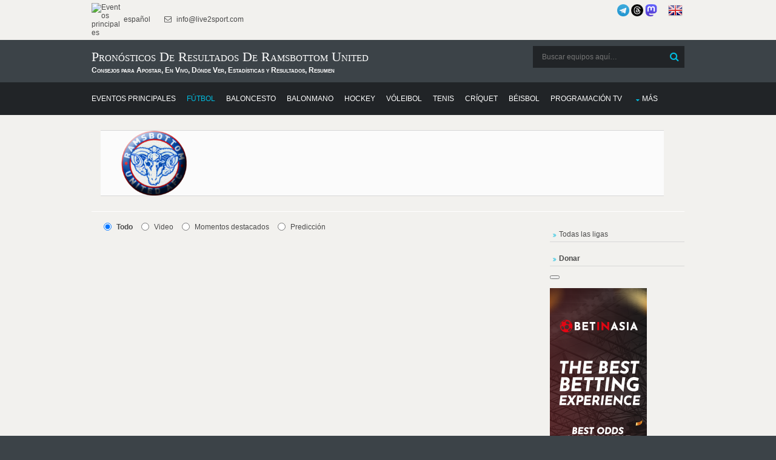

--- FILE ---
content_type: text/html; charset=UTF-8
request_url: https://donnael.com/schedule.php?date=2025-12-23%2006:20:37&one_link_team_to_team=1&site_url=live2sport.com&dating=0&year1=&sport=4&league=&event_id=0&team_for_list=Ramsbottom_United&empty_league=0&channel=&callback=jQuery22007552693153838796_1765513240191&method=GET&gzip=true&_=1765513240192
body_size: 19019
content:
jQuery22007552693153838796_1765513240191({"soccer":[{"href":"#","year1":"","event":" - ","team_home_full":"Ramsbottom United","team_away_full":"Radcliffe FC","team_home":"Ramsbottom United","team_away":"Radcliffe","event_full":"Ramsbottom United - Radcliffe","event_full1":"Ramsbottom-United---Radcliffe","event_full2":"Ramsbottom-United---Radcliffe","time":"August 07, 2021 10:00:00","league":"Club Friendly","league_id":"43","get_bet365_link":null,"get_pinnacle_link":"","coeff":"3","url_name_OP":"\/football\/world\/club-friendly","odds_url":"\/soccer\/world\/club-friendly\/ramsbottom-utd-radcliffe-tnUoxxsl\/","scores":"0:0 (0:0, 0:0)","scores1":"0:0","event_info":"","ou_total":"3.25","score_handicap":"1:1","team_home_name2":"Ramsbottom","team_away_name2":"Radcliffe","participant_rank_team":null,"participant_rank_h":"","participant_rank_a":"","flag_country_home":"","flag_country_away":"england.png","flag_country_team":null,"field_venue":"","field_capacity":"","field_tv_channel":"","tournament_header_country":"","field_538":"","sporttype_id":"4","sport_name":"soccer","live":null,"extra_score":null,"bet_koef":["2","4","0","0","1","2","2.4","4","2.25","2.4","4","2.25","pinnacle","pinnacle","pinnacle","0","0","0","0","0","0","0","1"],"bet_koef_avg_percent":{"1":2.465,"0":3.8725,"2":2.2875,"3":0},"percent":[23.5,36.8,39.7],"percent_initially":{"6":37.5,"7":22.5,"8":40},"percent_ML_num":["","",""],"highlights_url":"","youtube_url":"","count_bets":4,"extra_info":null,"id_fields":"2134283","live_score":false,"update_score":null,"info_trend_match":null,"event_prediction":"","oddsportal_prediction":["",""],"oddsportal_prediction_best_roi_users":["",""],"prediction_ML":["",""],"score_prediction":"1:1","info_trend_match_marga":null,"marga_initially":0.11111111111111116,"count_users_predictions":0,"search":"","oddsportal_prediction_algo":["",""],"events_link_bet365":"","events_link_bwin":"","events_link_whill":"","events_link_bfair":"","events_link_unibet":"","events_link_sportsbet":"","events_link_bet_at_home":"","events_link_1xbet":"","events_highlights":"","events_youtube":"","event_id":"2133664","first_event_team_to_team":"2133664","country":"world","team_home_logo":"England_Ramsbottom_United.png","team_away_logo":"England_Radcliffe_Borough.png"},{"href":"#","year1":"","event":" - ","team_home_full":"Irlam FC","team_away_full":"Ramsbottom United","team_home":"Irlam","team_away":"Ramsbottom United","event_full":"Irlam - Ramsbottom United","event_full1":"Irlam---Ramsbottom-United","event_full2":"Irlam---Ramsbottom-United","time":"July 20, 2021 14:45:00","league":"Club Friendly","league_id":"43","get_bet365_link":null,"get_pinnacle_link":"","coeff":"3","url_name_OP":"\/football\/world\/club-friendly","odds_url":"\/soccer\/world\/club-friendly\/irlam-ramsbottom-utd-x0nsg6W4\/","scores":"1:2 (0:2, 1:0)","scores1":"1:2","event_info":"","ou_total":"3.50","score_handicap":"1:2","team_home_name2":"Irlam","team_away_name2":"Ramsbottom","participant_rank_team":null,"participant_rank_h":"","participant_rank_a":"","flag_country_home":"","flag_country_away":"","flag_country_team":null,"field_venue":"","field_capacity":"","field_tv_channel":"","tournament_header_country":"","field_538":"","sporttype_id":"4","sport_name":"soccer","live":null,"extra_score":null,"bet_koef":["1","1","-1","-1","0","0","5.15","4.5","1.45","5.15","4.5","1.45","pinnacle","pinnacle","pinnacle","0","0","0","0","0","0","0","1"],"bet_koef_avg_percent":{"1":5.05,"0":4.566666666666666,"2":1.4533333333333331,"3":0},"percent":[19.8,17.9,62.3],"percent_initially":{"6":17.6,"7":20.1,"8":62.4},"percent_ML_num":["","",""],"highlights_url":"","youtube_url":"","count_bets":3,"extra_info":null,"id_fields":"2123632","live_score":false,"update_score":null,"info_trend_match":null,"event_prediction":"","oddsportal_prediction":["",""],"oddsportal_prediction_best_roi_users":["",""],"prediction_ML":["",""],"score_prediction":"1:2","info_trend_match_marga":null,"marga_initially":0.10605215191756878,"count_users_predictions":0,"search":"","oddsportal_prediction_algo":["",""],"events_link_bet365":"","events_link_bwin":"","events_link_whill":"","events_link_bfair":"","events_link_unibet":"","events_link_sportsbet":"","events_link_bet_at_home":"","events_link_1xbet":"","events_highlights":"","events_youtube":"","event_id":"2123013","first_event_team_to_team":"2123013","country":"world","team_home_logo":"England_Irlam.png","team_away_logo":"England_Ramsbottom_United.png"},{"href":"#","year1":"","event":" - ","team_home_full":"Padiham","team_away_full":"Ramsbottom United","team_home":"Padiham","team_away":"Ramsbottom United","event_full":"Padiham - Ramsbottom United","event_full1":"Padiham---Ramsbottom-United","event_full2":"Padiham---Ramsbottom-United","time":"July 10, 2021 10:00:00","league":"Club Friendly","league_id":"43","get_bet365_link":null,"get_pinnacle_link":"","coeff":"3","url_name_OP":"\/football\/world\/club-friendly","odds_url":"\/soccer\/world\/club-friendly\/padiham-ramsbottom-utd-pMc5IiMS\/","scores":"4:2 (0:1, 4:1)","scores1":"4:2","event_info":"","ou_total":"3.50","score_handicap":"1:2","team_home_name2":"Padiham","team_away_name2":"Ramsbottom","participant_rank_team":null,"participant_rank_h":"","participant_rank_a":"","flag_country_home":"","flag_country_away":"","flag_country_team":null,"field_venue":"","field_capacity":"","field_tv_channel":"","tournament_header_country":"","field_538":"","sporttype_id":"4","sport_name":"soccer","live":null,"extra_score":null,"bet_koef":["0","0","0","0","0","0","5.15","5","1.41","5.15","5","1.41","pinnacle","pinnacle","pinnacle","0","0","0","0","0","0","0","0"],"bet_koef_avg_percent":{"1":5.225,"0":4.95,"2":1.415,"3":0},"percent":[18.4,17.4,64.2],"percent_initially":{"6":17.6,"7":18.1,"8":64.3},"percent_ML_num":["","",""],"highlights_url":"","youtube_url":"","count_bets":2,"extra_info":null,"id_fields":"2118954","live_score":false,"update_score":null,"info_trend_match":null,"event_prediction":"","oddsportal_prediction":["",""],"oddsportal_prediction_best_roi_users":["",""],"prediction_ML":["",""],"score_prediction":"1:2","info_trend_match_marga":null,"marga_initially":0.10339461543758177,"count_users_predictions":0,"search":"","oddsportal_prediction_algo":["",""],"events_link_bet365":"","events_link_bwin":"","events_link_whill":"","events_link_bfair":"","events_link_unibet":"","events_link_sportsbet":"","events_link_bet_at_home":"","events_link_1xbet":"","events_highlights":"","events_youtube":"","event_id":"2118335","first_event_team_to_team":"2118335","country":"world","team_home_logo":"England_Padiham.png","team_away_logo":"England_Ramsbottom_United.png"},{"href":"#","year1":"","event":" - ","team_home_full":"Ossett United","team_away_full":"Ramsbottom United","team_home":"Ossett United","team_away":"Ramsbottom United","event_full":"Ossett United - Ramsbottom United","event_full1":"Ossett-United---Ramsbottom-United","event_full2":"Ossett-United---Ramsbottom-United","time":"September 26, 2020 10:00:00","league":"English FA Trophy","league_id":"3680129","get_bet365_link":null,"get_pinnacle_link":"","coeff":"1","url_name_OP":"\/football\/england\/fa-trophy","odds_url":"\/soccer\/england\/fa-trophy-2020-2021\/ossett-united-ramsbottom-utd-fNyQ8nrk\/","scores":"0:2 (0:0, 0:2)","scores1":"0:2","event_info":"No spectators.","ou_total":"2.50","score_handicap":"","team_home_name2":"Ossett United","team_away_name2":"Ramsbottom","participant_rank_team":null,"participant_rank_h":"","participant_rank_a":"","flag_country_home":"england.png","flag_country_away":"","flag_country_team":null,"field_venue":"","field_capacity":"","field_tv_channel":"","tournament_header_country":"","field_538":"","sporttype_id":"4","sport_name":"soccer","live":null,"extra_score":null,"bet_koef":["0","2","0","-2","0","0","3.36","4.2","1.74","3.36","4.2","1.74","pinnacle","pinnacle","pinnacle","0","0","0","0","0","1","0","1"],"bet_koef_avg_percent":{"1":3.36,"0":4.2,"2":1.74,"3":0},"percent":[21.4,26.8,51.8],"percent_initially":{"6":26.8,"7":21.4,"8":51.8},"percent_ML_num":["","",""],"highlights_url":"","youtube_url":"","count_bets":1,"extra_info":null,"id_fields":"1920880","live_score":false,"update_score":null,"info_trend_match":null,"event_prediction":"","oddsportal_prediction":["",""],"oddsportal_prediction_best_roi_users":["",""],"prediction_ML":["",""],"score_prediction":"","info_trend_match_marga":null,"marga_initially":0.11042692939244647,"count_users_predictions":0,"search":"","oddsportal_prediction_algo":["",""],"events_link_bet365":"","events_link_bwin":"","events_link_whill":"","events_link_bfair":"","events_link_unibet":"","events_link_sportsbet":"","events_link_bet_at_home":"","events_link_1xbet":"","events_highlights":"","events_youtube":"","event_id":"1920261","first_event_team_to_team":"1920261","country":"england","team_home_logo":"England_Ossett_United.png","team_away_logo":"England_Ramsbottom_United.png"},{"href":"#","year1":"","event":" - ","team_home_full":"Mossley AFC","team_away_full":"Ramsbottom United","team_home":"Mossley AFC","team_away":"Ramsbottom United","event_full":"Mossley AFC - Ramsbottom United","event_full1":"Mossley-AFC---Ramsbottom-United","event_full2":"Mossley-AFC---Ramsbottom-United","time":"September 22, 2020 14:45:00","league":"English FA Cup","league_id":"67","get_bet365_link":null,"get_pinnacle_link":"","coeff":"20","url_name_OP":"\/football\/england\/fa-cup","odds_url":"\/soccer\/england\/fa-cup\/mossley-afc-ramsbottom-utd-GMyvBRTG\/","scores":"2:1 (1:0, 1:1)","scores1":"2:1","event_info":"No spectators.","ou_total":"3.25","score_handicap":"1:1","team_home_name2":"Mossley","team_away_name2":"Ramsbottom","participant_rank_team":null,"participant_rank_h":"","participant_rank_a":"","flag_country_home":"england.png","flag_country_away":"","flag_country_team":null,"field_venue":"","field_capacity":"","field_tv_channel":"","tournament_header_country":"","field_538":"","sporttype_id":"4","sport_name":"soccer","live":null,"extra_score":null,"bet_koef":["1","1","1","-1","1","0","3.715","4","1.675","3.75","4","1.69","bet365","bet365","pinnacle","0","0","0","0","0","0","0","0"],"bet_koef_avg_percent":{"1":3.7471428571428573,"0":4.058571428571428,"2":1.7042857142857142,"3":0},"percent":[22.4,24.3,53.3],"percent_initially":{"6":24.1,"7":22.4,"8":53.5},"percent_ML_num":["","",""],"highlights_url":"","youtube_url":"","count_bets":7,"extra_info":null,"id_fields":"1917208","live_score":false,"update_score":null,"info_trend_match":null,"event_prediction":"","oddsportal_prediction":["",""],"oddsportal_prediction_best_roi_users":["",""],"prediction_ML":["",""],"score_prediction":"1:2","info_trend_match_marga":null,"marga_initially":0.11619392941081941,"count_users_predictions":0,"search":"","oddsportal_prediction_algo":["",""],"events_link_bet365":"","events_link_bwin":"","events_link_whill":"","events_link_bfair":"","events_link_unibet":"","events_link_sportsbet":"","events_link_bet_at_home":"","events_link_1xbet":"","events_highlights":"","events_youtube":"","event_id":"1916589","first_event_team_to_team":"1916589","country":"england","team_home_logo":"England_Mossley.png","team_away_logo":"England_Ramsbottom_United.png"},{"href":"#","year1":"","event":" - ","team_home_full":"Ramsbottom United","team_away_full":"Bamber Bridge","team_home":"Ramsbottom United","team_away":"Bamber Bridge","event_full":"Ramsbottom United - Bamber Bridge","event_full1":"Ramsbottom-United---Bamber-Bridge","event_full2":"Ramsbottom-United---Bamber-Bridge","time":"September 01, 2020 14:45:00","league":"Club Friendly","league_id":"43","get_bet365_link":null,"get_pinnacle_link":"","coeff":"3","url_name_OP":"\/football\/world\/club-friendly","odds_url":"\/soccer\/world\/club-friendly\/ramsbottom-utd-bamber-bridge-C2bgz6X1\/","scores":"1:2 (0:1, 1:1)","scores1":"1:2","event_info":"Limited number of spectators.","ou_total":"3.25","score_handicap":"1:1","team_home_name2":"Ramsbottom","team_away_name2":"Bamber","participant_rank_team":null,"participant_rank_h":"","participant_rank_a":"","flag_country_home":"","flag_country_away":"england.png","flag_country_team":null,"field_venue":"","field_capacity":"","field_tv_channel":"","tournament_header_country":"","field_538":"","sporttype_id":"4","sport_name":"soccer","live":null,"extra_score":null,"bet_koef":["0","1","0","-1","0","0","2.715","3.7725","2.08","2.85","3.9","2.12","bwin","will","pinnacle","0","0","0","1","0","1","0","1"],"bet_koef_avg_percent":{"1":2.582,"0":3.7680000000000007,"2":2.186,"3":0},"percent":[23.9,34.9,41.2],"percent_initially":{"6":33.1,"7":23.8,"8":43.2},"percent_ML_num":["","",""],"highlights_url":"","youtube_url":"","count_bets":5,"extra_info":null,"id_fields":"1904451","live_score":false,"update_score":null,"info_trend_match":null,"event_prediction":"","oddsportal_prediction":["",""],"oddsportal_prediction_best_roi_users":["",""],"prediction_ML":["",""],"score_prediction":"1:1","info_trend_match_marga":null,"marga_initially":0.11416956540963863,"count_users_predictions":0,"search":"","oddsportal_prediction_algo":["",""],"events_link_bet365":"","events_link_bwin":"","events_link_whill":"","events_link_bfair":"","events_link_unibet":"","events_link_sportsbet":"","events_link_bet_at_home":"","events_link_1xbet":"","events_highlights":"","events_youtube":"","event_id":"1903832","first_event_team_to_team":"1903832","country":"world","team_home_logo":"England_Ramsbottom_United.png","team_away_logo":"England_Bamber_Bridge.png"},{"href":"#","year1":"","event":" - ","team_home_full":"Stalybridge Celtic","team_away_full":"Ramsbottom United","team_home":"Stalybridge Celtic","team_away":"Ramsbottom United","event_full":"Stalybridge Celtic - Ramsbottom United","event_full1":"Stalybridge-Celtic---Ramsbottom-United","event_full2":"Stalybridge-Celtic---Ramsbottom-United","time":"August 25, 2020 14:45:00","league":"Club Friendly","league_id":"43","get_bet365_link":null,"get_pinnacle_link":"","coeff":"3","url_name_OP":"\/football\/world\/club-friendly","odds_url":"\/soccer\/world\/club-friendly\/stalybridge-ramsbottom-utd-zTisVnAh\/","scores":"Canceled ","scores1":"Cnc","event_info":"","ou_total":"3.25","score_handicap":"1:1","team_home_name2":"Stalybridge","team_away_name2":"Ramsbottom","participant_rank_team":null,"participant_rank_h":"","participant_rank_a":"","flag_country_home":"england.png","flag_country_away":"","flag_country_team":null,"field_venue":"","field_capacity":"","field_tv_channel":"","tournament_header_country":"","field_538":"","sporttype_id":"4","sport_name":"soccer","live":null,"extra_score":null,"bet_koef":["0","0","0","0","0","0","2.1033333333333","3.9583333333333","2.6166666666667","2.17","4","2.75","pinnacle","bet365","pinnacle","0","0","0","0","0","0","0","0"],"bet_koef_avg_percent":{"1":2.0628571428571427,"0":3.7985714285714285,"2":2.7328571428571427,"3":0},"percent":[23.6,43.5,32.8],"percent_initially":{"6":42.8,"7":22.8,"8":34.4},"percent_ML_num":["","",""],"highlights_url":"","youtube_url":"","count_bets":7,"extra_info":null,"id_fields":"1900209","live_score":false,"update_score":null,"info_trend_match":null,"event_prediction":"","oddsportal_prediction":["",""],"oddsportal_prediction_best_roi_users":["",""],"prediction_ML":["",""],"score_prediction":"1:1","info_trend_match_marga":null,"marga_initially":0.1102330002077323,"count_users_predictions":0,"search":"","oddsportal_prediction_algo":["",""],"events_link_bet365":"","events_link_bwin":"","events_link_whill":"","events_link_bfair":"","events_link_unibet":"","events_link_sportsbet":"","events_link_bet_at_home":"","events_link_1xbet":"","events_highlights":"","events_youtube":"","event_id":"1899590","first_event_team_to_team":"1899590","country":"world","team_home_logo":"England_Stalybridge_Celtic.png","team_away_logo":"England_Ramsbottom_United.png"},{"href":"#","year1":"","event":"Gateshead - ","team_home_full":"Gateshead","team_away_full":"Ramsbottom United","team_home":"Gateshead","team_away":"Ramsbottom United","event_full":"Gateshead - Ramsbottom United","event_full1":"Gateshead---Ramsbottom-United","event_full2":"Gateshead---Ramsbottom-United","time":"September 21, 2019 10:00:00","league":"English FA Cup","league_id":"67","get_bet365_link":null,"get_pinnacle_link":"","coeff":"20","url_name_OP":"\/football\/england\/fa-cup","odds_url":"\/soccer\/england\/fa-cup\/gateshead-ramsbottom-utd-Y9nPozjS\/","scores":"6:0 ","scores1":"6:0","event_info":"Replayed if draw. 1st leg.","ou_total":"3.00","score_handicap":"","team_home_name2":"Gateshead","team_away_name2":"Ramsbottom","participant_rank_team":null,"participant_rank_h":"","participant_rank_a":"","flag_country_home":"england.png","flag_country_away":"","flag_country_team":null,"field_venue":"","field_capacity":"","field_tv_channel":"","tournament_header_country":"","field_538":"","sporttype_id":"4","sport_name":"soccer","live":null,"extra_score":null,"bet_koef":["5","2","2","-2","3","0","1.41","4.5","5.45","1.41","4.5","5.45","pinnacle","pinnacle","pinnacle","0","0","0","0","2","0","2","0"],"bet_koef_avg_percent":{"1":1.3975,"0":4.7375,"2":6.25,"3":0},"percent":[19.4,65.9,14.7],"percent_initially":{"6":63.6,"7":19.9,"8":16.5},"percent_ML_num":["","",""],"highlights_url":"","youtube_url":"","count_bets":4,"extra_info":null,"id_fields":"1712688","live_score":false,"update_score":null,"info_trend_match":null,"event_prediction":"","oddsportal_prediction":["",""],"oddsportal_prediction_best_roi_users":["",""],"prediction_ML":["",""],"score_prediction":"","info_trend_match_marga":null,"marga_initially":0.1149283189103607,"count_users_predictions":0,"search":"","oddsportal_prediction_algo":["",""],"events_link_bet365":"","events_link_bwin":"","events_link_whill":"","events_link_bfair":"","events_link_unibet":"","events_link_sportsbet":"","events_link_bet_at_home":"","events_link_1xbet":"","events_highlights":"","events_youtube":"","event_id":"1712070","first_event_team_to_team":"1712070","country":"england","team_home_logo":"England_Gateshead.png","team_away_logo":"England_Ramsbottom_United.png"},{"href":"#","year1":"","event":" - ","team_home_full":"Kidsgrove Athletic","team_away_full":"Ramsbottom United","team_home":"Kidsgrove Athletic","team_away":"Ramsbottom United","event_full":"Kidsgrove Athletic - Ramsbottom United","event_full1":"Kidsgrove-Athletic---Ramsbottom-United","event_full2":"Kidsgrove-Athletic---Ramsbottom-United","time":"August 08, 2019 14:30:00","league":"Club Friendly","league_id":"43","get_bet365_link":null,"get_pinnacle_link":"","coeff":"3","url_name_OP":"\/football\/world\/club-friendly","odds_url":"\/soccer\/world\/club-friendly\/kidsgrove-athletic-ramsbottom-utd-AJgMtsJ3\/","scores":"6:1 (2:0, 4:1)","scores1":"6:1","event_info":"","ou_total":"3.50","score_handicap":"1:1","team_home_name2":"Kidsgrove","team_away_name2":"Ramsbottom","participant_rank_team":null,"participant_rank_h":"","participant_rank_a":"","flag_country_home":"england.png","flag_country_away":"","flag_country_team":null,"field_venue":"","field_capacity":"","field_tv_channel":"","tournament_header_country":"","field_538":"","sporttype_id":"4","sport_name":"soccer","live":null,"extra_score":null,"bet_koef":["1","1","-1","-1","0","0","2.62","3.5","2.26","2.62","3.5","2.27","bet365","bet365","pinnacle","0","0","0","0","0","0","0","0"],"bet_koef_avg_percent":{"1":2.6175,"0":3.585,"2":2.2575,"3":0},"percent":[25.3,34.6,40.1],"percent_initially":{"6":34.4,"7":25.7,"8":39.9},"percent_ML_num":["","",""],"highlights_url":"","youtube_url":"","count_bets":4,"extra_info":null,"id_fields":"1681056","live_score":false,"update_score":null,"info_trend_match":null,"event_prediction":"","oddsportal_prediction":["",""],"oddsportal_prediction_best_roi_users":["",""],"prediction_ML":["",""],"score_prediction":"1:1","info_trend_match_marga":null,"marga_initially":0.10987155113345759,"count_users_predictions":0,"search":"","oddsportal_prediction_algo":["",""],"events_link_bet365":"","events_link_bwin":"","events_link_whill":"","events_link_bfair":"","events_link_unibet":"","events_link_sportsbet":"","events_link_bet_at_home":"","events_link_1xbet":"","events_highlights":"","events_youtube":"","event_id":"1680438","first_event_team_to_team":"1680438","country":"world","team_home_logo":"England_Kidsgrove_Athletic.png","team_away_logo":"England_Ramsbottom_United.png"},{"href":"#","year1":"","event":" - Rochdale","team_home_full":"Ramsbottom United","team_away_full":"Rochdale AFC","team_home":"Ramsbottom United","team_away":"Rochdale","event_full":"Ramsbottom United - Rochdale","event_full1":"Ramsbottom-United---Rochdale","event_full2":"Ramsbottom-United---Rochdale","time":"July 24, 2019 14:45:00","league":"Club Friendly","league_id":"43","get_bet365_link":null,"get_pinnacle_link":"","coeff":"3","url_name_OP":"\/football\/world\/club-friendly","odds_url":"\/soccer\/world\/club-friendly\/ramsbottom-utd-rochdale-Q35WuWU9\/","scores":"2:3 (2:3, 0:0)","scores1":"2:3","event_info":"","ou_total":"4.00","score_handicap":"0:3","team_home_name2":"Ramsbottom","team_away_name2":"Rochdale","participant_rank_team":null,"participant_rank_h":"","participant_rank_a":"","flag_country_home":"","flag_country_away":"england.png","flag_country_team":null,"field_venue":"","field_capacity":"","field_tv_channel":"","tournament_header_country":"","field_538":"","sporttype_id":"4","sport_name":"soccer","live":null,"extra_score":null,"bet_koef":["0","2","0","0","0","1","6.425","5.5","1.29","6.5","5.5","1.3","bet365","bet365","pinnacle","0","0","0","0","0","2","0","2"],"bet_koef_avg_percent":{"1":18.875,"0":11.4375,"2":1.05,"3":0},"percent":[8,4.8,87.2],"percent_initially":{"6":14,"7":16.3,"8":69.7},"percent_ML_num":["","",""],"highlights_url":"","youtube_url":"","count_bets":4,"extra_info":null,"id_fields":"1672979","live_score":false,"update_score":null,"info_trend_match":null,"event_prediction":"","oddsportal_prediction":["",""],"oddsportal_prediction_best_roi_users":["",""],"prediction_ML":["",""],"score_prediction":"0:3","info_trend_match_marga":null,"marga_initially":0.11265400361409772,"count_users_predictions":0,"search":"","oddsportal_prediction_algo":["",""],"events_link_bet365":"","events_link_bwin":"","events_link_whill":"","events_link_bfair":"","events_link_unibet":"","events_link_sportsbet":"","events_link_bet_at_home":"","events_link_1xbet":"","events_highlights":"","events_youtube":"","event_id":"1672361","first_event_team_to_team":"1672361","country":"world","team_home_logo":"England_Ramsbottom_United.png","team_away_logo":"England_Rochdale.png"},{"href":"#","year1":"","event":"AFC Fylde - ","team_home_full":"AFC Fylde","team_away_full":"Ramsbottom United","team_home":"Fylde","team_away":"Ramsbottom United","event_full":"Fylde - Ramsbottom United","event_full1":"Fylde---Ramsbottom-United","event_full2":"Fylde---Ramsbottom-United","time":"February 12, 2019 14:45:00","league":"English FA Trophy","league_id":"3680129","get_bet365_link":null,"get_pinnacle_link":"","coeff":"1","url_name_OP":"\/football\/england\/fa-trophy","odds_url":"\/soccer\/england\/fa-trophy\/afc-fylde-ramsbottom-utd-QRaCHjJ1\/","scores":"4:1 (2:1, 2:0)","scores1":"4:1","event_info":"","ou_total":"3.50","score_handicap":"2:0","team_home_name2":"Fylde","team_away_name2":"Ramsbottom","participant_rank_team":null,"participant_rank_h":"","participant_rank_a":"","flag_country_home":"england.png","flag_country_away":"","flag_country_team":null,"field_venue":"","field_capacity":"","field_tv_channel":"","tournament_header_country":"","field_538":"","sporttype_id":"4","sport_name":"soccer","live":null,"extra_score":null,"bet_koef":["5","5","3","2","3","2","1.13","9","11.5","1.13","9","11.5","pinnacle","pinnacle","pinnacle","0","0","1","0","2","1","2","1"],"bet_koef_avg_percent":{"1":1.1533333333333333,"0":6.881666666666667,"2":12.451666666666668,"3":0},"percent":[13.3,79.4,7.3],"percent_initially":{"6":81.7,"7":10.3,"8":8},"percent_ML_num":["","",""],"highlights_url":"","youtube_url":"","count_bets":6,"extra_info":null,"id_fields":"1570214","live_score":false,"update_score":null,"info_trend_match":null,"event_prediction":"","oddsportal_prediction":["",""],"oddsportal_prediction_best_roi_users":["",""],"prediction_ML":["",""],"score_prediction":"2:0","info_trend_match_marga":null,"marga_initially":0.08302338506263096,"count_users_predictions":0,"search":"","oddsportal_prediction_algo":["",""],"events_link_bet365":"","events_link_bwin":"","events_link_whill":"","events_link_bfair":"","events_link_unibet":"","events_link_sportsbet":"","events_link_bet_at_home":"","events_link_1xbet":"","events_highlights":"","events_youtube":"","event_id":"1569596","first_event_team_to_team":"1569596","country":"england","team_home_logo":"England_Fylde.png","team_away_logo":"England_Ramsbottom_United.png"},{"href":"#","year1":"","event":" - AFC Fylde","team_home_full":"Ramsbottom United","team_away_full":"AFC Fylde","team_home":"Ramsbottom United","team_away":"Fylde","event_full":"Ramsbottom United - Fylde","event_full1":"Ramsbottom-United---Fylde","event_full2":"Ramsbottom-United---Fylde","time":"February 05, 2019 14:45:00","league":"English FA Trophy","league_id":"3680129","get_bet365_link":null,"get_pinnacle_link":"","coeff":"1","url_name_OP":"\/football\/england\/fa-trophy","odds_url":"\/soccer\/england\/fa-trophy\/ramsbottom-utd-afc-fylde-jq0hfuo3\/","scores":"5:5 (2:3, 3:2)","scores1":"5:5","event_info":"","ou_total":"3.25","score_handicap":"0:2","team_home_name2":"Ramsbottom","team_away_name2":"Fylde","participant_rank_team":null,"participant_rank_h":"","participant_rank_a":"","flag_country_home":"","flag_country_away":"england.png","flag_country_team":null,"field_venue":"","field_capacity":"","field_tv_channel":"","tournament_header_country":"","field_538":"","sporttype_id":"4","sport_name":"soccer","live":null,"extra_score":null,"bet_koef":["4","5","2","2","2","3","8.5566666666667","5.4216666666667","1.2516666666667","10","5.9","1.29","will","pinnacle","pinnacle","0","0","0","0","0","1","0","2"],"bet_koef_avg_percent":{"1":8.976666666666667,"0":5.578333333333333,"2":1.24,"3":0},"percent":[16.3,10.2,73.5],"percent_initially":{"6":10.6,"7":16.8,"8":72.6},"percent_ML_num":["","",""],"highlights_url":"","youtube_url":"","count_bets":6,"extra_info":null,"id_fields":"1561309","live_score":false,"update_score":null,"info_trend_match":null,"event_prediction":"","oddsportal_prediction":["",""],"oddsportal_prediction_best_roi_users":["",""],"prediction_ML":["",""],"score_prediction":"0:2","info_trend_match_marga":null,"marga_initially":0.10024782046497949,"count_users_predictions":0,"search":"","oddsportal_prediction_algo":["",""],"events_link_bet365":"","events_link_bwin":"","events_link_whill":"","events_link_bfair":"","events_link_unibet":"","events_link_sportsbet":"","events_link_bet_at_home":"","events_link_1xbet":"","events_highlights":"","events_youtube":"","event_id":"1560691","first_event_team_to_team":"1560691","country":"england","team_home_logo":"England_Ramsbottom_United.png","team_away_logo":"England_Fylde.png"},{"href":"#","year1":"","event":" - ","team_home_full":"Weymouth","team_away_full":"Ramsbottom United","team_home":"Weymouth","team_away":"Ramsbottom United","event_full":"Weymouth - Ramsbottom United","event_full1":"Weymouth---Ramsbottom-United","event_full2":"Weymouth---Ramsbottom-United","time":"January 15, 2019 14:45:00","league":"English FA Trophy","league_id":"3680129","get_bet365_link":null,"get_pinnacle_link":"","coeff":"1","url_name_OP":"\/football\/england\/fa-trophy","odds_url":"\/soccer\/england\/fa-trophy\/weymouth-ramsbottom-utd-00OclgZu\/","scores":"1:3 (1:1, 0:2)","scores1":"1:3","event_info":"","ou_total":"3.00","score_handicap":"2:0","team_home_name2":"Weymouth","team_away_name2":"Ramsbottom","participant_rank_team":null,"participant_rank_h":"","participant_rank_a":"","flag_country_home":"england.png","flag_country_away":"","flag_country_team":null,"field_venue":"","field_capacity":"","field_tv_channel":"","tournament_header_country":"","field_538":"","sporttype_id":"4","sport_name":"soccer","live":null,"extra_score":null,"bet_koef":["5","5","2","2","2","2","1.46","4.6","5.45","1.46","4.6","5.45","pinnacle","pinnacle","pinnacle","0","0","1","1","1","1","3","1"],"bet_koef_avg_percent":{"1":1.2233333333333334,"0":5.613333333333333,"2":9.770000000000001,"3":0},"percent":[16.2,74.5,9.3],"percent_initially":{"6":63.1,"7":20,"8":16.9},"percent_ML_num":["","",""],"highlights_url":"","youtube_url":"","count_bets":6,"extra_info":null,"id_fields":"1547891","live_score":false,"update_score":null,"info_trend_match":null,"event_prediction":"","oddsportal_prediction":["",""],"oddsportal_prediction_best_roi_users":["",""],"prediction_ML":["",""],"score_prediction":"2:0","info_trend_match_marga":null,"marga_initially":0.08580904972925119,"count_users_predictions":0,"search":"","oddsportal_prediction_algo":["",""],"events_link_bet365":"","events_link_bwin":"","events_link_whill":"","events_link_bfair":"","events_link_unibet":"","events_link_sportsbet":"","events_link_bet_at_home":"","events_link_1xbet":"","events_highlights":"","events_youtube":"","event_id":"1547273","first_event_team_to_team":"1547273","country":"england","team_home_logo":"England_Weymouth.png","team_away_logo":"England_Ramsbottom_United.png"},{"href":"#","year1":"","event":" - ","team_home_full":"Ramsbottom United","team_away_full":"Weymouth","team_home":"Ramsbottom United","team_away":"Weymouth","event_full":"Ramsbottom United - Weymouth","event_full1":"Ramsbottom-United---Weymouth","event_full2":"Ramsbottom-United---Weymouth","time":"January 12, 2019 10:00:00","league":"English FA Trophy","league_id":"3680129","get_bet365_link":null,"get_pinnacle_link":"","coeff":"1","url_name_OP":"\/football\/england\/fa-trophy","odds_url":"\/soccer\/england\/fa-trophy\/ramsbottom-utd-weymouth-GIFHIVAU\/","scores":"2:2 (0:1, 2:1)","scores1":"2:2","event_info":"","ou_total":"3.00","score_handicap":"1:1","team_home_name2":"Ramsbottom","team_away_name2":"Weymouth","participant_rank_team":null,"participant_rank_h":"","participant_rank_a":"","flag_country_home":"","flag_country_away":"england.png","flag_country_team":null,"field_venue":"","field_capacity":"","field_tv_channel":"","tournament_header_country":"","field_538":"","sporttype_id":"4","sport_name":"soccer","live":null,"extra_score":null,"bet_koef":["5","5","3","2","3","2","4.7075","4.135","1.54","4.8","4.32","1.55","will","pinnacle","will","0","0","0","0","0","1","0","3"],"bet_koef_avg_percent":{"1":4.785,"0":4.108333333333333,"2":1.5533333333333335,"3":0},"percent":[22.2,19.1,58.7],"percent_initially":{"6":19.2,"7":21.9,"8":58.8},"percent_ML_num":["","",""],"highlights_url":"","youtube_url":"","count_bets":6,"extra_info":null,"id_fields":"1544713","live_score":false,"update_score":null,"info_trend_match":null,"event_prediction":"","oddsportal_prediction":["",""],"oddsportal_prediction_best_roi_users":["",""],"prediction_ML":["",""],"score_prediction":"1:2","info_trend_match_marga":null,"marga_initially":0.10361559613794813,"count_users_predictions":0,"search":"","oddsportal_prediction_algo":["",""],"events_link_bet365":"","events_link_bwin":"","events_link_whill":"","events_link_bfair":"","events_link_unibet":"","events_link_sportsbet":"","events_link_bet_at_home":"","events_link_1xbet":"","events_highlights":"","events_youtube":"","event_id":"1544095","first_event_team_to_team":"1544095","country":"england","team_home_logo":"England_Ramsbottom_United.png","team_away_logo":"England_Weymouth.png"},{"href":"#","year1":"","event":" - ","team_home_full":"Ramsbottom United","team_away_full":"Workington","team_home":"Ramsbottom United","team_away":"Workington","event_full":"Ramsbottom United - Workington","event_full1":"Ramsbottom-United---Workington","event_full2":"Ramsbottom-United---Workington","time":"December 18, 2018 14:45:00","league":"English FA Trophy","league_id":"3680129","get_bet365_link":null,"get_pinnacle_link":"","coeff":"1","url_name_OP":"\/football\/england\/fa-trophy","odds_url":"\/soccer\/england\/fa-trophy\/ramsbottom-utd-workington-dYKFzy6R\/","scores":"2:0 (0:0, 2:0)","scores1":"2:0","event_info":"","ou_total":"2.75","score_handicap":"1:1","team_home_name2":"Ramsbottom","team_away_name2":"Workington","participant_rank_team":null,"participant_rank_h":"","participant_rank_a":"","flag_country_home":"","flag_country_away":"england.png","flag_country_team":null,"field_venue":"","field_capacity":"","field_tv_channel":"","tournament_header_country":"","field_538":"","sporttype_id":"4","sport_name":"soccer","live":null,"extra_score":null,"bet_koef":["5","5","2","0","2","2","2.4","3.6","2.42","2.4","3.6","2.42","pinnacle","pinnacle","pinnacle","0","0","1","1","1","1","1","2"],"bet_koef_avg_percent":{"1":2.586,"0":3.434,"2":2.45,"3":0},"percent":[26.8,35.6,37.6],"percent_initially":{"6":37.6,"7":25.1,"8":37.3},"percent_ML_num":["","",""],"highlights_url":"","youtube_url":"","count_bets":5,"extra_info":null,"id_fields":"1531457","live_score":false,"update_score":null,"info_trend_match":null,"event_prediction":"","oddsportal_prediction":["",""],"oddsportal_prediction_best_roi_users":["",""],"prediction_ML":["",""],"score_prediction":"1:1","info_trend_match_marga":null,"marga_initially":0.10766758494031214,"count_users_predictions":0,"search":"","oddsportal_prediction_algo":["",""],"events_link_bet365":"","events_link_bwin":"","events_link_whill":"","events_link_bfair":"","events_link_unibet":"","events_link_sportsbet":"","events_link_bet_at_home":"","events_link_1xbet":"","events_highlights":"","events_youtube":"","event_id":"1530839","first_event_team_to_team":"432371","country":"england","team_home_logo":"England_Ramsbottom_United.png","team_away_logo":"England_Workington.png"},{"href":"#","year1":"","event":" - ","team_home_full":"Workington","team_away_full":"Ramsbottom United","team_home":"Workington","team_away":"Ramsbottom United","event_full":"Workington - Ramsbottom United","event_full1":"Workington---Ramsbottom-United","event_full2":"Workington---Ramsbottom-United","time":"December 15, 2018 10:00:00","league":"English FA Trophy","league_id":"3680129","get_bet365_link":null,"get_pinnacle_link":"","coeff":"1","url_name_OP":"\/football\/england\/fa-trophy","odds_url":"\/soccer\/england\/fa-trophy\/workington-ramsbottom-utd-MF2RTjF1\/","scores":"0:0 (0:0, 0:0)","scores1":"0:0","event_info":"","ou_total":"2.50","score_handicap":"1:1","team_home_name2":"Workington","team_away_name2":"Ramsbottom","participant_rank_team":null,"participant_rank_h":"","participant_rank_a":"","flag_country_home":"england.png","flag_country_away":"","flag_country_team":null,"field_venue":"","field_capacity":"","field_tv_channel":"","tournament_header_country":"","field_538":"","sporttype_id":"4","sport_name":"soccer","live":null,"extra_score":null,"bet_koef":["5","5","1","3","3","3","2.1066666666667","3.7333333333333","2.72","2.12","3.75","2.8","pinnacle","will","will","0","0","0","0","1","0","2","0"],"bet_koef_avg_percent":{"1":2.1350000000000002,"0":3.7575,"2":2.7625,"3":0},"percent":[24.3,42.7,33],"percent_initially":{"6":42.8,"7":24.1,"8":33.1},"percent_ML_num":["","",""],"highlights_url":"","youtube_url":"","count_bets":4,"extra_info":null,"id_fields":"1528391","live_score":false,"update_score":null,"info_trend_match":null,"event_prediction":"","oddsportal_prediction":["",""],"oddsportal_prediction_best_roi_users":["",""],"prediction_ML":["",""],"score_prediction":"1:1","info_trend_match_marga":null,"marga_initially":0.11018774598446446,"count_users_predictions":0,"search":"","oddsportal_prediction_algo":["",""],"events_link_bet365":"","events_link_bwin":"","events_link_whill":"","events_link_bfair":"","events_link_unibet":"","events_link_sportsbet":"","events_link_bet_at_home":"","events_link_1xbet":"","events_highlights":"","events_youtube":"","event_id":"1527773","first_event_team_to_team":"396500","country":"england","team_home_logo":"England_Workington.png","team_away_logo":"England_Ramsbottom_United.png"},{"href":"#","year1":"","event":" - ","team_home_full":"Ramsbottom United","team_away_full":"Pickering Town","team_home":"Ramsbottom United","team_away":"Pickering Town","event_full":"Ramsbottom United - Pickering Town","event_full1":"Ramsbottom-United---Pickering-Town","event_full2":"Ramsbottom-United---Pickering-Town","time":"November 27, 2018 15:00:00","league":"English FA Trophy","league_id":"3680129","get_bet365_link":null,"get_pinnacle_link":"","coeff":"1","url_name_OP":"\/football\/england\/fa-trophy","odds_url":"\/soccer\/england\/fa-trophy\/ramsbottom-utd-pickering-town-S4kk4L0n\/","scores":"2:1 (1:0, 1:1)","scores1":"2:1","event_info":"","ou_total":"2.75","score_handicap":"1:1","team_home_name2":"Ramsbottom","team_away_name2":"Pickering Town","participant_rank_team":null,"participant_rank_h":"","participant_rank_a":"","flag_country_home":"","flag_country_away":"england.png","flag_country_team":null,"field_venue":"","field_capacity":"","field_tv_channel":"","tournament_header_country":"","field_538":"","sporttype_id":"4","sport_name":"soccer","live":null,"extra_score":null,"bet_koef":["5","5","3","2","3","2","1.63","3.74","4.28","1.63","3.74","4.28","pinnacle","pinnacle","pinnacle","0","0","1","1","2","1","3","2"],"bet_koef_avg_percent":{"1":1.6460000000000001,"0":3.724,"2":4.42,"3":0},"percent":[24.4,55.1,20.5],"percent_initially":{"6":55,"7":24,"8":21},"percent_ML_num":["","",""],"highlights_url":"","youtube_url":"","count_bets":5,"extra_info":null,"id_fields":"1515990","live_score":false,"update_score":null,"info_trend_match":"","event_prediction":"1:1.63","oddsportal_prediction":["",""],"oddsportal_prediction_best_roi_users":["",""],"prediction_ML":["",""],"score_prediction":"2:1","info_trend_match_marga":"","marga_initially":0.11452147147280645,"count_users_predictions":0,"search":"","oddsportal_prediction_algo":["",""],"events_link_bet365":"","events_link_bwin":"","events_link_whill":"","events_link_bfair":"","events_link_unibet":"","events_link_sportsbet":"","events_link_bet_at_home":"","events_link_1xbet":"","events_highlights":"","events_youtube":"","event_id":"1515372","first_event_team_to_team":"1515372","country":"england","team_home_logo":"England_Ramsbottom_United.png","team_away_logo":"England_Pickering_Town.png"},{"href":"#","year1":"","event":" - ","team_home_full":"Pickering Town","team_away_full":"Ramsbottom United","team_home":"Pickering Town","team_away":"Ramsbottom United","event_full":"Pickering Town - Ramsbottom United","event_full1":"Pickering-Town---Ramsbottom-United","event_full2":"Pickering-Town---Ramsbottom-United","time":"November 24, 2018 10:00:00","league":"English FA Trophy","league_id":"3680129","get_bet365_link":null,"get_pinnacle_link":"","coeff":"1","url_name_OP":"\/football\/england\/fa-trophy","odds_url":"\/soccer\/england\/fa-trophy\/pickering-town-ramsbottom-utd-67v7DFKO\/","scores":"0:0 (0:0, 0:0)","scores1":"0:0","event_info":"","ou_total":"3.00","score_handicap":"1:1","team_home_name2":"Pickering Town","team_away_name2":"Ramsbottom","participant_rank_team":null,"participant_rank_h":"","participant_rank_a":"","flag_country_home":"england.png","flag_country_away":"","flag_country_team":null,"field_venue":"","field_capacity":"","field_tv_channel":"","tournament_header_country":"","field_538":"","sporttype_id":"4","sport_name":"soccer","live":null,"extra_score":null,"bet_koef":["5","4","3","3","3","3","3.16","4","1.82","3.16","4","1.82","pinnacle","pinnacle","pinnacle","0","0","0","0","0","1","2","2"],"bet_koef_avg_percent":{"1":3.146666666666667,"0":3.9066666666666667,"2":1.8333333333333333,"3":0},"percent":[22.9,28.4,48.7],"percent_initially":{"6":28.4,"7":22.4,"8":49.2},"percent_ML_num":["","",""],"highlights_url":"","youtube_url":"","count_bets":3,"extra_info":null,"id_fields":"1512734","live_score":false,"update_score":null,"info_trend_match":"","event_prediction":"","oddsportal_prediction":["",""],"oddsportal_prediction_best_roi_users":["",""],"prediction_ML":["",""],"score_prediction":"1:2","info_trend_match_marga":"","marga_initially":0.11590624565308083,"count_users_predictions":0,"search":"","oddsportal_prediction_algo":["",""],"events_link_bet365":"","events_link_bwin":"","events_link_whill":"","events_link_bfair":"","events_link_unibet":"","events_link_sportsbet":"","events_link_bet_at_home":"","events_link_1xbet":"","events_highlights":"","events_youtube":"","event_id":"1512116","first_event_team_to_team":"1512116","country":"england","team_home_logo":"England_Pickering_Town.png","team_away_logo":"England_Ramsbottom_United.png"},{"href":"#","year1":"","event":" - ","team_home_full":"Ramsbottom United","team_away_full":"Yaxley FC","team_home":"Ramsbottom United","team_away":"Yaxley","event_full":"Ramsbottom United - Yaxley","event_full1":"Ramsbottom-United---Yaxley","event_full2":"Ramsbottom-United---Yaxley","time":"November 20, 2018 14:45:00","league":"English FA Trophy","league_id":"3680129","get_bet365_link":null,"get_pinnacle_link":"","coeff":"1","url_name_OP":"\/football\/england\/fa-trophy","odds_url":"\/soccer\/england\/fa-trophy\/ramsbottom-utd-yaxley-4EYpElgh\/","scores":"5:1 (3:1, 2:0)","scores1":"5:1","event_info":"","ou_total":"3.50","score_handicap":"2:1","team_home_name2":"Ramsbottom","team_away_name2":"Yaxley","participant_rank_team":null,"participant_rank_h":"","participant_rank_a":"","flag_country_home":"","flag_country_away":"","flag_country_team":null,"field_venue":"","field_capacity":"","field_tv_channel":"","tournament_header_country":"","field_538":"","sporttype_id":"4","sport_name":"soccer","live":null,"extra_score":null,"bet_koef":["3","4","2","2","2","2","1.34","5","5.9","1.34","5","5.9","pinnacle","pinnacle","pinnacle","0","0","0","0","1","1","1","3"],"bet_koef_avg_percent":{"1":1.365,"0":5.075,"2":6.075,"3":0},"percent":[18,66.9,15],"percent_initially":{"6":66.9,"7":17.9,"8":15.2},"percent_ML_num":["","",""],"highlights_url":"","youtube_url":"","count_bets":2,"extra_info":null,"id_fields":"1510493","live_score":false,"update_score":null,"info_trend_match":"","event_prediction":"","oddsportal_prediction":["",""],"oddsportal_prediction_best_roi_users":["",""],"prediction_ML":["",""],"score_prediction":"2:1","info_trend_match_marga":"","marga_initially":0.1157601821401466,"count_users_predictions":0,"search":"","oddsportal_prediction_algo":["",""],"events_link_bet365":"","events_link_bwin":"","events_link_whill":"","events_link_bfair":"","events_link_unibet":"","events_link_sportsbet":"","events_link_bet_at_home":"","events_link_1xbet":"","events_highlights":"","events_youtube":"","event_id":"1509875","first_event_team_to_team":"1509875","country":"england","team_home_logo":"England_Ramsbottom_United.png","team_away_logo":"England_Yaxley.png"},{"href":"#","year1":"","event":" - ","team_home_full":"Yaxley FC","team_away_full":"Ramsbottom United","team_home":"Yaxley","team_away":"Ramsbottom United","event_full":"Yaxley - Ramsbottom United","event_full1":"Yaxley---Ramsbottom-United","event_full2":"Yaxley---Ramsbottom-United","time":"November 13, 2018 15:00:00","league":"English FA Trophy","league_id":"3680129","get_bet365_link":null,"get_pinnacle_link":"","coeff":"1","url_name_OP":"\/football\/england\/fa-trophy","odds_url":"\/soccer\/england\/fa-trophy\/yaxley-ramsbottom-utd-fwAaM93M\/","scores":"2:2 (1:0, 1:2)","scores1":"2:2","event_info":"","ou_total":"","score_handicap":"","team_home_name2":"Yaxley","team_away_name2":"Ramsbottom","participant_rank_team":null,"participant_rank_h":"","participant_rank_a":"","flag_country_home":"","flag_country_away":"","flag_country_team":null,"field_venue":"","field_capacity":"","field_tv_channel":"","tournament_header_country":"","field_538":"","sporttype_id":"4","sport_name":"soccer","live":null,"extra_score":null,"bet_koef":["none"],"bet_koef_avg_percent":{"1":0,"0":0,"2":0,"3":0},"percent":[0,0,0],"percent_initially":{"6":0,"7":0,"8":0},"percent_ML_num":["","",""],"highlights_url":"","youtube_url":"","count_bets":0,"extra_info":null,"id_fields":"1504967","live_score":false,"update_score":null,"info_trend_match":"","event_prediction":"","oddsportal_prediction":["",""],"oddsportal_prediction_best_roi_users":["",""],"prediction_ML":["",""],"score_prediction":"","info_trend_match_marga":"","marga_initially":0,"count_users_predictions":0,"search":"","oddsportal_prediction_algo":["",""],"events_link_bet365":"","events_link_bwin":"","events_link_whill":"","events_link_bfair":"","events_link_unibet":"","events_link_sportsbet":"","events_link_bet_at_home":"","events_link_1xbet":"","events_highlights":"","events_youtube":"","event_id":"1504349","first_event_team_to_team":"1504349","country":"england","team_home_logo":"England_Yaxley.png","team_away_logo":"England_Ramsbottom_United.png"},{"href":"#","year1":"","event":"Frickley - ","team_home_full":"Frickley Athletic","team_away_full":"Ramsbottom United","team_home":"Frickley Athletic","team_away":"Ramsbottom United","event_full":"Frickley Athletic - Ramsbottom United","event_full1":"Frickley-Athletic---Ramsbottom-United","event_full2":"Frickley-Athletic---Ramsbottom-United","time":"October 27, 2018 10:00:00","league":"English FA Trophy","league_id":"3680129","get_bet365_link":null,"get_pinnacle_link":"","coeff":"1","url_name_OP":"\/football\/england\/fa-trophy","odds_url":"\/soccer\/england\/fa-trophy\/frickley-ramsbottom-utd-lz6FcrDF\/","scores":"0:3 ","scores1":"0:3","event_info":"","ou_total":"","score_handicap":"","team_home_name2":"Frickley","team_away_name2":"Ramsbottom","participant_rank_team":null,"participant_rank_h":"","participant_rank_a":"","flag_country_home":"","flag_country_away":"","flag_country_team":null,"field_venue":"","field_capacity":"","field_tv_channel":"","tournament_header_country":"","field_538":"","sporttype_id":"4","sport_name":"soccer","live":null,"extra_score":null,"bet_koef":["2","1","-2","1","0","1","2.01","4.325","2.695","2.02","4.33","2.7","pinnacle","will","will","0","0","0","0","0","0","1","1"],"bet_koef_avg_percent":{"1":2.01,"0":4.325,"2":2.6950000000000003,"3":0},"percent":[21,45.2,33.7],"percent_initially":{"6":45.2,"7":21,"8":33.7},"percent_ML_num":["","",""],"highlights_url":"","youtube_url":"","count_bets":2,"extra_info":null,"id_fields":"1488849","live_score":false,"update_score":null,"info_trend_match":"","event_prediction":"","oddsportal_prediction":["",""],"oddsportal_prediction_best_roi_users":["",""],"prediction_ML":["",""],"score_prediction":"","info_trend_match_marga":"","marga_initially":0.09978382455797208,"count_users_predictions":0,"search":"","oddsportal_prediction_algo":["",""],"events_link_bet365":"","events_link_bwin":"","events_link_whill":"","events_link_bfair":"","events_link_unibet":"","events_link_sportsbet":"","events_link_bet_at_home":"","events_link_1xbet":"","events_highlights":"","events_youtube":"","event_id":"1488231","first_event_team_to_team":"412916","country":"england","team_home_logo":"England_Frickley_Athletic.png","team_away_logo":"England_Ramsbottom_United.png"},{"href":"#","year1":"","event":" - ","team_home_full":"Trafford","team_away_full":"Ramsbottom United","team_home":"Trafford","team_away":"Ramsbottom United","event_full":"Trafford - Ramsbottom United","event_full1":"Trafford---Ramsbottom-United","event_full2":"Trafford---Ramsbottom-United","time":"October 13, 2018 10:00:00","league":"English FA Trophy","league_id":"3680129","get_bet365_link":null,"get_pinnacle_link":"","coeff":"1","url_name_OP":"\/football\/england\/fa-trophy","odds_url":"\/soccer\/england\/fa-trophy\/trafford-ramsbottom-utd-WpruhKaK\/","scores":"1:2 (1:1, 0:1)","scores1":"1:2","event_info":"","ou_total":"","score_handicap":"","team_home_name2":"Trafford","team_away_name2":"Ramsbottom","participant_rank_team":null,"participant_rank_h":"","participant_rank_a":"","flag_country_home":"england.png","flag_country_away":"","flag_country_team":null,"field_venue":"","field_capacity":"","field_tv_channel":"","tournament_header_country":"","field_538":"","sporttype_id":"4","sport_name":"soccer","live":null,"extra_score":null,"bet_koef":["none"],"bet_koef_avg_percent":{"1":0,"0":0,"2":0,"3":0},"percent":[0,0,0],"percent_initially":{"6":0,"7":0,"8":0},"percent_ML_num":["","",""],"highlights_url":"","youtube_url":"","count_bets":0,"extra_info":null,"id_fields":"1477009","live_score":false,"update_score":null,"info_trend_match":"","event_prediction":"","oddsportal_prediction":["",""],"oddsportal_prediction_best_roi_users":["",""],"prediction_ML":["",""],"score_prediction":"","info_trend_match_marga":"","marga_initially":0,"count_users_predictions":0,"search":"","oddsportal_prediction_algo":["",""],"events_link_bet365":"","events_link_bwin":"","events_link_whill":"","events_link_bfair":"","events_link_unibet":"","events_link_sportsbet":"","events_link_bet_at_home":"","events_link_1xbet":"","events_highlights":"","events_youtube":"","event_id":"1476391","first_event_team_to_team":"416522","country":"england","team_home_logo":"England_Trafford.png","team_away_logo":"England_Ramsbottom_United.png"},{"href":"#","year1":"","event":"Altrincham - ","team_home_full":"Altrincham","team_away_full":"Ramsbottom United","team_home":"Altrincham","team_away":"Ramsbottom United","event_full":"Altrincham - Ramsbottom United","event_full1":"Altrincham---Ramsbottom-United","event_full2":"Altrincham---Ramsbottom-United","time":"November 11, 2017 10:00:00","league":"English FA Trophy","league_id":"3680129","get_bet365_link":null,"get_pinnacle_link":"","coeff":"1","url_name_OP":"\/football\/england\/fa-trophy","odds_url":"\/soccer\/england\/fa-trophy\/altrincham-ramsbottom-utd-f33olxf0\/","scores":"4:1 (2:1, 2:0)","scores1":"4:1","event_info":"","ou_total":"3.50","score_handicap":"2:0","team_home_name2":"Altrincham","team_away_name2":"Ramsbottom","participant_rank_team":null,"participant_rank_h":"","participant_rank_a":"","flag_country_home":"england.png","flag_country_away":"","flag_country_team":null,"field_venue":"","field_capacity":"","field_tv_channel":"","tournament_header_country":"","field_538":"","sporttype_id":"4","sport_name":"soccer","live":null,"extra_score":null,"bet_koef":["5","3","3","2","3","2","1.3933333333333","4.52","5.5166666666667","1.41","4.56","5.6","pinnacle","bet_at_home","bet_at_home","0","0","0","0","1","0","2","2"],"bet_koef_avg_percent":{"1":1.4133333333333333,"0":4.443333333333333,"2":5.3566666666666665,"3":0},"percent":[20.1,63.2,16.7],"percent_initially":{"6":64.1,"7":19.7,"8":16.2},"percent_ML_num":["","",""],"highlights_url":"","youtube_url":"","count_bets":3,"extra_info":null,"id_fields":"1233415","live_score":false,"update_score":null,"info_trend_match":"","event_prediction":"1:1.39","oddsportal_prediction":["",""],"oddsportal_prediction_best_roi_users":["",""],"prediction_ML":["",""],"score_prediction":"2:0","info_trend_match_marga":"","marga_initially":0.1202111695106367,"count_users_predictions":0,"search":"","oddsportal_prediction_algo":["",""],"events_link_bet365":"","events_link_bwin":"","events_link_whill":"","events_link_bfair":"","events_link_unibet":"","events_link_sportsbet":"","events_link_bet_at_home":"","events_link_1xbet":"","events_highlights":"","events_youtube":"","event_id":"1232848","first_event_team_to_team":"1232848","country":"england","team_home_logo":"England_Altrincham.png","team_away_logo":"England_Ramsbottom_United.png"},{"href":"#","year1":"","event":" - ","team_home_full":"Ramsbottom United","team_away_full":"Shaw Lane Aquaforce","team_home":"Ramsbottom United","team_away":"Shaw Lane Aquaforce","event_full":"Ramsbottom United - Shaw Lane Aquaforce","event_full1":"Ramsbottom-United---Shaw-Lane-Aquaforce","event_full2":"Ramsbottom-United---Shaw-Lane-Aquaforce","time":"October 31, 2017 15:45:00","league":"English FA Trophy","league_id":"3680129","get_bet365_link":null,"get_pinnacle_link":"","coeff":"1","url_name_OP":"\/football\/england\/fa-trophy","odds_url":"\/soccer\/england\/fa-trophy\/ramsbottom-utd-shaw-lane-OMHcw08O\/","scores":"4:1 ET (0:1, 1:0, 3:0)","scores1":"4:1 ET","event_info":"","ou_total":"","score_handicap":"","team_home_name2":"Ramsbottom","team_away_name2":"Shaw Lane","participant_rank_team":null,"participant_rank_h":"","participant_rank_a":"","flag_country_home":"","flag_country_away":"","flag_country_team":null,"field_venue":"","field_capacity":"","field_tv_channel":"","tournament_header_country":"","field_538":"","sporttype_id":"4","sport_name":"soccer","live":null,"extra_score":null,"bet_koef":["none"],"bet_koef_avg_percent":{"1":0,"0":0,"2":0,"3":0},"percent":[0,0,0],"percent_initially":{"6":0,"7":0,"8":0},"percent_ML_num":["","",""],"highlights_url":"","youtube_url":"","count_bets":0,"extra_info":null,"id_fields":"1222447","live_score":false,"update_score":null,"info_trend_match":"","event_prediction":"","oddsportal_prediction":["",""],"oddsportal_prediction_best_roi_users":["",""],"prediction_ML":["",""],"score_prediction":"","info_trend_match_marga":"","marga_initially":0,"count_users_predictions":0,"search":"","oddsportal_prediction_algo":["",""],"events_link_bet365":"","events_link_bwin":"","events_link_whill":"","events_link_bfair":"","events_link_unibet":"","events_link_sportsbet":"","events_link_bet_at_home":"","events_link_1xbet":"","events_highlights":"","events_youtube":"","event_id":"1221880","first_event_team_to_team":"1221880","country":"england","team_home_logo":"England_Ramsbottom_United.png","team_away_logo":"England_Shaw_Lane_Aquaforce.png"},{"href":"#","year1":"","event":" - ","team_home_full":"Shaw Lane Aquaforce","team_away_full":"Ramsbottom United","team_home":"Shaw Lane Aquaforce","team_away":"Ramsbottom United","event_full":"Shaw Lane Aquaforce - Ramsbottom United","event_full1":"Shaw-Lane-Aquaforce---Ramsbottom-United","event_full2":"Shaw-Lane-Aquaforce---Ramsbottom-United","time":"October 28, 2017 10:00:00","league":"English FA Trophy","league_id":"3680129","get_bet365_link":null,"get_pinnacle_link":"","coeff":"1","url_name_OP":"\/football\/england\/fa-trophy","odds_url":"\/soccer\/england\/fa-trophy\/shaw-lane-ramsbottom-utd-Qol6W4b5\/","scores":"2:2 (1:1, 1:1)","scores1":"2:2","event_info":"","ou_total":"","score_handicap":"","team_home_name2":"Shaw Lane","team_away_name2":"Ramsbottom","participant_rank_team":null,"participant_rank_h":"","participant_rank_a":"","flag_country_home":"","flag_country_away":"","flag_country_team":null,"field_venue":"","field_capacity":"","field_tv_channel":"","tournament_header_country":"","field_538":"","sporttype_id":"4","sport_name":"soccer","live":null,"extra_score":null,"bet_koef":["none"],"bet_koef_avg_percent":{"1":0,"0":0,"2":0,"3":0},"percent":[0,0,0],"percent_initially":{"6":0,"7":0,"8":0},"percent_ML_num":["","",""],"highlights_url":"","youtube_url":"","count_bets":0,"extra_info":null,"id_fields":"1217791","live_score":false,"update_score":null,"info_trend_match":"","event_prediction":"","oddsportal_prediction":["",""],"oddsportal_prediction_best_roi_users":["",""],"prediction_ML":["",""],"score_prediction":"","info_trend_match_marga":"","marga_initially":0,"count_users_predictions":0,"search":"","oddsportal_prediction_algo":["",""],"events_link_bet365":"","events_link_bwin":"","events_link_whill":"","events_link_bfair":"","events_link_unibet":"","events_link_sportsbet":"","events_link_bet_at_home":"","events_link_1xbet":"","events_highlights":"","events_youtube":"","event_id":"1217224","first_event_team_to_team":"1217224","country":"england","team_home_logo":"England_Shaw_Lane_Aquaforce.png","team_away_logo":"England_Ramsbottom_United.png"},{"href":"#","year1":"","event":" - ","team_home_full":"Ramsbottom United","team_away_full":"Colwyn Bay","team_home":"Ramsbottom United","team_away":"Colwyn Bay","event_full":"Ramsbottom United - Colwyn Bay","event_full1":"Ramsbottom-United---Colwyn-Bay","event_full2":"Ramsbottom-United---Colwyn-Bay","time":"October 07, 2017 10:00:00","league":"English FA Trophy","league_id":"3680129","get_bet365_link":null,"get_pinnacle_link":"","coeff":"1","url_name_OP":"\/football\/england\/fa-trophy","odds_url":"\/soccer\/england\/fa-trophy\/ramsbottom-utd-colwyn-bay-AclW3M6o\/","scores":"3:0 (2:0, 1:0)","scores1":"3:0","event_info":"","ou_total":"","score_handicap":"","team_home_name2":"Ramsbottom","team_away_name2":"Colwyn Bay","participant_rank_team":null,"participant_rank_h":"","participant_rank_a":"","flag_country_home":"","flag_country_away":"wales.png","flag_country_team":null,"field_venue":"","field_capacity":"","field_tv_channel":"","tournament_header_country":"","field_538":"","sporttype_id":"4","sport_name":"soccer","live":null,"extra_score":null,"bet_koef":["none"],"bet_koef_avg_percent":{"1":0,"0":0,"2":0,"3":0},"percent":[0,0,0],"percent_initially":{"6":0,"7":0,"8":0},"percent_ML_num":["","",""],"highlights_url":"","youtube_url":"","count_bets":0,"extra_info":null,"id_fields":"1193473","live_score":false,"update_score":null,"info_trend_match":"","event_prediction":"","oddsportal_prediction":["",""],"oddsportal_prediction_best_roi_users":["",""],"prediction_ML":["",""],"score_prediction":"","info_trend_match_marga":"","marga_initially":0,"count_users_predictions":0,"search":"","oddsportal_prediction_algo":["",""],"events_link_bet365":"","events_link_bwin":"","events_link_whill":"","events_link_bfair":"","events_link_unibet":"","events_link_sportsbet":"","events_link_bet_at_home":"","events_link_1xbet":"","events_highlights":"","events_youtube":"","event_id":"1192906","first_event_team_to_team":"728861","country":"england","team_home_logo":"England_Ramsbottom_United.png","team_away_logo":"England_Colwyn_Bay.png"},{"href":"#","year1":"","event":" - Telford Utd","team_home_full":"Ramsbottom United","team_away_full":"AFC Telford United","team_home":"Ramsbottom United","team_away":"AFC Telford United","event_full":"Ramsbottom United - AFC Telford United","event_full1":"Ramsbottom-United---AFC-Telford-United","event_full2":"Ramsbottom-United---AFC-Telford-United","time":"November 26, 2016 10:00:00","league":"English FA Trophy","league_id":"3680129","get_bet365_link":null,"get_pinnacle_link":"","coeff":"1","url_name_OP":"\/football\/england\/fa-trophy","odds_url":"\/soccer\/england\/fa-trophy\/ramsbottom-utd-telford-zmOdoLjN\/","scores":"0:2 (0:0, 0:2)","scores1":"0:2","event_info":"","ou_total":"3.50","score_handicap":"1:2","team_home_name2":"Ramsbottom","team_away_name2":"Telford","participant_rank_team":null,"participant_rank_h":"","participant_rank_a":"","flag_country_home":"","flag_country_away":"england.png","flag_country_team":null,"field_venue":"","field_capacity":"","field_tv_channel":"","tournament_header_country":"","field_538":"","sporttype_id":"4","sport_name":"soccer","live":null,"extra_score":null,"bet_koef":["2","4","2","-2","2","1","3.976","4.296","1.626","4.7","4.35","1.67","pinnacle","unibet","pinnacle","0","0","0","0","0","1","1","2"],"bet_koef_avg_percent":{"1":3.976,"0":4.295999999999999,"2":1.6260000000000001,"3":0},"percent":[21.2,22.9,55.9],"percent_initially":{"6":22.9,"7":21.2,"8":55.9},"percent_ML_num":["","",""],"highlights_url":"","youtube_url":"","count_bets":5,"extra_info":null,"id_fields":"906177","live_score":false,"update_score":null,"info_trend_match":"","event_prediction":"","oddsportal_prediction":["",""],"oddsportal_prediction_best_roi_users":["",""],"prediction_ML":["",""],"score_prediction":"1:2","info_trend_match_marga":"","marga_initially":0.0992898785029126,"count_users_predictions":0,"search":"","oddsportal_prediction_algo":["",""],"events_link_bet365":"","events_link_bwin":"","events_link_whill":"","events_link_bfair":"","events_link_unibet":"","events_link_sportsbet":"","events_link_bet_at_home":"","events_link_1xbet":"","events_highlights":"","events_youtube":"","event_id":"905610","first_event_team_to_team":"905610","country":"england","team_home_logo":"England_Ramsbottom_United.png","team_away_logo":"England_AFC_Telford_United.png"},{"href":"#","year1":"","event":" - Redditch Utd","team_home_full":"Ramsbottom United","team_away_full":"Redditch United","team_home":"Ramsbottom United","team_away":"Redditch United","event_full":"Ramsbottom United - Redditch United","event_full1":"Ramsbottom-United---Redditch-United","event_full2":"Ramsbottom-United---Redditch-United","time":"November 15, 2016 14:45:00","league":"English FA Trophy","league_id":"3680129","get_bet365_link":null,"get_pinnacle_link":"","coeff":"1","url_name_OP":"\/football\/england\/fa-trophy","odds_url":"\/soccer\/england\/fa-trophy\/ramsbottom-utd-redditch-nVR4i26H\/","scores":"4:1 (2:0, 2:1)","scores1":"4:1","event_info":"","ou_total":"2.50","score_handicap":"1:1","team_home_name2":"Ramsbottom","team_away_name2":"Redditch","participant_rank_team":null,"participant_rank_h":"","participant_rank_a":"","flag_country_home":"","flag_country_away":"england.png","flag_country_team":null,"field_venue":"","field_capacity":"","field_tv_channel":"","tournament_header_country":"","field_538":"","sporttype_id":"4","sport_name":"soccer","live":null,"extra_score":null,"bet_koef":["1","5","1","-1","1","1","3.3666666666667","3.7366666666667","1.8","3.4","3.75","1.8","bet365","bet365","bet365","0","0","0","0","0","0","0","2"],"bet_koef_avg_percent":{"1":3.28,"0":3.6275,"2":1.89,"3":0},"percent":[24.8,27.5,47.7],"percent_initially":{"6":26.5,"7":23.9,"8":49.6},"percent_ML_num":["","",""],"highlights_url":"","youtube_url":"","count_bets":4,"extra_info":null,"id_fields":"896362","live_score":false,"update_score":null,"info_trend_match":"","event_prediction":"","oddsportal_prediction":["",""],"oddsportal_prediction_best_roi_users":["",""],"prediction_ML":["",""],"score_prediction":"1:2","info_trend_match_marga":"","marga_initially":0.12020345656331388,"count_users_predictions":0,"search":"","oddsportal_prediction_algo":["",""],"events_link_bet365":"","events_link_bwin":"","events_link_whill":"","events_link_bfair":"","events_link_unibet":"","events_link_sportsbet":"","events_link_bet_at_home":"","events_link_1xbet":"","events_highlights":"","events_youtube":"","event_id":"895795","first_event_team_to_team":"895795","country":"england","team_home_logo":"England_Ramsbottom_United.png","team_away_logo":"England_Redditch_United.png"},{"href":"#","year1":"","event":" - ","team_home_full":"Ramsbottom United","team_away_full":"Prescot Cables","team_home":"Ramsbottom United","team_away":"Prescot Cables","event_full":"Ramsbottom United - Prescot Cables","event_full1":"Ramsbottom-United---Prescot-Cables","event_full2":"Ramsbottom-United---Prescot-Cables","time":"October 29, 2016 10:00:00","league":"English FA Trophy","league_id":"3680129","get_bet365_link":null,"get_pinnacle_link":"","coeff":"1","url_name_OP":"\/football\/england\/fa-trophy","odds_url":"\/soccer\/england\/fa-trophy\/ramsbottom-utd-prescot-cables-bylw64SR\/","scores":"2:1 (1:0, 1:1)","scores1":"2:1","event_info":"","ou_total":"","score_handicap":"","team_home_name2":"Ramsbottom","team_away_name2":"Prescot","participant_rank_team":null,"participant_rank_h":"","participant_rank_a":"","flag_country_home":"","flag_country_away":"england.png","flag_country_team":null,"field_venue":"","field_capacity":"","field_tv_channel":"","tournament_header_country":"","field_538":"","sporttype_id":"4","sport_name":"soccer","live":null,"extra_score":null,"bet_koef":["none"],"bet_koef_avg_percent":{"1":0,"0":0,"2":0,"3":0},"percent":[0,0,0],"percent_initially":{"6":0,"7":0,"8":0},"percent_ML_num":["","",""],"highlights_url":"","youtube_url":"","count_bets":0,"extra_info":null,"id_fields":"879515","live_score":false,"update_score":null,"info_trend_match":"","event_prediction":"","oddsportal_prediction":["",""],"oddsportal_prediction_best_roi_users":["",""],"prediction_ML":["",""],"score_prediction":"","info_trend_match_marga":"","marga_initially":0,"count_users_predictions":0,"search":"","oddsportal_prediction_algo":["",""],"events_link_bet365":"","events_link_bwin":"","events_link_whill":"","events_link_bfair":"","events_link_unibet":"","events_link_sportsbet":"","events_link_bet_at_home":"","events_link_1xbet":"","events_highlights":"","events_youtube":"","event_id":"878948","first_event_team_to_team":"878948","country":"england","team_home_logo":"England_Ramsbottom_United.png","team_away_logo":"England_Prescot_Cables.png"},{"href":"#","year1":"","event":" - ","team_home_full":"Ramsbottom United","team_away_full":"Ilkeston FC","team_home":"Ramsbottom United","team_away":"Ilkeston","event_full":"Ramsbottom United - Ilkeston","event_full1":"Ramsbottom-United---Ilkeston","event_full2":"Ramsbottom-United---Ilkeston","time":"April 23, 2016 10:00:00","league":"English NPL Premier Division","league_id":"3680127","get_bet365_link":null,"get_pinnacle_link":"","coeff":"1","url_name_OP":"\/football\/england\/npl-premier-division","odds_url":"\/soccer\/england\/northern-premier-league\/ramsbottom-utd-ilkeston-A1MrWSgO\/","scores":"4:0 (2:0, 2:0)","scores1":"4:0","event_info":"","ou_total":"3.50","score_handicap":"1:1","team_home_name2":"Ramsbottom","team_away_name2":"Ilkeston","participant_rank_team":null,"participant_rank_h":"","participant_rank_a":"","flag_country_home":"","flag_country_away":"england.png","flag_country_team":null,"field_venue":"","field_capacity":"","field_tv_channel":"","tournament_header_country":"","field_538":"","sporttype_id":"4","sport_name":"soccer","live":null,"extra_score":null,"bet_koef":["5","5","-4","2","0","3","3.7","3.5833333333333","1.8166666666667","3.9","3.75","1.85","pinnacle","pinnacle","pinnacle","0","0","0","0","2","1","4","3"],"bet_koef_avg_percent":{"1":3.6399999999999997,"0":3.55,"2":1.816,"3":0},"percent":[25.4,24.8,49.7],"percent_initially":{"6":24.6,"7":25.4,"8":50.1},"percent_ML_num":["","",""],"highlights_url":"","youtube_url":"","count_bets":5,"extra_info":null,"id_fields":"732069","live_score":false,"update_score":null,"info_trend_match":"","event_prediction":"","oddsportal_prediction":["",""],"oddsportal_prediction_best_roi_users":["",""],"prediction_ML":["",""],"score_prediction":"1:2","info_trend_match_marga":"","marga_initially":0.09979875330845367,"count_users_predictions":0,"search":"","oddsportal_prediction_algo":["",""],"events_link_bet365":"","events_link_bwin":"","events_link_whill":"","events_link_bfair":"","events_link_unibet":"","events_link_sportsbet":"","events_link_bet_at_home":"","events_link_1xbet":"","events_highlights":"","events_youtube":"","event_id":"731502","first_event_team_to_team":"484339","country":"england","team_home_logo":"England_Ramsbottom_United.png","team_away_logo":"England_Ilkeston.png"},{"href":"#","year1":"","event":" - ","team_home_full":"Ramsbottom United","team_away_full":"Colwyn Bay","team_home":"Ramsbottom United","team_away":"Colwyn Bay","event_full":"Ramsbottom United - Colwyn Bay","event_full1":"Ramsbottom-United---Colwyn-Bay","event_full2":"Ramsbottom-United---Colwyn-Bay","time":"April 19, 2016 14:45:00","league":"English NPL Premier Division","league_id":"3680127","get_bet365_link":null,"get_pinnacle_link":"","coeff":"1","url_name_OP":"\/football\/england\/npl-premier-division","odds_url":"\/soccer\/england\/northern-premier-league\/ramsbottom-utd-colwyn-bay-ULZ7Djjk\/","scores":"2:2 (2:1, 0:1)","scores1":"2:2","event_info":"","ou_total":"3.50","score_handicap":"1:1","team_home_name2":"Ramsbottom","team_away_name2":"Colwyn Bay","participant_rank_team":null,"participant_rank_h":"","participant_rank_a":"","flag_country_home":"","flag_country_away":"wales.png","flag_country_team":null,"field_venue":"","field_capacity":"","field_tv_channel":"","tournament_header_country":"","field_538":"","sporttype_id":"4","sport_name":"soccer","live":null,"extra_score":null,"bet_koef":["5","5","-5","-1","0","2","2.482","3.654","2.398","3.1","3.75","2.6","bet365","bet365","pinnacle","0","0","1","1","2","2","4","4"],"bet_koef_avg_percent":{"1":3.1119999999999997,"0":3.774,"2":1.924,"3":0},"percent":[24,29.1,47],"percent_initially":{"6":36.8,"7":25,"8":38.1},"percent_ML_num":["","",""],"highlights_url":"","youtube_url":"","count_bets":5,"extra_info":null,"id_fields":"729428","live_score":false,"update_score":null,"info_trend_match":"","event_prediction":"","oddsportal_prediction":["",""],"oddsportal_prediction_best_roi_users":["",""],"prediction_ML":["",""],"score_prediction":"1:1","info_trend_match_marga":"","marga_initially":0.09358775232980943,"count_users_predictions":0,"search":"","oddsportal_prediction_algo":["",""],"events_link_bet365":"","events_link_bwin":"","events_link_whill":"","events_link_bfair":"","events_link_unibet":"","events_link_sportsbet":"","events_link_bet_at_home":"","events_link_1xbet":"","events_highlights":"","events_youtube":"","event_id":"728861","first_event_team_to_team":"728861","country":"england","team_home_logo":"England_Ramsbottom_United.png","team_away_logo":"England_Colwyn_Bay.png"},{"href":"#","year1":"","event":" - ","team_home_full":"Marine FC","team_away_full":"Ramsbottom United","team_home":"Marine","team_away":"Ramsbottom United","event_full":"Marine - Ramsbottom United","event_full1":"Marine---Ramsbottom-United","event_full2":"Marine---Ramsbottom-United","time":"April 16, 2016 10:00:00","league":"English NPL Premier Division","league_id":"3680127","get_bet365_link":null,"get_pinnacle_link":"","coeff":"1","url_name_OP":"\/football\/england\/npl-premier-division","odds_url":"\/soccer\/england\/northern-premier-league\/marine-ramsbottom-utd-OOfqANr4\/","scores":"3:0 (1:0, 2:0)","scores1":"3:0","event_info":"","ou_total":"2.50","score_handicap":"2:0","team_home_name2":"Marine","team_away_name2":"Ramsbottom","participant_rank_team":null,"participant_rank_h":"","participant_rank_a":"","flag_country_home":"england.png","flag_country_away":"","flag_country_team":null,"field_venue":"","field_capacity":"","field_tv_channel":"","tournament_header_country":"","field_538":"","sporttype_id":"4","sport_name":"soccer","live":null,"extra_score":null,"bet_koef":["5","5","-1","-4","0","0","1.395","4.58","5.475","1.4","4.6","5.5","bet365","bet365","bet365","0","0","0","0","2","1","5","3"],"bet_koef_avg_percent":{"1":1.394,"0":4.593999999999999,"2":5.864,"3":0},"percent":[19.7,64.9,15.4],"percent_initially":{"6":64.1,"7":19.5,"8":16.3},"percent_ML_num":["","",""],"highlights_url":"","youtube_url":"","count_bets":5,"extra_info":null,"id_fields":"725957","live_score":false,"update_score":null,"info_trend_match":"","event_prediction":"","oddsportal_prediction":["",""],"oddsportal_prediction_best_roi_users":["",""],"prediction_ML":["",""],"score_prediction":"2:0","info_trend_match_marga":"","marga_initially":0.11783489131639646,"count_users_predictions":0,"search":"","oddsportal_prediction_algo":["",""],"events_link_bet365":"","events_link_bwin":"","events_link_whill":"","events_link_bfair":"","events_link_unibet":"","events_link_sportsbet":"","events_link_bet_at_home":"","events_link_1xbet":"","events_highlights":"","events_youtube":"","event_id":"725390","first_event_team_to_team":"426824","country":"england","team_home_logo":"England_Marine.png","team_away_logo":"England_Ramsbottom_United.png"},{"href":"#","year1":"","event":" - ","team_home_full":"Ramsbottom United","team_away_full":"Matlock Town","team_home":"Ramsbottom United","team_away":"Matlock Town","event_full":"Ramsbottom United - Matlock Town","event_full1":"Ramsbottom-United---Matlock-Town","event_full2":"Ramsbottom-United---Matlock-Town","time":"April 14, 2016 14:45:00","league":"English NPL Premier Division","league_id":"3680127","get_bet365_link":null,"get_pinnacle_link":"","coeff":"1","url_name_OP":"\/football\/england\/npl-premier-division","odds_url":"\/soccer\/england\/northern-premier-league\/ramsbottom-utd-matlock-U9LPpjhI\/","scores":"0:3 (0:2, 0:1)","scores1":"0:3","event_info":"","ou_total":"3.00","score_handicap":"1:1","team_home_name2":"Ramsbottom","team_away_name2":"Matlock","participant_rank_team":null,"participant_rank_h":"","participant_rank_a":"","flag_country_home":"","flag_country_away":"england.png","flag_country_team":null,"field_venue":"","field_capacity":"","field_tv_channel":"","tournament_header_country":"","field_538":"","sporttype_id":"4","sport_name":"soccer","live":null,"extra_score":null,"bet_koef":["5","5","-4","-2","0","1","3.162","3.674","1.958","3.44","3.85","2","pinnacle","pinnacle","bet365","0","0","0","0","1","1","3","3"],"bet_koef_avg_percent":{"1":2.9939999999999998,"0":3.664,"2":2.0480000000000005,"3":0},"percent":[24.9,30.5,44.6],"percent_initially":{"6":28.8,"7":24.8,"8":46.5},"percent_ML_num":["","",""],"highlights_url":"","youtube_url":"","count_bets":5,"extra_info":null,"id_fields":"723901","live_score":false,"update_score":null,"info_trend_match":"","event_prediction":"","oddsportal_prediction":["",""],"oddsportal_prediction_best_roi_users":["",""],"prediction_ML":["",""],"score_prediction":"1:2","info_trend_match_marga":"","marga_initially":0.09916367121165237,"count_users_predictions":37,"search":"","oddsportal_prediction_algo":["2","1.958"],"events_link_bet365":"","events_link_bwin":"","events_link_whill":"","events_link_bfair":"","events_link_unibet":"","events_link_sportsbet":"","events_link_bet_at_home":"","events_link_1xbet":"","events_highlights":"","events_youtube":"","event_id":"723334","first_event_team_to_team":"514077","country":"england","team_home_logo":"England_Ramsbottom_United.png","team_away_logo":"England_Matlock_Town.png"},{"href":"#","year1":"","event":" - ","team_home_full":"Ramsbottom United","team_away_full":"Halesowen Town","team_home":"Ramsbottom United","team_away":"Halesowen Town","event_full":"Ramsbottom United - Halesowen Town","event_full1":"Ramsbottom-United---Halesowen-Town","event_full2":"Ramsbottom-United---Halesowen-Town","time":"April 09, 2016 10:00:00","league":"English NPL Premier Division","league_id":"3680127","get_bet365_link":null,"get_pinnacle_link":"","coeff":"1","url_name_OP":"\/football\/england\/npl-premier-division","odds_url":"\/soccer\/england\/northern-premier-league\/ramsbottom-utd-halesowen-YLAAAfRm\/","scores":"0:2 (0:2, 0:0)","scores1":"0:2","event_info":"","ou_total":"2.50","score_handicap":"1:1","team_home_name2":"Ramsbottom","team_away_name2":"Halesowen","participant_rank_team":null,"participant_rank_h":"","participant_rank_a":"","flag_country_home":"","flag_country_away":"england.png","flag_country_team":null,"field_venue":"","field_capacity":"","field_tv_channel":"","tournament_header_country":"","field_538":"","sporttype_id":"4","sport_name":"soccer","live":null,"extra_score":null,"bet_koef":["5","5","-3","-1","0","2","3.59","4.0175","1.7425","3.88","4.1","1.8","pinnacle","unibet","pinnacle","0","0","0","0","2","1","4","3"],"bet_koef_avg_percent":{"1":3.7960000000000003,"0":4.008,"2":1.714,"3":0},"percent":[22.8,24,53.2],"percent_initially":{"6":25.3,"7":22.6,"8":52.1},"percent_ML_num":["","",""],"highlights_url":"","youtube_url":"","count_bets":5,"extra_info":null,"id_fields":"718989","live_score":false,"update_score":null,"info_trend_match":"","event_prediction":"","oddsportal_prediction":["",""],"oddsportal_prediction_best_roi_users":["",""],"prediction_ML":["",""],"score_prediction":"1:2","info_trend_match_marga":"","marga_initially":0.10135063816790435,"count_users_predictions":0,"search":"","oddsportal_prediction_algo":["",""],"events_link_bet365":"","events_link_bwin":"","events_link_whill":"","events_link_bfair":"","events_link_unibet":"","events_link_sportsbet":"","events_link_bet_at_home":"","events_link_1xbet":"","events_highlights":"","events_youtube":"","event_id":"718422","first_event_team_to_team":"506806","country":"england","team_home_logo":"England_Ramsbottom_United.png","team_away_logo":"England_Halesowen_Town.png"},{"href":"#","year1":"","event":" - ","team_home_full":"Matlock Town","team_away_full":"Ramsbottom United","team_home":"Matlock Town","team_away":"Ramsbottom United","event_full":"Matlock Town - Ramsbottom United","event_full1":"Matlock-Town---Ramsbottom-United","event_full2":"Matlock-Town---Ramsbottom-United","time":"April 05, 2016 14:45:00","league":"English NPL Premier Division","league_id":"3680127","get_bet365_link":null,"get_pinnacle_link":"","coeff":"1","url_name_OP":"\/football\/england\/npl-premier-division","odds_url":"\/soccer\/england\/northern-premier-league\/matlock-ramsbottom-utd-G80tnQE4\/","scores":"2:0 (2:0, 0:0)","scores1":"2:0","event_info":"","ou_total":"3.50","score_handicap":"2:0","team_home_name2":"Matlock","team_away_name2":"Ramsbottom","participant_rank_team":null,"participant_rank_h":"","participant_rank_a":"","flag_country_home":"england.png","flag_country_away":"","flag_country_team":null,"field_venue":"","field_capacity":"","field_tv_channel":"","tournament_header_country":"","field_538":"","sporttype_id":"4","sport_name":"soccer","live":null,"extra_score":null,"bet_koef":["5","5","-5","-3","0","0","1.534","4.548","4.902","1.67","5.5","6.6","unibet","bet365","pinnacle","0","0","1","1","1","1","3","4"],"bet_koef_avg_percent":{"1":1.34,"0":5.0600000000000005,"2":6.562,"3":0},"percent":[18,68.1,13.9],"percent_initially":{"6":60.6,"7":20.4,"8":19},"percent_ML_num":["","",""],"highlights_url":"","youtube_url":"","count_bets":5,"extra_info":null,"id_fields":"716314","live_score":false,"update_score":null,"info_trend_match":"","event_prediction":"","oddsportal_prediction":["",""],"oddsportal_prediction_best_roi_users":["",""],"prediction_ML":["",""],"score_prediction":"2:0","info_trend_match_marga":"","marga_initially":0.07576571936539889,"count_users_predictions":0,"search":"","oddsportal_prediction_algo":["",""],"events_link_bet365":"","events_link_bwin":"","events_link_whill":"","events_link_bfair":"","events_link_unibet":"","events_link_sportsbet":"","events_link_bet_at_home":"","events_link_1xbet":"","events_highlights":"","events_youtube":"","event_id":"715747","first_event_team_to_team":"447630","country":"england","team_home_logo":"England_Matlock_Town.png","team_away_logo":"England_Ramsbottom_United.png"},{"href":"#","year1":"","event":" - ","team_home_full":"Colwyn Bay","team_away_full":"Ramsbottom United","team_home":"Colwyn Bay","team_away":"Ramsbottom United","event_full":"Colwyn Bay - Ramsbottom United","event_full1":"Colwyn-Bay---Ramsbottom-United","event_full2":"Colwyn-Bay---Ramsbottom-United","time":"April 02, 2016 10:00:00","league":"English NPL Premier Division","league_id":"3680127","get_bet365_link":null,"get_pinnacle_link":"","coeff":"1","url_name_OP":"\/football\/england\/npl-premier-division","odds_url":"\/soccer\/england\/northern-premier-league\/colwyn-bay-ramsbottom-utd-IXx5g2jd\/","scores":"4:1 (3:1, 1:0)","scores1":"4:1","event_info":"","ou_total":"2.50","score_handicap":"1:1","team_home_name2":"Colwyn Bay","team_away_name2":"Ramsbottom","participant_rank_team":null,"participant_rank_h":"","participant_rank_a":"","flag_country_home":"wales.png","flag_country_away":"","flag_country_team":null,"field_venue":"","field_capacity":"","field_tv_channel":"","tournament_header_country":"","field_538":"","sporttype_id":"4","sport_name":"soccer","live":null,"extra_score":null,"bet_koef":["5","5","-1","-3","2","0","1.744","4.28","3.354","1.85","4.33","3.5","pinnacle","bet365","pinnacle","0","0","0","0","2","2","4","4"],"bet_koef_avg_percent":{"1":1.7440000000000002,"0":4.279999999999999,"2":3.354,"3":0},"percent":[21.1,51.9,27],"percent_initially":{"6":51.9,"7":21.1,"8":27},"percent_ML_num":["","",""],"highlights_url":"","youtube_url":"","count_bets":5,"extra_info":null,"id_fields":"713541","live_score":false,"update_score":null,"info_trend_match":"","event_prediction":"","oddsportal_prediction":["",""],"oddsportal_prediction_best_roi_users":["",""],"prediction_ML":["",""],"score_prediction":"2:1","info_trend_match_marga":"","marga_initially":0.10519081616808679,"count_users_predictions":0,"search":"","oddsportal_prediction_algo":["",""],"events_link_bet365":"","events_link_bwin":"","events_link_whill":"","events_link_bfair":"","events_link_unibet":"","events_link_sportsbet":"","events_link_bet_at_home":"","events_link_1xbet":"","events_highlights":"","events_youtube":"","event_id":"712974","first_event_team_to_team":"712974","country":"england","team_home_logo":"England_Colwyn_Bay.png","team_away_logo":"England_Ramsbottom_United.png"},{"href":"#","year1":"","event":" - Salford City","team_home_full":"Ramsbottom United","team_away_full":"Salford City","team_home":"Ramsbottom United","team_away":"Salford City","event_full":"Ramsbottom United - Salford City","event_full1":"Ramsbottom-United---Salford-City","event_full2":"Ramsbottom-United---Salford-City","time":"March 28, 2016 10:00:00","league":"English NPL Premier Division","league_id":"3680127","get_bet365_link":null,"get_pinnacle_link":"","coeff":"1","url_name_OP":"\/football\/england\/npl-premier-division","odds_url":"\/soccer\/england\/northern-premier-league\/ramsbottom-utd-salford-KYMAjfy8\/","scores":"0:4 (0:2, 0:2)","scores1":"0:4","event_info":"","ou_total":"3.50","score_handicap":"0:2","team_home_name2":"Ramsbottom","team_away_name2":"Salford","participant_rank_team":null,"participant_rank_h":"","participant_rank_a":"","flag_country_home":"","flag_country_away":"england.png","flag_country_team":null,"field_venue":"","field_capacity":"","field_tv_channel":"","tournament_header_country":"","field_538":"","sporttype_id":"4","sport_name":"soccer","live":null,"extra_score":null,"bet_koef":["5","5","-2","2","0","3","6","4.6","1.36","6","4.6","1.36","bet365","bet365","bet365","0","0","1","1","2","1","4","3"],"bet_koef_avg_percent":{"1":6.406000000000001,"0":4.8,"2":1.358,"3":0},"percent":[18.9,14.2,66.9],"percent_initially":{"6":14.9,"7":19.4,"8":65.7},"percent_ML_num":["","",""],"highlights_url":"","youtube_url":"","count_bets":5,"extra_info":null,"id_fields":"710023","live_score":false,"update_score":null,"info_trend_match":"","event_prediction":"","oddsportal_prediction":["",""],"oddsportal_prediction_best_roi_users":["",""],"prediction_ML":["",""],"score_prediction":"0:2","info_trend_match_marga":"","marga_initially":0.11935208866155156,"count_users_predictions":0,"search":"","oddsportal_prediction_algo":["",""],"events_link_bet365":"","events_link_bwin":"","events_link_whill":"","events_link_bfair":"","events_link_unibet":"","events_link_sportsbet":"","events_link_bet_at_home":"","events_link_1xbet":"","events_highlights":"","events_youtube":"","event_id":"709456","first_event_team_to_team":"709456","country":"england","team_home_logo":"England_Ramsbottom_United.png","team_away_logo":"England_Salford_City.png"},{"href":"#","year1":"","event":" - ","team_home_full":"Sutton Coldfield Town","team_away_full":"Ramsbottom United","team_home":"Sutton Coldfield Town","team_away":"Ramsbottom United","event_full":"Sutton Coldfield Town - Ramsbottom United","event_full1":"Sutton-Coldfield-Town---Ramsbottom-United","event_full2":"Sutton-Coldfield-Town---Ramsbottom-United","time":"March 26, 2016 11:00:00","league":"English NPL Premier Division","league_id":"3680127","get_bet365_link":null,"get_pinnacle_link":"","coeff":"1","url_name_OP":"\/football\/england\/npl-premier-division","odds_url":"\/soccer\/england\/northern-premier-league\/sutton-coldfield-town-ramsbottom-utd-QZcQ0pbM\/","scores":"2:2 (0:0, 2:2)","scores1":"2:2","event_info":"","ou_total":"3.50","score_handicap":"2:0","team_home_name2":"Sutton Coldfield","team_away_name2":"Ramsbottom","participant_rank_team":null,"participant_rank_h":"","participant_rank_a":"","flag_country_home":"england.png","flag_country_away":"","flag_country_team":null,"field_venue":"","field_capacity":"","field_tv_channel":"","tournament_header_country":"","field_538":"","sporttype_id":"4","sport_name":"soccer","live":null,"extra_score":null,"bet_koef":["5","5","-1","-3","2","0","1.3433333333333","4.7133333333333","7.0366666666667","1.38","5","7.2","pinnacle","pinnacle","pinnacle","0","0","0","0","1","2","2","4"],"bet_koef_avg_percent":{"1":1.336,"0":4.628,"2":7.2219999999999995,"3":0},"percent":[19.6,67.9,12.6],"percent_initially":{"6":67.8,"7":19.3,"8":12.9},"percent_ML_num":["","",""],"highlights_url":"","youtube_url":"","count_bets":5,"extra_info":null,"id_fields":"708416","live_score":false,"update_score":null,"info_trend_match":"","event_prediction":"","oddsportal_prediction":["",""],"oddsportal_prediction_best_roi_users":["",""],"prediction_ML":["",""],"score_prediction":"2:0","info_trend_match_marga":"","marga_initially":0.09869368977529858,"count_users_predictions":0,"search":"","oddsportal_prediction_algo":["",""],"events_link_bet365":"","events_link_bwin":"","events_link_whill":"","events_link_bfair":"","events_link_unibet":"","events_link_sportsbet":"","events_link_bet_at_home":"","events_link_1xbet":"","events_highlights":"","events_youtube":"","event_id":"707849","first_event_team_to_team":"707849","country":"england","team_home_logo":"England_Sutton_Coldfield_Town.png","team_away_logo":"England_Ramsbottom_United.png"},{"href":"#","year1":"","event":" - ","team_home_full":"Ramsbottom United","team_away_full":"Marine FC","team_home":"Ramsbottom United","team_away":"Marine","event_full":"Ramsbottom United - Marine","event_full1":"Ramsbottom-United---Marine","event_full2":"Ramsbottom-United---Marine","time":"March 22, 2016 15:45:00","league":"English NPL Premier Division","league_id":"3680127","get_bet365_link":null,"get_pinnacle_link":"","coeff":"1","url_name_OP":"\/football\/england\/npl-premier-division","odds_url":"\/soccer\/england\/northern-premier-league\/ramsbottom-utd-marine-QwxbzrYr\/","scores":"1:1 (1:1, 0:0)","scores1":"1:1","event_info":"","ou_total":"3.00","score_handicap":"1:1","team_home_name2":"Ramsbottom","team_away_name2":"Marine","participant_rank_team":null,"participant_rank_h":"","participant_rank_a":"","flag_country_home":"","flag_country_away":"england.png","flag_country_team":null,"field_venue":"","field_capacity":"","field_tv_channel":"","tournament_header_country":"","field_538":"","sporttype_id":"4","sport_name":"soccer","live":null,"extra_score":null,"bet_koef":["5","5","-3","0","0","2","3.7","3.702","1.822","4.55","3.91","1.93","pinnacle","pinnacle","pinnacle","0","0","1","1","2","2","4","3"],"bet_koef_avg_percent":{"1":3.876666666666667,"0":3.681666666666666,"2":1.7816666666666665,"3":0},"percent":[24.9,23.6,51.5],"percent_initially":{"6":24.8,"7":24.8,"8":50.4},"percent_ML_num":["","",""],"highlights_url":"","youtube_url":"","count_bets":6,"extra_info":null,"id_fields":"705169","live_score":false,"update_score":null,"info_trend_match":"","event_prediction":"","oddsportal_prediction":["",""],"oddsportal_prediction_best_roi_users":["",""],"prediction_ML":["",""],"score_prediction":"1:2","info_trend_match_marga":"","marga_initially":0.08924194784568718,"count_users_predictions":0,"search":"","oddsportal_prediction_algo":["",""],"events_link_bet365":"","events_link_bwin":"","events_link_whill":"","events_link_bfair":"","events_link_unibet":"","events_link_sportsbet":"","events_link_bet_at_home":"","events_link_1xbet":"","events_highlights":"","events_youtube":"","event_id":"704602","first_event_team_to_team":"403074","country":"england","team_home_logo":"England_Ramsbottom_United.png","team_away_logo":"England_Marine.png"},{"href":"#","year1":"","event":" - ","team_home_full":"Mickleover Sports","team_away_full":"Ramsbottom United","team_home":"Mickleover Sports","team_away":"Ramsbottom United","event_full":"Mickleover Sports - Ramsbottom United","event_full1":"Mickleover-Sports---Ramsbottom-United","event_full2":"Mickleover-Sports---Ramsbottom-United","time":"March 19, 2016 11:00:00","league":"English NPL Premier Division","league_id":"3680127","get_bet365_link":null,"get_pinnacle_link":"","coeff":"1","url_name_OP":"\/football\/england\/npl-premier-division","odds_url":"\/soccer\/england\/northern-premier-league\/mickleover-ramsbottom-utd-YJTTm12r\/","scores":"3:1 (1:0, 2:1)","scores1":"3:1","event_info":"","ou_total":"3.50","score_handicap":"1:1","team_home_name2":"Mickleover","team_away_name2":"Ramsbottom","participant_rank_team":null,"participant_rank_h":"","participant_rank_a":"","flag_country_home":"england.png","flag_country_away":"","flag_country_team":null,"field_venue":"","field_capacity":"","field_tv_channel":"","tournament_header_country":"","field_538":"","sporttype_id":"4","sport_name":"soccer","live":null,"extra_score":null,"bet_koef":["5","5","-3","-3","1","0","1.7","3.8175","3.99","1.8","3.9","4","pinnacle","pinnacle","bet365","0","0","0","0","2","2","2","3"],"bet_koef_avg_percent":{"1":1.7,"0":3.8175,"2":3.99,"3":0},"percent":[23.8,53.4,22.8],"percent_initially":{"6":53.4,"7":23.8,"8":22.8},"percent_ML_num":["","",""],"highlights_url":"","youtube_url":"","count_bets":4,"extra_info":null,"id_fields":"702163","live_score":false,"update_score":null,"info_trend_match":"","event_prediction":"","oddsportal_prediction":["",""],"oddsportal_prediction_best_roi_users":["",""],"prediction_ML":["",""],"score_prediction":"2:1","info_trend_match_marga":"","marga_initially":0.1008133994989786,"count_users_predictions":0,"search":"","oddsportal_prediction_algo":["",""],"events_link_bet365":"","events_link_bwin":"","events_link_whill":"","events_link_bfair":"","events_link_unibet":"","events_link_sportsbet":"","events_link_bet_at_home":"","events_link_1xbet":"","events_highlights":"","events_youtube":"","event_id":"701596","first_event_team_to_team":"701596","country":"england","team_home_logo":"England_Mickleover_Sports.png","team_away_logo":"England_Ramsbottom_United.png"},{"href":"#","year1":"","event":" - ","team_home_full":"Ramsbottom United","team_away_full":"Nantwich Town","team_home":"Ramsbottom United","team_away":"Nantwich Town","event_full":"Ramsbottom United - Nantwich Town","event_full1":"Ramsbottom-United---Nantwich-Town","event_full2":"Ramsbottom-United---Nantwich-Town","time":"March 15, 2016 15:45:00","league":"English NPL Premier Division","league_id":"3680127","get_bet365_link":null,"get_pinnacle_link":"","coeff":"1","url_name_OP":"\/football\/england\/npl-premier-division","odds_url":"\/soccer\/england\/northern-premier-league\/ramsbottom-utd-nantwich-QHrJII6t\/","scores":"1:4 (1:1, 0:3)","scores1":"1:4","event_info":"","ou_total":"3.25","score_handicap":"1:2","team_home_name2":"Ramsbottom","team_away_name2":"Nantwich","participant_rank_team":null,"participant_rank_h":"","participant_rank_a":"","flag_country_home":"","flag_country_away":"england.png","flag_country_team":null,"field_venue":"","field_capacity":"","field_tv_channel":"","tournament_header_country":"","field_538":"","sporttype_id":"4","sport_name":"soccer","live":null,"extra_score":null,"bet_koef":["5","5","-3","2","0","3","4.36","3.9333333333333","1.6033333333333","4.5","4.2","1.62","will","will","bet365","0","0","1","1","2","1","2","1"],"bet_koef_avg_percent":{"1":5.624,"0":4.356,"2":1.458,"3":0},"percent":[21,16.3,62.7],"percent_initially":{"6":20.7,"7":23,"8":56.3},"percent_ML_num":["","",""],"highlights_url":"","youtube_url":"","count_bets":5,"extra_info":null,"id_fields":"699454","live_score":false,"update_score":null,"info_trend_match":"","event_prediction":"","oddsportal_prediction":["",""],"oddsportal_prediction_best_roi_users":["",""],"prediction_ML":["",""],"score_prediction":"1:2","info_trend_match_marga":"","marga_initially":0.10729571000136984,"count_users_predictions":0,"search":"","oddsportal_prediction_algo":["",""],"events_link_bet365":"","events_link_bwin":"","events_link_whill":"","events_link_bfair":"","events_link_unibet":"","events_link_sportsbet":"","events_link_bet_at_home":"","events_link_1xbet":"","events_highlights":"","events_youtube":"","event_id":"698887","first_event_team_to_team":"399110","country":"england","team_home_logo":"England_Ramsbottom_United.png","team_away_logo":"England_Nantwich_Town.png"},{"href":"#","year1":"","event":" - ","team_home_full":"Ramsbottom United","team_away_full":"Grantham Town","team_home":"Ramsbottom United","team_away":"Grantham Town","event_full":"Ramsbottom United - Grantham Town","event_full1":"Ramsbottom-United---Grantham-Town","event_full2":"Ramsbottom-United---Grantham-Town","time":"March 12, 2016 10:00:00","league":"English NPL Premier Division","league_id":"3680127","get_bet365_link":null,"get_pinnacle_link":"","coeff":"1","url_name_OP":"\/football\/england\/npl-premier-division","odds_url":"\/soccer\/england\/northern-premier-league\/ramsbottom-utd-grantham-town-EPwDzlpH\/","scores":"2:2 (2:1, 0:1)","scores1":"2:2","event_info":"","ou_total":"3.50","score_handicap":"1:1","team_home_name2":"Ramsbottom","team_away_name2":"Grantham","participant_rank_team":null,"participant_rank_h":"","participant_rank_a":"","flag_country_home":"","flag_country_away":"england.png","flag_country_team":null,"field_venue":"","field_capacity":"","field_tv_channel":"","tournament_header_country":"","field_538":"","sporttype_id":"4","sport_name":"soccer","live":null,"extra_score":null,"bet_koef":["5","5","-4","2","0","3","3.842","3.992","1.68","4.15","4","1.75","pinnacle","bet365","pinnacle","0","0","0","0","1","2","2","3"],"bet_koef_avg_percent":{"1":3.8519999999999994,"0":3.992,"2":1.6780000000000002,"3":0},"percent":[22.6,23.5,53.9],"percent_initially":{"6":23.5,"7":22.6,"8":53.8},"percent_ML_num":["","",""],"highlights_url":"","youtube_url":"","count_bets":5,"extra_info":null,"id_fields":"695664","live_score":false,"update_score":null,"info_trend_match":"","event_prediction":"","oddsportal_prediction":["",""],"oddsportal_prediction_best_roi_users":["",""],"prediction_ML":["",""],"score_prediction":"1:2","info_trend_match_marga":"","marga_initially":0.10602020083398234,"count_users_predictions":0,"search":"","oddsportal_prediction_algo":["",""],"events_link_bet365":"","events_link_bwin":"","events_link_whill":"","events_link_bfair":"","events_link_unibet":"","events_link_sportsbet":"","events_link_bet_at_home":"","events_link_1xbet":"","events_highlights":"","events_youtube":"","event_id":"695097","first_event_team_to_team":"440509","country":"england","team_home_logo":"England_Ramsbottom_United.png","team_away_logo":"England_Grantham_Town.png"},{"href":"#","year1":"","event":" - Ashton Utd","team_home_full":"Ramsbottom United","team_away_full":"Ashton United","team_home":"Ramsbottom United","team_away":"Ashton United","event_full":"Ramsbottom United - Ashton United","event_full1":"Ramsbottom-United---Ashton-United","event_full2":"Ramsbottom-United---Ashton-United","time":"March 08, 2016 14:45:00","league":"English NPL Premier Division","league_id":"3680127","get_bet365_link":null,"get_pinnacle_link":"","coeff":"1","url_name_OP":"\/football\/england\/npl-premier-division","odds_url":"\/soccer\/england\/northern-premier-league\/ramsbottom-utd-ashton-united-G4QhR4eS\/","scores":"0:2 (0:2, 0:0)","scores1":"0:2","event_info":"","ou_total":"3.50","score_handicap":"1:2","team_home_name2":"Ramsbottom","team_away_name2":"Ashton","participant_rank_team":null,"participant_rank_h":"","participant_rank_a":"","flag_country_home":"","flag_country_away":"england.png","flag_country_team":null,"field_venue":"","field_capacity":"","field_tv_channel":"","tournament_header_country":"","field_538":"","sporttype_id":"4","sport_name":"soccer","live":null,"extra_score":null,"bet_koef":["5","5","-3","0","0","2","4.67","4.49","1.496","5.1","4.5","1.55","pinnacle","bet365","pinnacle","0","0","0","1","0","2","2","4"],"bet_koef_avg_percent":{"1":4.67,"0":4.49,"2":1.496,"3":0},"percent":[20.1,19.4,60.5],"percent_initially":{"6":19.4,"7":20.1,"8":60.5},"percent_ML_num":["","",""],"highlights_url":"","youtube_url":"","count_bets":5,"extra_info":null,"id_fields":"692868","live_score":false,"update_score":null,"info_trend_match":"","event_prediction":"","oddsportal_prediction":["",""],"oddsportal_prediction_best_roi_users":["",""],"prediction_ML":["",""],"score_prediction":"1:2","info_trend_match_marga":"","marga_initially":0.10529910939408627,"count_users_predictions":0,"search":"","oddsportal_prediction_algo":["",""],"events_link_bet365":"","events_link_bwin":"","events_link_whill":"","events_link_bfair":"","events_link_unibet":"","events_link_sportsbet":"","events_link_bet_at_home":"","events_link_1xbet":"","events_highlights":"","events_youtube":"","event_id":"692301","first_event_team_to_team":"508895","country":"england","team_home_logo":"England_Ramsbottom_United.png","team_away_logo":"England_Ashton_United.png"},{"href":"#","year1":"","event":" - ","team_home_full":"Ramsbottom United","team_away_full":"Workington","team_home":"Ramsbottom United","team_away":"Workington","event_full":"Ramsbottom United - Workington","event_full1":"Ramsbottom-United---Workington","event_full2":"Ramsbottom-United---Workington","time":"February 27, 2016 10:00:00","league":"English NPL Premier Division","league_id":"3680127","get_bet365_link":null,"get_pinnacle_link":"","coeff":"1","url_name_OP":"\/football\/england\/npl-premier-division","odds_url":"\/soccer\/england\/northern-premier-league\/ramsbottom-utd-workington-z7llmLUF\/","scores":"1:1 (0:1, 1:0)","scores1":"1:1","event_info":"","ou_total":"2.50","score_handicap":"0:2","team_home_name2":"Ramsbottom","team_away_name2":"Workington","participant_rank_team":null,"participant_rank_h":"","participant_rank_a":"","flag_country_home":"","flag_country_away":"england.png","flag_country_team":null,"field_venue":"","field_capacity":"","field_tv_channel":"","tournament_header_country":"","field_538":"","sporttype_id":"4","sport_name":"soccer","live":null,"extra_score":null,"bet_koef":["5","5","-4","3","0","4","4.592","4.75","1.502","5.01","5","1.91","bet_at_home","bet365","will","0","0","0","0","1","1","2","2"],"bet_koef_avg_percent":{"1":5.226,"0":4.89,"2":1.408,"3":0},"percent":[18.5,17.3,64.2],"percent_initially":{"6":19.9,"7":19.2,"8":60.9},"percent_ML_num":["","",""],"highlights_url":"","youtube_url":"","count_bets":5,"extra_info":null,"id_fields":"682526","live_score":false,"update_score":null,"info_trend_match":"","event_prediction":"","oddsportal_prediction":["",""],"oddsportal_prediction_best_roi_users":["",""],"prediction_ML":["",""],"score_prediction":"0:2","info_trend_match_marga":"","marga_initially":0.09407531201749952,"count_users_predictions":0,"search":"","oddsportal_prediction_algo":["",""],"events_link_bet365":"","events_link_bwin":"","events_link_whill":"","events_link_bfair":"","events_link_unibet":"","events_link_sportsbet":"","events_link_bet_at_home":"","events_link_1xbet":"","events_highlights":"","events_youtube":"","event_id":"681959","first_event_team_to_team":"432371","country":"england","team_home_logo":"England_Ramsbottom_United.png","team_away_logo":"England_Workington.png"},{"href":"#","year1":"","event":" - ","team_home_full":"Ramsbottom United","team_away_full":"Skelmersdale United","team_home":"Ramsbottom United","team_away":"Skelmersdale United","event_full":"Ramsbottom United - Skelmersdale United","event_full1":"Ramsbottom-United---Skelmersdale-United","event_full2":"Ramsbottom-United---Skelmersdale-United","time":"February 23, 2016 14:45:00","league":"English NPL Premier Division","league_id":"3680127","get_bet365_link":null,"get_pinnacle_link":"","coeff":"1","url_name_OP":"\/football\/england\/npl-premier-division","odds_url":"\/soccer\/england\/northern-premier-league\/ramsbottom-utd-skelmersdale-8nREk5K3\/","scores":"0:3 (0:1, 0:2)","scores1":"0:3","event_info":"","ou_total":"2.50","score_handicap":"1:1","team_home_name2":"Ramsbottom","team_away_name2":"Skelmersdale","participant_rank_team":null,"participant_rank_h":"","participant_rank_a":"","flag_country_home":"","flag_country_away":"","flag_country_team":null,"field_venue":"","field_capacity":"","field_tv_channel":"","tournament_header_country":"","field_538":"","sporttype_id":"4","sport_name":"soccer","live":null,"extra_score":null,"bet_koef":["5","5","-4","2","0","3","4.515","3.825","1.655","4.7","3.9","1.69","pinnacle","pinnacle","pinnacle","0","0","0","1","0","2","1","3"],"bet_koef_avg_percent":{"1":4.276,"0":3.8260000000000005,"2":1.6380000000000003,"3":0},"percent":[23.6,21.2,55.2],"percent_initially":{"6":20.4,"7":24,"8":55.6},"percent_ML_num":["","",""],"highlights_url":"","youtube_url":"","count_bets":5,"extra_info":null,"id_fields":"679321","live_score":false,"update_score":null,"info_trend_match":"","event_prediction":"","oddsportal_prediction":["",""],"oddsportal_prediction_best_roi_users":["",""],"prediction_ML":["",""],"score_prediction":"1:2","info_trend_match_marga":"","marga_initially":0.08715145816166237,"count_users_predictions":0,"search":"","oddsportal_prediction_algo":["",""],"events_link_bet365":"","events_link_bwin":"","events_link_whill":"","events_link_bfair":"","events_link_unibet":"","events_link_sportsbet":"","events_link_bet_at_home":"","events_link_1xbet":"","events_highlights":"","events_youtube":"","event_id":"678754","first_event_team_to_team":"456951","country":"england","team_home_logo":"England_Ramsbottom_United.png","team_away_logo":"England_Skelmersdale_United.png"},{"href":"#","year1":"","event":"Blyth Spartans - ","team_home_full":"Blyth Spartans","team_away_full":"Ramsbottom United","team_home":"Blyth Spartans","team_away":"Ramsbottom United","event_full":"Blyth Spartans - Ramsbottom United","event_full1":"Blyth-Spartans---Ramsbottom-United","event_full2":"Blyth-Spartans---Ramsbottom-United","time":"February 13, 2016 10:00:00","league":"English NPL Premier Division","league_id":"3680127","get_bet365_link":null,"get_pinnacle_link":"","coeff":"1","url_name_OP":"\/football\/england\/npl-premier-division","odds_url":"\/soccer\/england\/northern-premier-league\/blyth-ramsbottom-utd-Qc0zDEzI\/","scores":"5:0 (2:0, 3:0)","scores1":"5:0","event_info":"","ou_total":"3.50","score_handicap":"2:0","team_home_name2":"Blyth","team_away_name2":"Ramsbottom","participant_rank_team":null,"participant_rank_h":"","participant_rank_a":"","flag_country_home":"england.png","flag_country_away":"","flag_country_team":null,"field_venue":"","field_capacity":"","field_tv_channel":"","tournament_header_country":"","field_538":"","sporttype_id":"4","sport_name":"soccer","live":null,"extra_score":null,"bet_koef":["5","5","5","-4","5","0","1.2175","5.325","10.8","1.24","5.7","13","pinnacle","pinnacle","pinnacle","0","0","0","0","1","0","2","1"],"bet_koef_avg_percent":{"1":1.214,"0":5.340000000000001,"2":10.440000000000001,"3":0},"percent":[16.9,74.4,8.7],"percent_initially":{"6":74.6,"7":17,"8":8.4},"percent_ML_num":["","",""],"highlights_url":"","youtube_url":"","count_bets":5,"extra_info":null,"id_fields":"669983","live_score":false,"update_score":null,"info_trend_match":"","event_prediction":"","oddsportal_prediction":["",""],"oddsportal_prediction_best_roi_users":["",""],"prediction_ML":["",""],"score_prediction":"2:0","info_trend_match_marga":"","marga_initially":0.1017412559622699,"count_users_predictions":0,"search":"","oddsportal_prediction_algo":["",""],"events_link_bet365":"","events_link_bwin":"","events_link_whill":"","events_link_bfair":"","events_link_unibet":"","events_link_sportsbet":"","events_link_bet_at_home":"","events_link_1xbet":"","events_highlights":"","events_youtube":"","event_id":"669416","first_event_team_to_team":"298563","country":"england","team_home_logo":"England_Blyth_Spartans.png","team_away_logo":"England_Ramsbottom_United.png"},{"href":"#","year1":"","event":"Salford City - ","team_home_full":"Salford City","team_away_full":"Ramsbottom United","team_home":"Salford City","team_away":"Ramsbottom United","event_full":"Salford City - Ramsbottom United","event_full1":"Salford-City---Ramsbottom-United","event_full2":"Salford-City---Ramsbottom-United","time":"February 02, 2016 14:45:00","league":"English NPL Premier Division","league_id":"3680127","get_bet365_link":null,"get_pinnacle_link":"","coeff":"1","url_name_OP":"\/football\/england\/npl-premier-division","odds_url":"\/soccer\/england\/northern-premier-league\/salford-ramsbottom-utd-f1OI5HA1\/","scores":"N\/A not available","scores1":"N\/A","event_info":"","ou_total":"3.50","score_handicap":"2:0","team_home_name2":"Salford","team_away_name2":"Ramsbottom","participant_rank_team":null,"participant_rank_h":"","participant_rank_a":"","flag_country_home":"england.png","flag_country_away":"","flag_country_team":null,"field_venue":"","field_capacity":"","field_tv_channel":"","tournament_header_country":"","field_538":"","sporttype_id":"4","sport_name":"soccer","live":null,"extra_score":null,"bet_koef":["5","5","0","-4","2","0","1.268","5.376","7.72","1.31","5.5","8.7","pinnacle","unibet","pinnacle","0","0","1","1","2","2","4","4"],"bet_koef_avg_percent":{"1":1.2900000000000003,"0":5.076,"2":7.869999999999999,"3":0},"percent":[17.9,70.5,11.6],"percent_initially":{"6":71.4,"7":16.8,"8":11.7},"percent_ML_num":["","",""],"highlights_url":"","youtube_url":"","count_bets":5,"extra_info":null,"id_fields":"661282","live_score":false,"update_score":null,"info_trend_match":"","event_prediction":"","oddsportal_prediction":["",""],"oddsportal_prediction_best_roi_users":["",""],"prediction_ML":["",""],"score_prediction":"2:0","info_trend_match_marga":"","marga_initially":0.10418911664140973,"count_users_predictions":0,"search":"","oddsportal_prediction_algo":["",""],"events_link_bet365":"","events_link_bwin":"","events_link_whill":"","events_link_bfair":"","events_link_unibet":"","events_link_sportsbet":"","events_link_bet_at_home":"","events_link_1xbet":"","events_highlights":"","events_youtube":"","event_id":"660715","first_event_team_to_team":"660715","country":"england","team_home_logo":"England_Salford_City.png","team_away_logo":"England_Ramsbottom_United.png"},{"href":"#","year1":"","event":" - ","team_home_full":"Barwell","team_away_full":"Ramsbottom United","team_home":"Barwell","team_away":"Ramsbottom United","event_full":"Barwell - Ramsbottom United","event_full1":"Barwell---Ramsbottom-United","event_full2":"Barwell---Ramsbottom-United","time":"January 30, 2016 10:00:00","league":"English NPL Premier Division","league_id":"3680127","get_bet365_link":null,"get_pinnacle_link":"","coeff":"1","url_name_OP":"\/football\/england\/npl-premier-division","odds_url":"\/soccer\/england\/northern-premier-league\/barwell-ramsbottom-utd-Y52zdMaQ\/","scores":"2:1 (1:0, 1:1)","scores1":"2:1","event_info":"","ou_total":"2.50","score_handicap":"1:1","team_home_name2":"Barwell","team_away_name2":"Ramsbottom","participant_rank_team":null,"participant_rank_h":"","participant_rank_a":"","flag_country_home":"england.png","flag_country_away":"","flag_country_team":null,"field_venue":"","field_capacity":"","field_tv_channel":"","tournament_header_country":"","field_538":"","sporttype_id":"4","sport_name":"soccer","live":null,"extra_score":null,"bet_koef":["5","5","3","-2","4","1","1.62","3.865","4.4675","1.63","4.1","4.95","pinnacle","pinnacle","pinnacle","0","0","0","0","2","2","3","3"],"bet_koef_avg_percent":{"1":1.6200000000000003,"0":3.842,"2":4.414,"3":0},"percent":[23.6,55.9,20.5],"percent_initially":{"6":56.1,"7":23.5,"8":20.4},"percent_ML_num":["","",""],"highlights_url":"","youtube_url":"","count_bets":5,"extra_info":null,"id_fields":"658851","live_score":false,"update_score":null,"info_trend_match":"","event_prediction":"1:1.62","oddsportal_prediction":["",""],"oddsportal_prediction_best_roi_users":["",""],"prediction_ML":["",""],"score_prediction":"2:1","info_trend_match_marga":"","marga_initially":0.09985499881575044,"count_users_predictions":0,"search":"","oddsportal_prediction_algo":["",""],"events_link_bet365":"","events_link_bwin":"","events_link_whill":"","events_link_bfair":"","events_link_unibet":"","events_link_sportsbet":"","events_link_bet_at_home":"","events_link_1xbet":"","events_highlights":"","events_youtube":"","event_id":"658284","first_event_team_to_team":"510440","country":"england","team_home_logo":"England_Barwell.png","team_away_logo":"England_Ramsbottom_United.png"},{"href":"#","year1":"","event":" - ","team_home_full":"Skelmersdale United","team_away_full":"Ramsbottom United","team_home":"Skelmersdale United","team_away":"Ramsbottom United","event_full":"Skelmersdale United - Ramsbottom United","event_full1":"Skelmersdale-United---Ramsbottom-United","event_full2":"Skelmersdale-United---Ramsbottom-United","time":"January 26, 2016 14:45:00","league":"English NPL Premier Division","league_id":"3680127","get_bet365_link":null,"get_pinnacle_link":"","coeff":"1","url_name_OP":"\/football\/england\/npl-premier-division","odds_url":"\/soccer\/england\/northern-premier-league\/skelmersdale-ramsbottom-utd-pfyJyXPn\/","scores":"1:1 (0:1, 1:0)","scores1":"1:1","event_info":"","ou_total":"3.50","score_handicap":"1:1","team_home_name2":"Skelmersdale","team_away_name2":"Ramsbottom","participant_rank_team":null,"participant_rank_h":"","participant_rank_a":"","flag_country_home":"","flag_country_away":"","flag_country_team":null,"field_venue":"","field_capacity":"","field_tv_channel":"","tournament_header_country":"","field_538":"","sporttype_id":"4","sport_name":"soccer","live":null,"extra_score":null,"bet_koef":["5","4","-3","-2","1","1","2.01","3.5","2.99","2.02","3.5","3","pinnacle","bet365","bet365","0","0","1","1","2","2","3","3"],"bet_koef_avg_percent":{"1":1.924,"0":3.586,"2":3.3339999999999996,"3":0},"percent":[25.4,47.3,27.3],"percent_initially":{"6":44.5,"7":25.6,"8":29.9},"percent_ML_num":["","",""],"highlights_url":"","youtube_url":"","count_bets":5,"extra_info":null,"id_fields":"656194","live_score":false,"update_score":null,"info_trend_match":"","event_prediction":"","oddsportal_prediction":["",""],"oddsportal_prediction_best_roi_users":["",""],"prediction_ML":["",""],"score_prediction":"1:1","info_trend_match_marga":"","marga_initially":0.1176748840603481,"count_users_predictions":0,"search":"","oddsportal_prediction_algo":["",""],"events_link_bet365":"","events_link_bwin":"","events_link_whill":"","events_link_bfair":"","events_link_unibet":"","events_link_sportsbet":"","events_link_bet_at_home":"","events_link_1xbet":"","events_highlights":"","events_youtube":"","event_id":"655627","first_event_team_to_team":"488187","country":"england","team_home_logo":"England_Skelmersdale_United.png","team_away_logo":"England_Ramsbottom_United.png"},{"href":"#","year1":"","event":"Frickley - ","team_home_full":"Frickley Athletic","team_away_full":"Ramsbottom United","team_home":"Frickley Athletic","team_away":"Ramsbottom United","event_full":"Frickley Athletic - Ramsbottom United","event_full1":"Frickley-Athletic---Ramsbottom-United","event_full2":"Frickley-Athletic---Ramsbottom-United","time":"January 23, 2016 10:00:00","league":"English NPL Premier Division","league_id":"3680127","get_bet365_link":null,"get_pinnacle_link":"","coeff":"1","url_name_OP":"\/football\/england\/npl-premier-division","odds_url":"\/soccer\/england\/northern-premier-league\/frickley-ramsbottom-utd-rwNCpYfc\/","scores":"3:0 (1:0, 2:0)","scores1":"3:0","event_info":"","ou_total":"2.50","score_handicap":"1:0","team_home_name2":"Frickley","team_away_name2":"Ramsbottom","participant_rank_team":null,"participant_rank_h":"","participant_rank_a":"","flag_country_home":"","flag_country_away":"","flag_country_team":null,"field_venue":"","field_capacity":"","field_tv_channel":"","tournament_header_country":"","field_538":"","sporttype_id":"4","sport_name":"soccer","live":null,"extra_score":null,"bet_koef":["5","4","-1","0","1","2","1.6375","4.305","3.885","1.7","4.33","4.15","pinnacle","bet365","pinnacle","0","0","0","0","0","1","0","3"],"bet_koef_avg_percent":{"1":1.6300000000000001,"0":4.343999999999999,"2":3.8280000000000003,"3":0},"percent":[20.8,55.5,23.6],"percent_initially":{"6":55.5,"7":21.1,"8":23.4},"percent_ML_num":["","",""],"highlights_url":"","youtube_url":"","count_bets":5,"extra_info":null,"id_fields":"653658","live_score":false,"update_score":null,"info_trend_match":"","event_prediction":"","oddsportal_prediction":["",""],"oddsportal_prediction_best_roi_users":["",""],"prediction_ML":["",""],"score_prediction":"1:0","info_trend_match_marga":"","marga_initially":0.1003753174671067,"count_users_predictions":0,"search":"","oddsportal_prediction_algo":["",""],"events_link_bet365":"","events_link_bwin":"","events_link_whill":"","events_link_bfair":"","events_link_unibet":"","events_link_sportsbet":"","events_link_bet_at_home":"","events_link_1xbet":"","events_highlights":"","events_youtube":"","event_id":"653091","first_event_team_to_team":"412916","country":"england","team_home_logo":"England_Frickley_Athletic.png","team_away_logo":"England_Ramsbottom_United.png"},{"href":"#","year1":"","event":"Ashton Utd - ","team_home_full":"Ashton United","team_away_full":"Ramsbottom United","team_home":"Ashton United","team_away":"Ramsbottom United","event_full":"Ashton United - Ramsbottom United","event_full1":"Ashton-United---Ramsbottom-United","event_full2":"Ashton-United---Ramsbottom-United","time":"January 12, 2016 14:45:00","league":"English NPL Premier Division","league_id":"3680127","get_bet365_link":null,"get_pinnacle_link":"","coeff":"1","url_name_OP":"\/football\/england\/npl-premier-division","odds_url":"\/soccer\/england\/northern-premier-league\/ashton-united-ramsbottom-utd-UsPrA2R6\/","scores":"6:0 (1:0, 5:0)","scores1":"6:0","event_info":"","ou_total":"3.50","score_handicap":"2:1","team_home_name2":"Ashton","team_away_name2":"Ramsbottom","participant_rank_team":null,"participant_rank_h":"","participant_rank_a":"","flag_country_home":"england.png","flag_country_away":"","flag_country_team":null,"field_venue":"","field_capacity":"","field_tv_channel":"","tournament_header_country":"","field_538":"","sporttype_id":"4","sport_name":"soccer","live":null,"extra_score":null,"bet_koef":["5","4","1","1","3","2","1.2033333333333","6.4633333333333","7.8533333333333","1.21","6.5","8","pinnacle","bet365","bet365","0","0","1","1","1","1","2","2"],"bet_koef_avg_percent":{"1":1.216,"0":6.036,"2":9.146,"3":0},"percent":[15.1,74.9,10],"percent_initially":{"6":74.7,"7":13.9,"8":11.4},"percent_ML_num":["","",""],"highlights_url":"","youtube_url":"","count_bets":5,"extra_info":null,"id_fields":"645635","live_score":false,"update_score":null,"info_trend_match":"","event_prediction":"","oddsportal_prediction":["",""],"oddsportal_prediction_best_roi_users":["",""],"prediction_ML":["",""],"score_prediction":"2:1","info_trend_match_marga":"","marga_initially":0.11307832322529698,"count_users_predictions":0,"search":"","oddsportal_prediction_algo":["",""],"events_link_bet365":"","events_link_bwin":"","events_link_whill":"","events_link_bfair":"","events_link_unibet":"","events_link_sportsbet":"","events_link_bet_at_home":"","events_link_1xbet":"","events_highlights":"","events_youtube":"","event_id":"645068","first_event_team_to_team":"504822","country":"england","team_home_logo":"England_Ashton_United.png","team_away_logo":"England_Ramsbottom_United.png"},{"href":"#","year1":"","event":" - ","team_home_full":"Grantham Town","team_away_full":"Ramsbottom United","team_home":"Grantham Town","team_away":"Ramsbottom United","event_full":"Grantham Town - Ramsbottom United","event_full1":"Grantham-Town---Ramsbottom-United","event_full2":"Grantham-Town---Ramsbottom-United","time":"January 09, 2016 10:00:00","league":"English NPL Premier Division","league_id":"3680127","get_bet365_link":null,"get_pinnacle_link":"","coeff":"1","url_name_OP":"\/football\/england\/npl-premier-division","odds_url":"\/soccer\/england\/northern-premier-league\/grantham-town-ramsbottom-utd-h6mjy90n\/","scores":"0:4 (0:2, 0:2)","scores1":"0:4","event_info":"","ou_total":"3.50","score_handicap":"1:1","team_home_name2":"Grantham","team_away_name2":"Ramsbottom","participant_rank_team":null,"participant_rank_h":"","participant_rank_a":"","flag_country_home":"england.png","flag_country_away":"","flag_country_team":null,"field_venue":"","field_capacity":"","field_tv_channel":"","tournament_header_country":"","field_538":"","sporttype_id":"4","sport_name":"soccer","live":null,"extra_score":null,"bet_koef":["5","4","-1","-1","2","1","2.2733333333333","3.7666666666667","2.5666666666667","2.32","3.8","2.7","pinnacle","pinnacle","pinnacle","0","0","0","0","0","1","2","1"],"bet_koef_avg_percent":{"1":1.935,"0":3.705,"2":3.4375,"3":0},"percent":[25,48,27],"percent_initially":{"6":40.2,"7":24.2,"8":35.6},"percent_ML_num":["","",""],"highlights_url":"","youtube_url":"","count_bets":4,"extra_info":null,"id_fields":"643850","live_score":false,"update_score":null,"info_trend_match":"","event_prediction":"","oddsportal_prediction":["",""],"oddsportal_prediction_best_roi_users":["",""],"prediction_ML":["",""],"score_prediction":"1:1","info_trend_match_marga":"","marga_initially":0.09497981322131954,"count_users_predictions":0,"search":"","oddsportal_prediction_algo":["",""],"events_link_bet365":"","events_link_bwin":"","events_link_whill":"","events_link_bfair":"","events_link_unibet":"","events_link_sportsbet":"","events_link_bet_at_home":"","events_link_1xbet":"","events_highlights":"","events_youtube":"","event_id":"643283","first_event_team_to_team":"499560","country":"england","team_home_logo":"England_Grantham_Town.png","team_away_logo":"England_Ramsbottom_United.png"},{"href":"#","year1":"","event":"Stourbridge - ","team_home_full":"Stourbridge FC","team_away_full":"Ramsbottom United","team_home":"Stourbridge","team_away":"Ramsbottom United","event_full":"Stourbridge - Ramsbottom United","event_full1":"Stourbridge---Ramsbottom-United","event_full2":"Stourbridge---Ramsbottom-United","time":"January 02, 2016 10:00:00","league":"English NPL Premier Division","league_id":"3680127","get_bet365_link":null,"get_pinnacle_link":"","coeff":"1","url_name_OP":"\/football\/england\/npl-premier-division","odds_url":"\/soccer\/england\/northern-premier-league\/stourbridge-ramsbottom-utd-0COCNkWn\/","scores":"2:3 (0:1, 2:2)","scores1":"2:3","event_info":"","ou_total":"3.50","score_handicap":"2:0","team_home_name2":"Stourbridge","team_away_name2":"Ramsbottom","participant_rank_team":null,"participant_rank_h":"","participant_rank_a":"","flag_country_home":"england.png","flag_country_away":"","flag_country_team":null,"field_venue":"","field_capacity":"","field_tv_channel":"","tournament_header_country":"","field_538":"","sporttype_id":"4","sport_name":"soccer","live":null,"extra_score":null,"bet_koef":["5","5","1","-2","3","1","1.298","5.068","7.322","1.31","5.4","8.7","pinnacle","pinnacle","pinnacle","0","0","0","0","2","0","3","1"],"bet_koef_avg_percent":{"1":1.292,"0":5.114,"2":7.444,"3":0},"percent":[17.7,70.1,12.2],"percent_initially":{"6":69.8,"7":17.9,"8":12.4},"percent_ML_num":["","",""],"highlights_url":"","youtube_url":"","count_bets":5,"extra_info":null,"id_fields":"639772","live_score":false,"update_score":null,"info_trend_match":"","event_prediction":"","oddsportal_prediction":["",""],"oddsportal_prediction_best_roi_users":["",""],"prediction_ML":["",""],"score_prediction":"2:0","info_trend_match_marga":"","marga_initially":0.10430722667673109,"count_users_predictions":0,"search":"","oddsportal_prediction_algo":["",""],"events_link_bet365":"","events_link_bwin":"","events_link_whill":"","events_link_bfair":"","events_link_unibet":"","events_link_sportsbet":"","events_link_bet_at_home":"","events_link_1xbet":"","events_highlights":"","events_youtube":"","event_id":"639205","first_event_team_to_team":"490548","country":"england","team_home_logo":"England_Stourbridge.png","team_away_logo":"England_Ramsbottom_United.png"},{"href":"#","year1":"","event":" - ","team_home_full":"Ramsbottom United","team_away_full":"Stamford AFC","team_home":"Ramsbottom United","team_away":"Stamford","event_full":"Ramsbottom United - Stamford","event_full1":"Ramsbottom-United---Stamford","event_full2":"Ramsbottom-United---Stamford","time":"December 19, 2015 10:00:00","league":"English NPL Premier Division","league_id":"3680127","get_bet365_link":null,"get_pinnacle_link":"","coeff":"1","url_name_OP":"\/football\/england\/npl-premier-division","odds_url":"\/soccer\/england\/northern-premier-league\/ramsbottom-utd-stamford-AkAWgKBk\/","scores":"1:1 (1:1, 0:0)","scores1":"1:1","event_info":"","ou_total":"2.50","score_handicap":"1:1","team_home_name2":"Ramsbottom","team_away_name2":"Stamford","participant_rank_team":null,"participant_rank_h":"","participant_rank_a":"","flag_country_home":"","flag_country_away":"england.png","flag_country_team":null,"field_venue":"","field_capacity":"","field_tv_channel":"","tournament_header_country":"","field_538":"","sporttype_id":"4","sport_name":"soccer","live":null,"extra_score":null,"bet_koef":["5","5","-2","-3","1","1","2.318","3.584","2.522","2.4","3.75","2.63","pinnacle","pinnacle","pinnacle","0","0","0","0","0","0","1","1"],"bet_koef_avg_percent":{"1":2.318,"0":3.5840000000000005,"2":2.522,"3":0},"percent":[25.2,39,35.8],"percent_initially":{"6":39,"7":25.2,"8":35.8},"percent_ML_num":["","",""],"highlights_url":"","youtube_url":"","count_bets":5,"extra_info":null,"id_fields":"633581","live_score":false,"update_score":null,"info_trend_match":"","event_prediction":"","oddsportal_prediction":["",""],"oddsportal_prediction_best_roi_users":["",""],"prediction_ML":["",""],"score_prediction":"1:1","info_trend_match_marga":"","marga_initially":0.10693494774640877,"count_users_predictions":0,"search":"","oddsportal_prediction_algo":["",""],"events_link_bet365":"","events_link_bwin":"","events_link_whill":"","events_link_bfair":"","events_link_unibet":"","events_link_sportsbet":"","events_link_bet_at_home":"","events_link_1xbet":"","events_highlights":"","events_youtube":"","event_id":"633014","first_event_team_to_team":"404112","country":"england","team_home_logo":"England_Ramsbottom_United.png","team_away_logo":"England_Stamford.png"},{"href":"#","year1":"","event":" - ","team_home_full":"Ilkeston FC","team_away_full":"Ramsbottom United","team_home":"Ilkeston","team_away":"Ramsbottom United","event_full":"Ilkeston - Ramsbottom United","event_full1":"Ilkeston---Ramsbottom-United","event_full2":"Ilkeston---Ramsbottom-United","time":"December 05, 2015 10:00:00","league":"English NPL Premier Division","league_id":"3680127","get_bet365_link":null,"get_pinnacle_link":"","coeff":"1","url_name_OP":"\/football\/england\/npl-premier-division","odds_url":"\/soccer\/england\/northern-premier-league\/ilkeston-ramsbottom-utd-x651NRJD\/","scores":"3:0 (0:0, 3:0)","scores1":"3:0","event_info":"","ou_total":"3.50","score_handicap":"2:0","team_home_name2":"Ilkeston","team_away_name2":"Ramsbottom","participant_rank_team":null,"participant_rank_h":"","participant_rank_a":"","flag_country_home":"england.png","flag_country_away":"","flag_country_team":null,"field_venue":"","field_capacity":"","field_tv_channel":"","tournament_header_country":"","field_538":"","sporttype_id":"4","sport_name":"soccer","live":null,"extra_score":null,"bet_koef":["5","5","-2","-2","1","1","1.285","5.1125","7.89","1.3","5.5","8.9","pinnacle","pinnacle","pinnacle","0","0","0","0","1","0","2","1"],"bet_koef_avg_percent":{"1":1.286,"0":5.09,"2":7.812,"3":0},"percent":[17.8,70.6,11.6],"percent_initially":{"6":70.7,"7":17.8,"8":11.5},"percent_ML_num":["","",""],"highlights_url":"","youtube_url":"","count_bets":5,"extra_info":null,"id_fields":"624112","live_score":false,"update_score":null,"info_trend_match":"","event_prediction":"","oddsportal_prediction":["",""],"oddsportal_prediction_best_roi_users":["",""],"prediction_ML":["",""],"score_prediction":"2:0","info_trend_match_marga":"","marga_initially":0.10055185103045061,"count_users_predictions":0,"search":"","oddsportal_prediction_algo":["",""],"events_link_bet365":"","events_link_bwin":"","events_link_whill":"","events_link_bfair":"","events_link_unibet":"","events_link_sportsbet":"","events_link_bet_at_home":"","events_link_1xbet":"","events_highlights":"","events_youtube":"","event_id":"623545","first_event_team_to_team":"409455","country":"england","team_home_logo":"England_Ilkeston.png","team_away_logo":"England_Ramsbottom_United.png"},{"href":"#","year1":"","event":" - ","team_home_full":"Halesowen Town","team_away_full":"Ramsbottom United","team_home":"Halesowen Town","team_away":"Ramsbottom United","event_full":"Halesowen Town - Ramsbottom United","event_full1":"Halesowen-Town---Ramsbottom-United","event_full2":"Halesowen-Town---Ramsbottom-United","time":"November 21, 2015 10:00:00","league":"English NPL Premier Division","league_id":"3680127","get_bet365_link":null,"get_pinnacle_link":"","coeff":"1","url_name_OP":"\/football\/england\/npl-premier-division","odds_url":"\/soccer\/england\/northern-premier-league\/halesowen-ramsbottom-utd-8pbhJLMA\/","scores":"2:1 (0:0, 2:1)","scores1":"2:1","event_info":"","ou_total":"2.50","score_handicap":"1:1","team_home_name2":"Halesowen","team_away_name2":"Ramsbottom","participant_rank_team":null,"participant_rank_h":"","participant_rank_a":"","flag_country_home":"england.png","flag_country_away":"","flag_country_team":null,"field_venue":"","field_capacity":"","field_tv_channel":"","tournament_header_country":"","field_538":"","sporttype_id":"4","sport_name":"soccer","live":null,"extra_score":null,"bet_koef":["5","5","0","-2","1","1","1.59","4.0366666666667","4.48","1.62","4.15","4.85","pinnacle","pinnacle","pinnacle","0","0","0","0","1","0","2","1"],"bet_koef_avg_percent":{"1":1.584,"0":4.024,"2":4.484,"3":0},"percent":[22.5,57.2,20.2],"percent_initially":{"6":57.2,"7":22.5,"8":20.3},"percent_ML_num":["","",""],"highlights_url":"","youtube_url":"","count_bets":5,"extra_info":null,"id_fields":"615454","live_score":false,"update_score":null,"info_trend_match":"","event_prediction":"","oddsportal_prediction":["",""],"oddsportal_prediction_best_roi_users":["",""],"prediction_ML":["",""],"score_prediction":"2:1","info_trend_match_marga":"","marga_initially":0.09987425278759998,"count_users_predictions":0,"search":"","oddsportal_prediction_algo":["",""],"events_link_bet365":"","events_link_bwin":"","events_link_whill":"","events_link_bfair":"","events_link_unibet":"","events_link_sportsbet":"","events_link_bet_at_home":"","events_link_1xbet":"","events_highlights":"","events_youtube":"","event_id":"614887","first_event_team_to_team":"433787","country":"england","team_home_logo":"England_Halesowen_Town.png","team_away_logo":"England_Ramsbottom_United.png"},{"href":"#","year1":"","event":" - ","team_home_full":"Ramsbottom United","team_away_full":"Rushall Olympic","team_home":"Ramsbottom United","team_away":"Rushall Olympic","event_full":"Ramsbottom United - Rushall Olympic","event_full1":"Ramsbottom-United---Rushall-Olympic","event_full2":"Ramsbottom-United---Rushall-Olympic","time":"November 07, 2015 10:00:00","league":"English NPL Premier Division","league_id":"3680127","get_bet365_link":null,"get_pinnacle_link":"","coeff":"1","url_name_OP":"\/football\/england\/npl-premier-division","odds_url":"\/soccer\/england\/northern-premier-league\/ramsbottom-utd-rushall-MTZA6rw5\/","scores":"2:1 (1:0, 1:1)","scores1":"2:1","event_info":"","ou_total":"3.50","score_handicap":"1:1","team_home_name2":"Ramsbottom","team_away_name2":"Rushall","participant_rank_team":null,"participant_rank_h":"","participant_rank_a":"","flag_country_home":"","flag_country_away":"england.png","flag_country_team":null,"field_venue":"","field_capacity":"","field_tv_channel":"","tournament_header_country":"","field_538":"","sporttype_id":"4","sport_name":"soccer","live":null,"extra_score":null,"bet_koef":["5","5","-2","3","1","4","4.845","3.825","1.58","5.1","4","1.62","pinnacle","pinnacle","pinnacle","0","0","0","0","2","1","4","3"],"bet_koef_avg_percent":{"1":4.845000000000001,"0":3.825,"2":1.58,"3":0},"percent":[23.8,18.8,57.5],"percent_initially":{"6":18.8,"7":23.8,"8":57.5},"percent_ML_num":["","",""],"highlights_url":"","youtube_url":"","count_bets":4,"extra_info":null,"id_fields":"606793","live_score":false,"update_score":null,"info_trend_match":"","event_prediction":"","oddsportal_prediction":["",""],"oddsportal_prediction_best_roi_users":["",""],"prediction_ML":["",""],"score_prediction":"1:2","info_trend_match_marga":"","marga_initially":0.10074764971500483,"count_users_predictions":0,"search":"","oddsportal_prediction_algo":["",""],"events_link_bet365":"","events_link_bwin":"","events_link_whill":"","events_link_bfair":"","events_link_unibet":"","events_link_sportsbet":"","events_link_bet_at_home":"","events_link_1xbet":"","events_highlights":"","events_youtube":"","event_id":"606226","first_event_team_to_team":"479258","country":"england","team_home_logo":"England_Ramsbottom_United.png","team_away_logo":"England_Rushall.png"},{"href":"#","year1":"","event":" - Ashton Utd","team_home_full":"Ramsbottom United","team_away_full":"Ashton United","team_home":"Ramsbottom United","team_away":"Ashton United","event_full":"Ramsbottom United - Ashton United","event_full1":"Ramsbottom-United---Ashton-United","event_full2":"Ramsbottom-United---Ashton-United","time":"November 03, 2015 14:45:00","league":"English FA Trophy","league_id":"3680129","get_bet365_link":null,"get_pinnacle_link":"","coeff":"1","url_name_OP":"\/football\/england\/fa-trophy","odds_url":"\/soccer\/england\/fa-trophy\/ramsbottom-utd-ashton-united-jc3JiLlo\/","scores":"2:3 penalties (1:1, 1:1, 0:0, 9:10)","scores1":"2:3 penalties","event_info":"","ou_total":"2.50","score_handicap":"1:1","team_home_name2":"Ramsbottom","team_away_name2":"Ashton","participant_rank_team":null,"participant_rank_h":"","participant_rank_a":"","flag_country_home":"","flag_country_away":"england.png","flag_country_team":null,"field_venue":"","field_capacity":"","field_tv_channel":"","tournament_header_country":"","field_538":"","sporttype_id":"4","sport_name":"soccer","live":null,"extra_score":null,"bet_koef":["5","5","-1","3","1","3","4","3.75","1.67","4","3.75","1.67","bet365","bet365","bet365","0","0","1","1","2","2","4","4"],"bet_koef_avg_percent":{"1":4,"0":3.75,"2":1.6749999999999998,"3":0},"percent":[23.9,22.4,53.6],"percent_initially":{"6":22.4,"7":23.9,"8":53.7},"percent_ML_num":["","",""],"highlights_url":"","youtube_url":"","count_bets":2,"extra_info":null,"id_fields":"604958","live_score":false,"update_score":null,"info_trend_match":"","event_prediction":"","oddsportal_prediction":["",""],"oddsportal_prediction_best_roi_users":["",""],"prediction_ML":["",""],"score_prediction":"1:2","info_trend_match_marga":"","marga_initially":0.1154690618762475,"count_users_predictions":0,"search":"","oddsportal_prediction_algo":["",""],"events_link_bet365":"","events_link_bwin":"","events_link_whill":"","events_link_bfair":"","events_link_unibet":"","events_link_sportsbet":"","events_link_bet_at_home":"","events_link_1xbet":"","events_highlights":"","events_youtube":"","event_id":"604391","first_event_team_to_team":"508895","country":"england","team_home_logo":"England_Ramsbottom_United.png","team_away_logo":"England_Ashton_United.png"},{"href":"#","year1":"","event":"Ashton Utd - ","team_home_full":"Ashton United","team_away_full":"Ramsbottom United","team_home":"Ashton United","team_away":"Ramsbottom United","event_full":"Ashton United - Ramsbottom United","event_full1":"Ashton-United---Ramsbottom-United","event_full2":"Ashton-United---Ramsbottom-United","time":"October 31, 2015 11:00:00","league":"English FA Trophy","league_id":"3680129","get_bet365_link":null,"get_pinnacle_link":"","coeff":"1","url_name_OP":"\/football\/england\/fa-trophy","odds_url":"\/soccer\/england\/fa-trophy\/ashton-united-ramsbottom-utd-YPznWHmH\/","scores":"2:2 ","scores1":"2:2","event_info":"","ou_total":"","score_handicap":"","team_home_name2":"Ashton","team_away_name2":"Ramsbottom","participant_rank_team":null,"participant_rank_h":"","participant_rank_a":"","flag_country_home":"england.png","flag_country_away":"","flag_country_team":null,"field_venue":"","field_capacity":"","field_tv_channel":"","tournament_header_country":"","field_538":"","sporttype_id":"4","sport_name":"soccer","live":null,"extra_score":null,"bet_koef":["5","5","2","-1","3","1","1.29","6","6","1.29","6","6","bet365","bet365","bet365","0","0","0","0","2","2","4","4"],"bet_koef_avg_percent":{"1":1.2933333333333332,"0":5.666666666666667,"2":6.166666666666667,"3":0},"percent":[15.9,69.5,14.6],"percent_initially":{"6":69.9,"7":15,"8":15},"percent_ML_num":["","",""],"highlights_url":"","youtube_url":"","count_bets":3,"extra_info":null,"id_fields":"602551","live_score":false,"update_score":null,"info_trend_match":"","event_prediction":"","oddsportal_prediction":["",""],"oddsportal_prediction_best_roi_users":["",""],"prediction_ML":["",""],"score_prediction":"","info_trend_match_marga":"","marga_initially":0.10852713178294571,"count_users_predictions":0,"search":"","oddsportal_prediction_algo":["",""],"events_link_bet365":"","events_link_bwin":"","events_link_whill":"","events_link_bfair":"","events_link_unibet":"","events_link_sportsbet":"","events_link_bet_at_home":"","events_link_1xbet":"","events_highlights":"","events_youtube":"","event_id":"601984","first_event_team_to_team":"504822","country":"england","team_home_logo":"England_Ashton_United.png","team_away_logo":"England_Ramsbottom_United.png"},{"href":"#","year1":"","event":" - ","team_home_full":"Buxton FC","team_away_full":"Ramsbottom United","team_home":"Buxton","team_away":"Ramsbottom United","event_full":"Buxton - Ramsbottom United","event_full1":"Buxton---Ramsbottom-United","event_full2":"Buxton---Ramsbottom-United","time":"October 27, 2015 15:45:00","league":"English NPL Premier Division","league_id":"3680127","get_bet365_link":null,"get_pinnacle_link":"","coeff":"1","url_name_OP":"\/football\/england\/npl-premier-division","odds_url":"\/soccer\/england\/northern-premier-league\/buxton-ramsbottom-utd-dCBEx4OO\/","scores":"2:1 (1:1, 1:0)","scores1":"2:1","event_info":"","ou_total":"3.50","score_handicap":"1:0","team_home_name2":"Buxton","team_away_name2":"Ramsbottom","participant_rank_team":null,"participant_rank_h":"","participant_rank_a":"","flag_country_home":"england.png","flag_country_away":"","flag_country_team":null,"field_venue":"","field_capacity":"","field_tv_channel":"","tournament_header_country":"","field_538":"","sporttype_id":"4","sport_name":"soccer","live":null,"extra_score":null,"bet_koef":["5","5","-4","-1","0","1","1.425","5.25","5.1","1.45","5.5","5.2","pinnacle","pinnacle","pinnacle","0","0","1","1","2","2","4","3"],"bet_koef_avg_percent":{"1":1.4200000000000002,"0":4.95,"2":5.032,"3":0},"percent":[18.3,63.7,18],"percent_initially":{"6":64.5,"7":17.5,"8":18},"percent_ML_num":["","",""],"highlights_url":"","youtube_url":"","count_bets":5,"extra_info":null,"id_fields":"600307","live_score":false,"update_score":null,"info_trend_match":"","event_prediction":"","oddsportal_prediction":["",""],"oddsportal_prediction_best_roi_users":["",""],"prediction_ML":["",""],"score_prediction":"1:0","info_trend_match_marga":"","marga_initially":0.0883090078136517,"count_users_predictions":0,"search":"","oddsportal_prediction_algo":["",""],"events_link_bet365":"","events_link_bwin":"","events_link_whill":"","events_link_bfair":"","events_link_unibet":"","events_link_sportsbet":"","events_link_bet_at_home":"","events_link_1xbet":"","events_highlights":"","events_youtube":"","event_id":"599740","first_event_team_to_team":"494528","country":"england","team_home_logo":"England_Buxton.png","team_away_logo":"England_Ramsbottom_United.png"},{"href":"#","year1":"","event":"Hyde - ","team_home_full":"Hyde United","team_away_full":"Ramsbottom United","team_home":"Hyde United","team_away":"Ramsbottom United","event_full":"Hyde United - Ramsbottom United","event_full1":"Hyde-United---Ramsbottom-United","event_full2":"Hyde-United---Ramsbottom-United","time":"October 24, 2015 10:00:00","league":"English NPL Premier Division","league_id":"3680127","get_bet365_link":null,"get_pinnacle_link":"","coeff":"1","url_name_OP":"\/football\/england\/npl-premier-division","odds_url":"\/soccer\/england\/northern-premier-league\/hyde-ramsbottom-utd-rutFlAHJ\/","scores":"5:0 (3:0, 2:0)","scores1":"5:0","event_info":"","ou_total":"3.50","score_handicap":"2:0","team_home_name2":"Hyde","team_away_name2":"Ramsbottom","participant_rank_team":null,"participant_rank_h":"","participant_rank_a":"","flag_country_home":"england.png","flag_country_away":"","flag_country_team":null,"field_venue":"","field_capacity":"","field_tv_channel":"","tournament_header_country":"","field_538":"","sporttype_id":"4","sport_name":"soccer","live":null,"extra_score":null,"bet_koef":["5","5","1","-1","3","1","1.2875","5.075","7.86","1.3","5.4","9.1","pinnacle","pinnacle","pinnacle","0","0","0","0","2","2","4","2"],"bet_koef_avg_percent":{"1":1.288,"0":5.06,"2":7.787999999999999,"3":0},"percent":[17.9,70.4,11.6],"percent_initially":{"6":70.5,"7":17.9,"8":11.6},"percent_ML_num":["","",""],"highlights_url":"","youtube_url":"","count_bets":5,"extra_info":null,"id_fields":"597787","live_score":false,"update_score":null,"info_trend_match":"","event_prediction":"","oddsportal_prediction":["",""],"oddsportal_prediction_best_roi_users":["",""],"prediction_ML":["",""],"score_prediction":"2:0","info_trend_match_marga":"","marga_initially":0.10096982720590875,"count_users_predictions":0,"search":"","oddsportal_prediction_algo":["",""],"events_link_bet365":"","events_link_bwin":"","events_link_whill":"","events_link_bfair":"","events_link_unibet":"","events_link_sportsbet":"","events_link_bet_at_home":"","events_link_1xbet":"","events_highlights":"","events_youtube":"","event_id":"597220","first_event_team_to_team":"597220","country":"england","team_home_logo":"England_Hyde.png","team_away_logo":"England_Ramsbottom_United.png"},{"href":"#","year1":"","event":" - ","team_home_full":"Ramsbottom United","team_away_full":"Whitby Town","team_home":"Ramsbottom United","team_away":"Whitby Town","event_full":"Ramsbottom United - Whitby Town","event_full1":"Ramsbottom-United---Whitby-Town","event_full2":"Ramsbottom-United---Whitby-Town","time":"October 20, 2015 14:45:00","league":"English NPL Premier Division","league_id":"3680127","get_bet365_link":null,"get_pinnacle_link":"","coeff":"1","url_name_OP":"\/football\/england\/npl-premier-division","odds_url":"\/soccer\/england\/northern-premier-league\/ramsbottom-utd-whitby-CrWVlJB2\/","scores":"4:1 (2:0, 2:1)","scores1":"4:1","event_info":"","ou_total":"2.50","score_handicap":"1:1","team_home_name2":"Ramsbottom","team_away_name2":"Whitby","participant_rank_team":null,"participant_rank_h":"","participant_rank_a":"","flag_country_home":"","flag_country_away":"england.png","flag_country_team":null,"field_venue":"","field_capacity":"","field_tv_channel":"","tournament_header_country":"","field_538":"","sporttype_id":"4","sport_name":"soccer","live":null,"extra_score":null,"bet_koef":["5","5","-3","-3","0","0","2.2833333333333","3.7833333333333","2.5266666666667","2.4","3.85","2.58","pinnacle","pinnacle","pinnacle","0","0","1","1","1","2","2","4"],"bet_koef_avg_percent":{"1":2.2720000000000002,"0":3.746,"2":2.5100000000000002,"3":0},"percent":[24.1,39.8,36],"percent_initially":{"6":39.9,"7":24.1,"8":36},"percent_ML_num":["","",""],"highlights_url":"","youtube_url":"","count_bets":5,"extra_info":null,"id_fields":"595698","live_score":false,"update_score":null,"info_trend_match":"","event_prediction":"","oddsportal_prediction":["",""],"oddsportal_prediction_best_roi_users":["",""],"prediction_ML":["",""],"score_prediction":"1:1","info_trend_match_marga":"","marga_initially":0.09805174911240067,"count_users_predictions":0,"search":"","oddsportal_prediction_algo":["",""],"events_link_bet365":"","events_link_bwin":"","events_link_whill":"","events_link_bfair":"","events_link_unibet":"","events_link_sportsbet":"","events_link_bet_at_home":"","events_link_1xbet":"","events_highlights":"","events_youtube":"","event_id":"595131","first_event_team_to_team":"425056","country":"england","team_home_logo":"England_Ramsbottom_United.png","team_away_logo":"England_Whitby_Town.png"},{"href":"#","year1":"","event":" - ","team_home_full":"Ramsbottom United","team_away_full":"Mickleover Sports","team_home":"Ramsbottom United","team_away":"Mickleover Sports","event_full":"Ramsbottom United - Mickleover Sports","event_full1":"Ramsbottom-United---Mickleover-Sports","event_full2":"Ramsbottom-United---Mickleover-Sports","time":"October 17, 2015 10:00:00","league":"English NPL Premier Division","league_id":"3680127","get_bet365_link":null,"get_pinnacle_link":"","coeff":"1","url_name_OP":"\/football\/england\/npl-premier-division","odds_url":"\/soccer\/england\/northern-premier-league\/ramsbottom-utd-mickleover-bJ6DDdkd\/","scores":"1:1 (0:1, 1:0)","scores1":"1:1","event_info":"","ou_total":"2.50","score_handicap":"1:1","team_home_name2":"Ramsbottom","team_away_name2":"Mickleover","participant_rank_team":null,"participant_rank_h":"","participant_rank_a":"","flag_country_home":"","flag_country_away":"england.png","flag_country_team":null,"field_venue":"","field_capacity":"","field_tv_channel":"","tournament_header_country":"","field_538":"","sporttype_id":"4","sport_name":"soccer","live":null,"extra_score":null,"bet_koef":["5","5","-4","-2","0","1","3.295","3.7675","1.825","3.3","3.8","1.85","bet365","bet365","unibet","0","0","0","0","0","2","2","4"],"bet_koef_avg_percent":{"1":3.3480000000000003,"0":3.8239999999999994,"2":1.8359999999999999,"3":0},"percent":[23.7,27,49.3],"percent_initially":{"6":27.2,"7":23.8,"8":49.1},"percent_ML_num":["","",""],"highlights_url":"","youtube_url":"","count_bets":5,"extra_info":null,"id_fields":"592960","live_score":false,"update_score":null,"info_trend_match":"","event_prediction":"","oddsportal_prediction":["",""],"oddsportal_prediction_best_roi_users":["",""],"prediction_ML":["",""],"score_prediction":"1:2","info_trend_match_marga":"","marga_initially":0.11686334470429349,"count_users_predictions":0,"search":"","oddsportal_prediction_algo":["",""],"events_link_bet365":"","events_link_bwin":"","events_link_whill":"","events_link_bfair":"","events_link_unibet":"","events_link_sportsbet":"","events_link_bet_at_home":"","events_link_1xbet":"","events_highlights":"","events_youtube":"","event_id":"592393","first_event_team_to_team":"592393","country":"england","team_home_logo":"England_Ramsbottom_United.png","team_away_logo":"England_Mickleover_Sports.png"},{"href":"#","year1":"","event":" - Blyth Spartans","team_home_full":"Ramsbottom United","team_away_full":"Blyth Spartans","team_home":"Ramsbottom United","team_away":"Blyth Spartans","event_full":"Ramsbottom United - Blyth Spartans","event_full1":"Ramsbottom-United---Blyth-Spartans","event_full2":"Ramsbottom-United---Blyth-Spartans","time":"October 06, 2015 14:45:00","league":"English NPL Premier Division","league_id":"3680127","get_bet365_link":null,"get_pinnacle_link":"","coeff":"1","url_name_OP":"\/football\/england\/npl-premier-division","odds_url":"\/soccer\/england\/northern-premier-league\/ramsbottom-utd-blyth-02XRDpSs\/","scores":"0:0 (0:0, 0:0)","scores1":"0:0","event_info":"","ou_total":"2.50","score_handicap":"0:1","team_home_name2":"Ramsbottom","team_away_name2":"Blyth","participant_rank_team":null,"participant_rank_h":"","participant_rank_a":"","flag_country_home":"","flag_country_away":"england.png","flag_country_team":null,"field_venue":"","field_capacity":"","field_tv_channel":"","tournament_header_country":"","field_538":"","sporttype_id":"4","sport_name":"soccer","live":null,"extra_score":null,"bet_koef":["5","5","-3","1","1","3","5.1666666666667","5.0666666666667","1.4166666666667","5.5","5.2","1.45","pinnacle","pinnacle","pinnacle","0","0","1","1","2","2","4","3"],"bet_koef_avg_percent":{"1":5.232,"0":5.0520000000000005,"2":1.4,"3":0},"percent":[17.9,17.3,64.7],"percent_initially":{"6":17.6,"7":18,"8":64.4},"percent_ML_num":["","",""],"highlights_url":"","youtube_url":"","count_bets":5,"extra_info":null,"id_fields":"587116","live_score":false,"update_score":null,"info_trend_match":"","event_prediction":"","oddsportal_prediction":["",""],"oddsportal_prediction_best_roi_users":["",""],"prediction_ML":["",""],"score_prediction":"0:1","info_trend_match_marga":"","marga_initially":0.09679916109056297,"count_users_predictions":0,"search":"","oddsportal_prediction_algo":["",""],"events_link_bet365":"","events_link_bwin":"","events_link_whill":"","events_link_bfair":"","events_link_unibet":"","events_link_sportsbet":"","events_link_bet_at_home":"","events_link_1xbet":"","events_highlights":"","events_youtube":"","event_id":"586549","first_event_team_to_team":"495295","country":"england","team_home_logo":"England_Ramsbottom_United.png","team_away_logo":"England_Blyth_Spartans.png"},{"href":"#","year1":"","event":" - ","team_home_full":"Ramsbottom United","team_away_full":"Barwell","team_home":"Ramsbottom United","team_away":"Barwell","event_full":"Ramsbottom United - Barwell","event_full1":"Ramsbottom-United---Barwell","event_full2":"Ramsbottom-United---Barwell","time":"October 03, 2015 10:00:00","league":"English NPL Premier Division","league_id":"3680127","get_bet365_link":null,"get_pinnacle_link":"","coeff":"1","url_name_OP":"\/football\/england\/npl-premier-division","odds_url":"\/soccer\/england\/northern-premier-league\/ramsbottom-utd-barwell-jF6N47kR\/","scores":"1:3 (0:1, 1:2)","scores1":"1:3","event_info":"","ou_total":"3.50","score_handicap":"","team_home_name2":"Ramsbottom","team_away_name2":"Barwell","participant_rank_team":null,"participant_rank_h":"","participant_rank_a":"","flag_country_home":"","flag_country_away":"england.png","flag_country_team":null,"field_venue":"","field_capacity":"","field_tv_channel":"","tournament_header_country":"","field_538":"","sporttype_id":"4","sport_name":"soccer","live":null,"extra_score":null,"bet_koef":["5","5","-3","2","1","3","3.83","4.395","1.6325","4.05","4.5","1.68","pinnacle","pinnacle","pinnacle","0","0","0","0","2","1","4","3"],"bet_koef_avg_percent":{"1":3.814,"0":4.356,"2":1.6300000000000001,"3":0},"percent":[20.8,23.7,55.5],"percent_initially":{"6":23.7,"7":20.7,"8":55.6},"percent_ML_num":["","",""],"highlights_url":"","youtube_url":"","count_bets":5,"extra_info":null,"id_fields":"584684","live_score":false,"update_score":null,"info_trend_match":"","event_prediction":"","oddsportal_prediction":["",""],"oddsportal_prediction_best_roi_users":["",""],"prediction_ML":["",""],"score_prediction":"","info_trend_match_marga":"","marga_initially":0.10118531855469426,"count_users_predictions":0,"search":"","oddsportal_prediction_algo":["",""],"events_link_bet365":"","events_link_bwin":"","events_link_whill":"","events_link_bfair":"","events_link_unibet":"","events_link_sportsbet":"","events_link_bet_at_home":"","events_link_1xbet":"","events_highlights":"","events_youtube":"","event_id":"584117","first_event_team_to_team":"498187","country":"england","team_home_logo":"England_Ramsbottom_United.png","team_away_logo":"England_Barwell.png"},{"href":"#","year1":"","event":" - ","team_home_full":"Nantwich Town","team_away_full":"Ramsbottom United","team_home":"Nantwich Town","team_away":"Ramsbottom United","event_full":"Nantwich Town - Ramsbottom United","event_full1":"Nantwich-Town---Ramsbottom-United","event_full2":"Nantwich-Town---Ramsbottom-United","time":"September 29, 2015 14:45:00","league":"English NPL Premier Division","league_id":"3680127","get_bet365_link":null,"get_pinnacle_link":"","coeff":"1","url_name_OP":"\/football\/england\/npl-premier-division","odds_url":"\/soccer\/england\/northern-premier-league\/nantwich-ramsbottom-utd-SzCpWnq2\/","scores":"7:1 (3:0, 4:1)","scores1":"7:1","event_info":"","ou_total":"3.50","score_handicap":"2:0","team_home_name2":"Nantwich","team_away_name2":"Ramsbottom","participant_rank_team":null,"participant_rank_h":"","participant_rank_a":"","flag_country_home":"england.png","flag_country_away":"","flag_country_team":null,"field_venue":"","field_capacity":"","field_tv_channel":"","tournament_header_country":"","field_538":"","sporttype_id":"4","sport_name":"soccer","live":null,"extra_score":null,"bet_koef":["5","5","2","-3","3","1","1.25","6.5","7.65","1.25","7","8.3","bet365","pinnacle","pinnacle","0","0","1","1","2","2","3","3"],"bet_koef_avg_percent":{"1":1.248,"0":6.176,"2":7.132,"3":0},"percent":[14.7,72.6,12.7],"percent_initially":{"6":73.8,"7":14.2,"8":12.1},"percent_ML_num":["","",""],"highlights_url":"","youtube_url":"","count_bets":5,"extra_info":null,"id_fields":"582592","live_score":false,"update_score":null,"info_trend_match":"","event_prediction":"","oddsportal_prediction":["",""],"oddsportal_prediction_best_roi_users":["",""],"prediction_ML":["",""],"score_prediction":"2:0","info_trend_match_marga":"","marga_initially":0.08456510809452,"count_users_predictions":0,"search":"","oddsportal_prediction_algo":["",""],"events_link_bet365":"","events_link_bwin":"","events_link_whill":"","events_link_bfair":"","events_link_unibet":"","events_link_sportsbet":"","events_link_bet_at_home":"","events_link_1xbet":"","events_highlights":"","events_youtube":"","event_id":"582025","first_event_team_to_team":"436998","country":"england","team_home_logo":"England_Nantwich_Town.png","team_away_logo":"England_Ramsbottom_United.png"},{"href":"#","year1":"","event":" - Darlington","team_home_full":"Ramsbottom United","team_away_full":"Darlington FC","team_home":"Ramsbottom United","team_away":"Darlington","event_full":"Ramsbottom United - Darlington","event_full1":"Ramsbottom-United---Darlington","event_full2":"Ramsbottom-United---Darlington","time":"September 26, 2015 10:00:00","league":"English NPL Premier Division","league_id":"3680127","get_bet365_link":null,"get_pinnacle_link":"","coeff":"1","url_name_OP":"\/football\/england\/npl-premier-division","odds_url":"\/soccer\/england\/northern-premier-league\/ramsbottom-utd-darlington-1883-jNMyyLN0\/","scores":"0:3 (0:1, 0:2)","scores1":"0:3","event_info":"","ou_total":"3.50","score_handicap":"","team_home_name2":"Ramsbottom","team_away_name2":"Darlington","participant_rank_team":null,"participant_rank_h":"","participant_rank_a":"","flag_country_home":"","flag_country_away":"england.png","flag_country_team":null,"field_venue":"","field_capacity":"","field_tv_channel":"","tournament_header_country":"","field_538":"","sporttype_id":"4","sport_name":"soccer","live":null,"extra_score":null,"bet_koef":["5","5","-2","1","1","2","6.075","4.34","1.445","6.9","4.35","1.45","pinnacle","pinnacle","pinnacle","0","0","0","0","2","2","3","3"],"bet_koef_avg_percent":{"1":5.372,"0":4.312,"2":1.454,"3":0},"percent":[21,16.8,62.2],"percent_initially":{"6":15.1,"7":21.2,"8":63.7},"percent_ML_num":["","",""],"highlights_url":"","youtube_url":"","count_bets":5,"extra_info":null,"id_fields":"580269","live_score":false,"update_score":null,"info_trend_match":"","event_prediction":"","oddsportal_prediction":["",""],"oddsportal_prediction_best_roi_users":["",""],"prediction_ML":["",""],"score_prediction":"","info_trend_match_marga":"","marga_initially":0.08706532253307064,"count_users_predictions":0,"search":"","oddsportal_prediction_algo":["",""],"events_link_bet365":"","events_link_bwin":"","events_link_whill":"","events_link_bfair":"","events_link_unibet":"","events_link_sportsbet":"","events_link_bet_at_home":"","events_link_1xbet":"","events_highlights":"","events_youtube":"","event_id":"579702","first_event_team_to_team":"579702","country":"england","team_home_logo":"England_Ramsbottom_United.png","team_away_logo":"England_Darlington.png"},{"href":"#","year1":"","event":" - Stourbridge","team_home_full":"Ramsbottom United","team_away_full":"Stourbridge FC","team_home":"Ramsbottom United","team_away":"Stourbridge","event_full":"Ramsbottom United - Stourbridge","event_full1":"Ramsbottom-United---Stourbridge","event_full2":"Ramsbottom-United---Stourbridge","time":"September 22, 2015 14:45:00","league":"English NPL Premier Division","league_id":"3680127","get_bet365_link":null,"get_pinnacle_link":"","coeff":"1","url_name_OP":"\/football\/england\/npl-premier-division","odds_url":"\/soccer\/england\/northern-premier-league\/ramsbottom-utd-stourbridge-fg6BJ9ad\/","scores":"1:2 (0:0, 1:2)","scores1":"1:2","event_info":"","ou_total":"2.50","score_handicap":"1:1","team_home_name2":"Ramsbottom","team_away_name2":"Stourbridge","participant_rank_team":null,"participant_rank_h":"","participant_rank_a":"","flag_country_home":"","flag_country_away":"england.png","flag_country_team":null,"field_venue":"","field_capacity":"","field_tv_channel":"","tournament_header_country":"","field_538":"","sporttype_id":"4","sport_name":"soccer","live":null,"extra_score":null,"bet_koef":["5","5","-2","2","1","3","3.21","3.775","1.955","3.32","3.8","2","pinnacle","pinnacle","pinnacle","0","0","1","1","1","1","3","2"],"bet_koef_avg_percent":{"1":3.162,"0":3.7079999999999997,"2":1.9120000000000001,"3":0},"percent":[24.3,28.5,47.2],"percent_initially":{"6":28.6,"7":24.3,"8":47},"percent_ML_num":["","",""],"highlights_url":"","youtube_url":"","count_bets":5,"extra_info":null,"id_fields":"578074","live_score":false,"update_score":null,"info_trend_match":"","event_prediction":"","oddsportal_prediction":["",""],"oddsportal_prediction_best_roi_users":["",""],"prediction_ML":["",""],"score_prediction":"1:2","info_trend_match_marga":"","marga_initially":0.08793609340908404,"count_users_predictions":0,"search":"","oddsportal_prediction_algo":["",""],"events_link_bet365":"","events_link_bwin":"","events_link_whill":"","events_link_bfair":"","events_link_unibet":"","events_link_sportsbet":"","events_link_bet_at_home":"","events_link_1xbet":"","events_highlights":"","events_youtube":"","event_id":"577507","first_event_team_to_team":"492265","country":"england","team_home_logo":"England_Ramsbottom_United.png","team_away_logo":"England_Stourbridge.png"},{"href":"#","year1":"","event":" - ","team_home_full":"Stamford AFC","team_away_full":"Ramsbottom United","team_home":"Stamford","team_away":"Ramsbottom United","event_full":"Stamford - Ramsbottom United","event_full1":"Stamford---Ramsbottom-United","event_full2":"Stamford---Ramsbottom-United","time":"September 19, 2015 10:00:00","league":"English NPL Premier Division","league_id":"3680127","get_bet365_link":null,"get_pinnacle_link":"","coeff":"1","url_name_OP":"\/football\/england\/npl-premier-division","odds_url":"\/soccer\/england\/northern-premier-league\/stamford-ramsbottom-utd-M1T3NI0U\/","scores":"0:3 (0:3, 0:0)","scores1":"0:3","event_info":"","ou_total":"3.50","score_handicap":"","team_home_name2":"Stamford","team_away_name2":"Ramsbottom","participant_rank_team":null,"participant_rank_h":"","participant_rank_a":"","flag_country_home":"england.png","flag_country_away":"","flag_country_team":null,"field_venue":"","field_capacity":"","field_tv_channel":"","tournament_header_country":"","field_538":"","sporttype_id":"4","sport_name":"soccer","live":null,"extra_score":null,"bet_koef":["5","5","0","-4","2","0","1.81","3.63","3.6675","1.85","3.75","3.9","pinnacle","pinnacle","pinnacle","0","0","0","0","2","1","4","3"],"bet_koef_avg_percent":{"1":1.81,"0":3.63,"2":3.6675,"3":0},"percent":[25,50.2,24.8],"percent_initially":{"6":50.2,"7":25,"8":24.8},"percent_ML_num":["","",""],"highlights_url":"","youtube_url":"","count_bets":4,"extra_info":null,"id_fields":"575706","live_score":false,"update_score":null,"info_trend_match":"","event_prediction":"","oddsportal_prediction":["",""],"oddsportal_prediction_best_roi_users":["",""],"prediction_ML":["",""],"score_prediction":"","info_trend_match_marga":"","marga_initially":0.1006335848493658,"count_users_predictions":0,"search":"","oddsportal_prediction_algo":["",""],"events_link_bet365":"","events_link_bwin":"","events_link_whill":"","events_link_bfair":"","events_link_unibet":"","events_link_sportsbet":"","events_link_bet_at_home":"","events_link_1xbet":"","events_highlights":"","events_youtube":"","event_id":"575139","first_event_team_to_team":"477102","country":"england","team_home_logo":"England_Stamford.png","team_away_logo":"England_Ramsbottom_United.png"},{"href":"#","year1":"","event":" - ","team_home_full":"Buxton FC","team_away_full":"Ramsbottom United","team_home":"Buxton","team_away":"Ramsbottom United","event_full":"Buxton - Ramsbottom United","event_full1":"Buxton---Ramsbottom-United","event_full2":"Buxton---Ramsbottom-United","time":"September 12, 2015 10:00:00","league":"English FA Cup","league_id":"67","get_bet365_link":null,"get_pinnacle_link":"","coeff":"20","url_name_OP":"\/football\/england\/fa-cup","odds_url":"\/soccer\/england\/fa-cup\/buxton-ramsbottom-utd-4dJ2PtcT\/","scores":"2:1 (1:1, 1:0)","scores1":"2:1","event_info":"","ou_total":"","score_handicap":"","team_home_name2":"Buxton","team_away_name2":"Ramsbottom","participant_rank_team":null,"participant_rank_h":"","participant_rank_a":"","flag_country_home":"england.png","flag_country_away":"","flag_country_team":null,"field_venue":"","field_capacity":"","field_tv_channel":"","tournament_header_country":"","field_538":"","sporttype_id":"4","sport_name":"soccer","live":null,"extra_score":null,"bet_koef":["5","5","1","-3","3","0","1.33","4.5","6.5","1.33","4.5","6.5","will","will","will","0","0","0","0","2","2","4","4"],"bet_koef_avg_percent":{"1":1.34,"0":4.595000000000001,"2":6.67,"3":0},"percent":[19.5,67,13.5],"percent_initially":{"6":66.7,"7":19.7,"8":13.6},"percent_ML_num":["","",""],"highlights_url":"","youtube_url":"","count_bets":2,"extra_info":null,"id_fields":"571540","live_score":false,"update_score":null,"info_trend_match":"","event_prediction":"","oddsportal_prediction":["",""],"oddsportal_prediction_best_roi_users":["",""],"prediction_ML":["",""],"score_prediction":"","info_trend_match_marga":"","marga_initially":0.12794807531649632,"count_users_predictions":0,"search":"","oddsportal_prediction_algo":["",""],"events_link_bet365":"","events_link_bwin":"","events_link_whill":"","events_link_bfair":"","events_link_unibet":"","events_link_sportsbet":"","events_link_bet_at_home":"","events_link_1xbet":"","events_highlights":"","events_youtube":"","event_id":"570973","first_event_team_to_team":"494528","country":"england","team_home_logo":"England_Buxton.png","team_away_logo":"England_Ramsbottom_United.png"},{"href":"#","year1":"","event":"Darlington - ","team_home_full":"Darlington FC","team_away_full":"Ramsbottom United","team_home":"Darlington","team_away":"Ramsbottom United","event_full":"Darlington - Ramsbottom United","event_full1":"Darlington---Ramsbottom-United","event_full2":"Darlington---Ramsbottom-United","time":"September 08, 2015 14:45:00","league":"English NPL Premier Division","league_id":"3680127","get_bet365_link":null,"get_pinnacle_link":"","coeff":"1","url_name_OP":"\/football\/england\/npl-premier-division","odds_url":"\/soccer\/england\/northern-premier-league\/darlington-1883-ramsbottom-utd-z3KNMoAJ\/","scores":"2:1 (0:0, 2:1)","scores1":"2:1","event_info":"","ou_total":"3.50","score_handicap":"1:0","team_home_name2":"Darlington","team_away_name2":"Ramsbottom","participant_rank_team":null,"participant_rank_h":"","participant_rank_a":"","flag_country_home":"england.png","flag_country_away":"","flag_country_team":null,"field_venue":"","field_capacity":"","field_tv_channel":"","tournament_header_country":"","field_538":"","sporttype_id":"4","sport_name":"soccer","live":null,"extra_score":null,"bet_koef":["5","5","3","-3","4","0","1.25","6","7","1.25","6","7","bet365","bet365","bet365","0","0","1","1","1","1","4","4"],"bet_koef_avg_percent":{"1":1.216,"0":6.09,"2":8.809999999999999,"3":0},"percent":[14.9,74.8,10.3],"percent_initially":{"6":72.1,"7":15,"8":12.9},"percent_ML_num":["","",""],"highlights_url":"","youtube_url":"","count_bets":5,"extra_info":null,"id_fields":"569647","live_score":false,"update_score":null,"info_trend_match":"","event_prediction":"","oddsportal_prediction":["",""],"oddsportal_prediction_best_roi_users":["",""],"prediction_ML":["",""],"score_prediction":"1:0","info_trend_match_marga":"","marga_initially":0.10952380952380958,"count_users_predictions":0,"search":"","oddsportal_prediction_algo":["",""],"events_link_bet365":"","events_link_bwin":"","events_link_whill":"","events_link_bfair":"","events_link_unibet":"","events_link_sportsbet":"","events_link_bet_at_home":"","events_link_1xbet":"","events_highlights":"","events_youtube":"","event_id":"569080","first_event_team_to_team":"569080","country":"england","team_home_logo":"England_Darlington.png","team_away_logo":"England_Ramsbottom_United.png"},{"href":"#","year1":"","event":" - ","team_home_full":"Ramsbottom United","team_away_full":"Sutton Coldfield Town","team_home":"Ramsbottom United","team_away":"Sutton Coldfield Town","event_full":"Ramsbottom United - Sutton Coldfield Town","event_full1":"Ramsbottom-United---Sutton-Coldfield-Town","event_full2":"Ramsbottom-United---Sutton-Coldfield-Town","time":"September 05, 2015 10:00:00","league":"English NPL Premier Division","league_id":"3680127","get_bet365_link":null,"get_pinnacle_link":"","coeff":"1","url_name_OP":"\/football\/england\/npl-premier-division","odds_url":"\/soccer\/england\/northern-premier-league\/ramsbottom-utd-sutton-coldfield-town-6VMV1pYg\/","scores":"0:0 (0:0, 0:0)","scores1":"0:0","event_info":"","ou_total":"2.50","score_handicap":"1:1","team_home_name2":"Ramsbottom","team_away_name2":"Sutton Coldfield","participant_rank_team":null,"participant_rank_h":"","participant_rank_a":"","flag_country_home":"","flag_country_away":"england.png","flag_country_team":null,"field_venue":"","field_capacity":"","field_tv_channel":"","tournament_header_country":"","field_538":"","sporttype_id":"4","sport_name":"soccer","live":null,"extra_score":null,"bet_koef":["5","5","-4","-1","0","1","2.685","3.6275","2.2075","2.86","3.7","2.25","pinnacle","pinnacle","pinnacle","0","0","0","0","2","2","4","4"],"bet_koef_avg_percent":{"1":2.7479999999999998,"0":3.6019999999999994,"2":2.186,"3":0},"percent":[25.3,33.1,41.6],"percent_initially":{"6":33.8,"7":25,"8":41.1},"percent_ML_num":["","",""],"highlights_url":"","youtube_url":"","count_bets":5,"extra_info":null,"id_fields":"567866","live_score":false,"update_score":null,"info_trend_match":"","event_prediction":"","oddsportal_prediction":["",""],"oddsportal_prediction_best_roi_users":["",""],"prediction_ML":["",""],"score_prediction":"1:1","info_trend_match_marga":"","marga_initially":0.10111256146661018,"count_users_predictions":0,"search":"","oddsportal_prediction_algo":["",""],"events_link_bet365":"","events_link_bwin":"","events_link_whill":"","events_link_bfair":"","events_link_unibet":"","events_link_sportsbet":"","events_link_bet_at_home":"","events_link_1xbet":"","events_highlights":"","events_youtube":"","event_id":"567299","first_event_team_to_team":"567299","country":"england","team_home_logo":"England_Ramsbottom_United.png","team_away_logo":"England_Sutton_Coldfield_Town.png"},{"href":"#","year1":"","event":" - ","team_home_full":"Workington","team_away_full":"Ramsbottom United","team_home":"Workington","team_away":"Ramsbottom United","event_full":"Workington - Ramsbottom United","event_full1":"Workington---Ramsbottom-United","event_full2":"Workington---Ramsbottom-United","time":"August 31, 2015 10:00:00","league":"English NPL Premier Division","league_id":"3680127","get_bet365_link":null,"get_pinnacle_link":"","coeff":"1","url_name_OP":"\/football\/england\/npl-premier-division","odds_url":"\/soccer\/england\/northern-premier-league\/workington-ramsbottom-utd-nZ7CXWbI\/","scores":"4:0 (3:0, 1:0)","scores1":"4:0","event_info":"","ou_total":"3.50","score_handicap":"2:1","team_home_name2":"Workington","team_away_name2":"Ramsbottom","participant_rank_team":null,"participant_rank_h":"","participant_rank_a":"","flag_country_home":"england.png","flag_country_away":"","flag_country_team":null,"field_venue":"","field_capacity":"","field_tv_channel":"","tournament_header_country":"","field_538":"","sporttype_id":"4","sport_name":"soccer","live":null,"extra_score":null,"bet_koef":["5","5","-1","-4","1","0","1.5","4.5","4.5","1.5","4.5","4.5","bet365","bet365","bet365","0","0","1","1","2","2","4","4"],"bet_koef_avg_percent":{"1":1.512,"0":4.508,"2":4.542,"3":0},"percent":[20.1,59.9,20],"percent_initially":{"6":60,"7":20,"8":20},"percent_ML_num":["","",""],"highlights_url":"","youtube_url":"","count_bets":5,"extra_info":null,"id_fields":"566214","live_score":false,"update_score":null,"info_trend_match":"","event_prediction":"","oddsportal_prediction":["",""],"oddsportal_prediction_best_roi_users":["",""],"prediction_ML":["",""],"score_prediction":"2:1","info_trend_match_marga":"","marga_initially":0.11111111111111116,"count_users_predictions":0,"search":"","oddsportal_prediction_algo":["",""],"events_link_bet365":"","events_link_bwin":"","events_link_whill":"","events_link_bfair":"","events_link_unibet":"","events_link_sportsbet":"","events_link_bet_at_home":"","events_link_1xbet":"","events_highlights":"","events_youtube":"","event_id":"565647","first_event_team_to_team":"396500","country":"england","team_home_logo":"England_Workington.png","team_away_logo":"England_Ramsbottom_United.png"},{"href":"#","year1":"","event":" - Frickley","team_home_full":"Ramsbottom United","team_away_full":"Frickley Athletic","team_home":"Ramsbottom United","team_away":"Frickley Athletic","event_full":"Ramsbottom United - Frickley Athletic","event_full1":"Ramsbottom-United---Frickley-Athletic","event_full2":"Ramsbottom-United---Frickley-Athletic","time":"August 29, 2015 10:00:00","league":"English NPL Premier Division","league_id":"3680127","get_bet365_link":null,"get_pinnacle_link":"","coeff":"1","url_name_OP":"\/football\/england\/npl-premier-division","odds_url":"\/soccer\/england\/northern-premier-league\/ramsbottom-utd-frickley-QDtG7F4F\/","scores":"0:2 (0:1, 0:1)","scores1":"0:2","event_info":"","ou_total":"3.50","score_handicap":"1:1","team_home_name2":"Ramsbottom","team_away_name2":"Frickley","participant_rank_team":null,"participant_rank_h":"","participant_rank_a":"","flag_country_home":"","flag_country_away":"","flag_country_team":null,"field_venue":"","field_capacity":"","field_tv_channel":"","tournament_header_country":"","field_538":"","sporttype_id":"4","sport_name":"soccer","live":null,"extra_score":null,"bet_koef":["5","5","-4","-1","0","1","2.0975","3.7425","2.675","2.1","3.75","2.7","bet365","bet365","bet365","0","0","1","0","2","2","4","4"],"bet_koef_avg_percent":{"1":2.108,"0":3.7640000000000002,"2":2.7299999999999995,"3":0},"percent":[24,42.9,33.1],"percent_initially":{"6":42.7,"7":23.9,"8":33.4},"percent_ML_num":["","",""],"highlights_url":"","youtube_url":"","count_bets":5,"extra_info":null,"id_fields":"564340","live_score":false,"update_score":null,"info_trend_match":"","event_prediction":"","oddsportal_prediction":["",""],"oddsportal_prediction_best_roi_users":["",""],"prediction_ML":["",""],"score_prediction":"1:1","info_trend_match_marga":"","marga_initially":0.11779088979722419,"count_users_predictions":0,"search":"","oddsportal_prediction_algo":["",""],"events_link_bet365":"","events_link_bwin":"","events_link_whill":"","events_link_bfair":"","events_link_unibet":"","events_link_sportsbet":"","events_link_bet_at_home":"","events_link_1xbet":"","events_highlights":"","events_youtube":"","event_id":"563773","first_event_team_to_team":"512546","country":"england","team_home_logo":"England_Ramsbottom_United.png","team_away_logo":"England_Frickley_Athletic.png"},{"href":"#","year1":"","event":" - ","team_home_full":"Whitby Town","team_away_full":"Ramsbottom United","team_home":"Whitby Town","team_away":"Ramsbottom United","event_full":"Whitby Town - Ramsbottom United","event_full1":"Whitby-Town---Ramsbottom-United","event_full2":"Whitby-Town---Ramsbottom-United","time":"August 26, 2015 14:45:00","league":"English NPL Premier Division","league_id":"3680127","get_bet365_link":null,"get_pinnacle_link":"","coeff":"1","url_name_OP":"\/football\/england\/npl-premier-division","odds_url":"\/soccer\/england\/northern-premier-league\/whitby-ramsbottom-utd-4MKuAm9G\/","scores":"1:1 (0:0, 1:1)","scores1":"1:1","event_info":"","ou_total":"2.50","score_handicap":"1:1","team_home_name2":"Whitby","team_away_name2":"Ramsbottom","participant_rank_team":null,"participant_rank_h":"","participant_rank_a":"","flag_country_home":"england.png","flag_country_away":"","flag_country_team":null,"field_venue":"","field_capacity":"","field_tv_channel":"","tournament_header_country":"","field_538":"","sporttype_id":"4","sport_name":"soccer","live":null,"extra_score":null,"bet_koef":["3","4","-1","-4","1","0","2.0225","3.7625","2.9325","2.1","3.85","3.05","pinnacle","pinnacle","pinnacle","0","0","0","0","1","1","3","3"],"bet_koef_avg_percent":{"1":2.0225,"0":3.7624999999999997,"2":2.9325,"3":0},"percent":[24.1,44.9,31],"percent_initially":{"6":44.9,"7":24.1,"8":31},"percent_ML_num":["","",""],"highlights_url":"","youtube_url":"","count_bets":4,"extra_info":null,"id_fields":"563026","live_score":false,"update_score":null,"info_trend_match":"","event_prediction":"","oddsportal_prediction":["",""],"oddsportal_prediction_best_roi_users":["",""],"prediction_ML":["",""],"score_prediction":"1:1","info_trend_match_marga":"","marga_initially":0.10122427575731452,"count_users_predictions":0,"search":"","oddsportal_prediction_algo":["",""],"events_link_bet365":"","events_link_bwin":"","events_link_whill":"","events_link_bfair":"","events_link_unibet":"","events_link_sportsbet":"","events_link_bet_at_home":"","events_link_1xbet":"","events_highlights":"","events_youtube":"","event_id":"562459","first_event_team_to_team":"405510","country":"england","team_home_logo":"England_Whitby_Town.png","team_away_logo":"England_Ramsbottom_United.png"},{"href":"#","year1":"","event":" - Hyde","team_home_full":"Ramsbottom United","team_away_full":"Hyde United","team_home":"Ramsbottom United","team_away":"Hyde United","event_full":"Ramsbottom United - Hyde United","event_full1":"Ramsbottom-United---Hyde-United","event_full2":"Ramsbottom-United---Hyde-United","time":"August 22, 2015 10:00:00","league":"English NPL Premier Division","league_id":"3680127","get_bet365_link":null,"get_pinnacle_link":"","coeff":"1","url_name_OP":"\/football\/england\/npl-premier-division","odds_url":"\/soccer\/england\/northern-premier-league\/ramsbottom-utd-hyde-jwwk1hQo\/","scores":"1:4 (0:2, 1:2)","scores1":"1:4","event_info":"","ou_total":"2.50","score_handicap":"1:1","team_home_name2":"Ramsbottom","team_away_name2":"Hyde","participant_rank_team":null,"participant_rank_h":"","participant_rank_a":"","flag_country_home":"","flag_country_away":"england.png","flag_country_team":null,"field_venue":"","field_capacity":"","field_tv_channel":"","tournament_header_country":"","field_538":"","sporttype_id":"4","sport_name":"soccer","live":null,"extra_score":null,"bet_koef":["3","3","-3","-1","0","0","3.14","3.7675","1.9275","3.28","3.85","2","pinnacle","pinnacle","pinnacle","0","0","0","0","2","2","2","2"],"bet_koef_avg_percent":{"1":3.132,"0":3.7340000000000004,"2":1.924,"3":0},"percent":[24.2,28.8,47],"percent_initially":{"6":28.9,"7":24.1,"8":47},"percent_ML_num":["","",""],"highlights_url":"","youtube_url":"","count_bets":5,"extra_info":null,"id_fields":"560921","live_score":false,"update_score":null,"info_trend_match":"","event_prediction":"","oddsportal_prediction":["",""],"oddsportal_prediction_best_roi_users":["",""],"prediction_ML":["",""],"score_prediction":"1:2","info_trend_match_marga":"","marga_initially":0.10270608472157639,"count_users_predictions":0,"search":"","oddsportal_prediction_algo":["",""],"events_link_bet365":"","events_link_bwin":"","events_link_whill":"","events_link_bfair":"","events_link_unibet":"","events_link_sportsbet":"","events_link_bet_at_home":"","events_link_1xbet":"","events_highlights":"","events_youtube":"","event_id":"560354","first_event_team_to_team":"560354","country":"england","team_home_logo":"England_Ramsbottom_United.png","team_away_logo":"England_Hyde.png"},{"href":"#","year1":"","event":" - ","team_home_full":"Ramsbottom United","team_away_full":"Buxton FC","team_home":"Ramsbottom United","team_away":"Buxton","event_full":"Ramsbottom United - Buxton","event_full1":"Ramsbottom-United---Buxton","event_full2":"Ramsbottom-United---Buxton","time":"August 18, 2015 14:45:00","league":"English NPL Premier Division","league_id":"3680127","get_bet365_link":null,"get_pinnacle_link":"","coeff":"1","url_name_OP":"\/football\/england\/npl-premier-division","odds_url":"\/soccer\/england\/northern-premier-league\/ramsbottom-utd-buxton-voUcUBeO\/","scores":"0:1 (0:1, 0:0)","scores1":"0:1","event_info":"","ou_total":"2.50","score_handicap":"1:1","team_home_name2":"Ramsbottom","team_away_name2":"Buxton","participant_rank_team":null,"participant_rank_h":"","participant_rank_a":"","flag_country_home":"","flag_country_away":"england.png","flag_country_team":null,"field_venue":"","field_capacity":"","field_tv_channel":"","tournament_header_country":"","field_538":"","sporttype_id":"4","sport_name":"soccer","live":null,"extra_score":null,"bet_koef":["2","4","-2","-2","0","1","2.655","3.55","2.325","2.71","3.6","2.4","pinnacle","pinnacle","pinnacle","0","0","1","1","1","1","2","2"],"bet_koef_avg_percent":{"1":2.6,"0":3.5440000000000005,"2":2.2800000000000002,"3":0},"percent":[25.5,34.8,39.7],"percent_initially":{"6":34.6,"7":25.9,"8":39.5},"percent_ML_num":["","",""],"highlights_url":"","youtube_url":"","count_bets":5,"extra_info":null,"id_fields":"559366","live_score":false,"update_score":null,"info_trend_match":"","event_prediction":"","oddsportal_prediction":["",""],"oddsportal_prediction_best_roi_users":["",""],"prediction_ML":["",""],"score_prediction":"1:1","info_trend_match_marga":"","marga_initially":0.08844550200174384,"count_users_predictions":0,"search":"","oddsportal_prediction_algo":["",""],"events_link_bet365":"","events_link_bwin":"","events_link_whill":"","events_link_bfair":"","events_link_unibet":"","events_link_sportsbet":"","events_link_bet_at_home":"","events_link_1xbet":"","events_highlights":"","events_youtube":"","event_id":"558799","first_event_team_to_team":"422912","country":"england","team_home_logo":"England_Ramsbottom_United.png","team_away_logo":"England_Buxton.png"},{"href":"#","year1":"","event":" - ","team_home_full":"Rushall Olympic","team_away_full":"Ramsbottom United","team_home":"Rushall Olympic","team_away":"Ramsbottom United","event_full":"Rushall Olympic - Ramsbottom United","event_full1":"Rushall-Olympic---Ramsbottom-United","event_full2":"Rushall-Olympic---Ramsbottom-United","time":"August 15, 2015 10:00:00","league":"English NPL Premier Division","league_id":"3680127","get_bet365_link":null,"get_pinnacle_link":"","coeff":"1","url_name_OP":"\/football\/england\/npl-premier-division","odds_url":"\/soccer\/england\/northern-premier-league\/rushall-ramsbottom-utd-fVqAV0z1\/","scores":"2:0 (1:0, 1:0)","scores1":"2:0","event_info":"","ou_total":"2.50","score_handicap":"1:1","team_home_name2":"Rushall","team_away_name2":"Ramsbottom","participant_rank_team":null,"participant_rank_h":"","participant_rank_a":"","flag_country_home":"england.png","flag_country_away":"","flag_country_team":null,"field_venue":"","field_capacity":"","field_tv_channel":"","tournament_header_country":"","field_538":"","sporttype_id":"4","sport_name":"soccer","live":null,"extra_score":null,"bet_koef":["1","1","1","-1","1","0","1.78","3.78","3.445","1.8","3.8","3.6","bet365","bet365","will","0","0","0","0","0","0","0","1"],"bet_koef_avg_percent":{"1":1.784,"0":3.8200000000000003,"2":3.528,"3":0},"percent":[23.7,50.7,25.6],"percent_initially":{"6":50.3,"7":23.7,"8":26},"percent_ML_num":["","",""],"highlights_url":"","youtube_url":"","count_bets":5,"extra_info":null,"id_fields":"557579","live_score":false,"update_score":null,"info_trend_match":"","event_prediction":"","oddsportal_prediction":["",""],"oddsportal_prediction_best_roi_users":["",""],"prediction_ML":["",""],"score_prediction":"2:1","info_trend_match_marga":"","marga_initially":0.11662377933312862,"count_users_predictions":0,"search":"","oddsportal_prediction_algo":["",""],"events_link_bet365":"","events_link_bwin":"","events_link_whill":"","events_link_bfair":"","events_link_unibet":"","events_link_sportsbet":"","events_link_bet_at_home":"","events_link_1xbet":"","events_highlights":"","events_youtube":"","event_id":"557012","first_event_team_to_team":"397735","country":"england","team_home_logo":"England_Rushall.png","team_away_logo":"England_Ramsbottom_United.png"},{"href":"#","year1":"","event":" - Bolton U21","team_home_full":"Ramsbottom United","team_away_full":"Bolton Wanderers U21","team_home":"Ramsbottom United","team_away":"Bolton Wanderers U21","event_full":"Ramsbottom United - Bolton Wanderers U21","event_full1":"Ramsbottom-United---Bolton-Wanderers-U21","event_full2":"Ramsbottom-United---Bolton-Wanderers-U21","time":"August 04, 2015 14:45:00","league":"Club Friendly","league_id":"43","get_bet365_link":null,"get_pinnacle_link":"","coeff":"3","url_name_OP":"\/football\/world\/club-friendly","odds_url":"\/soccer\/world\/club-friendly\/ramsbottom-utd-bolton-u21-2gbCyUNA\/","scores":"1:2 (1:2, 0:0)","scores1":"1:2","event_info":"","ou_total":"2.50","score_handicap":"0:1","team_home_name2":"Ramsbottom","team_away_name2":"Bolton U21","participant_rank_team":null,"participant_rank_h":"","participant_rank_a":"","flag_country_home":"","flag_country_away":"","flag_country_team":null,"field_venue":"","field_capacity":"","field_tv_channel":"","tournament_header_country":"","field_538":"","sporttype_id":"4","sport_name":"soccer","live":null,"extra_score":null,"bet_koef":["0","3","0","1","0","1","4.5","4.5","1.5","4.5","4.5","1.5","bet365","bet365","bet365","0","0","0","0","0","1","0","2"],"bet_koef_avg_percent":{"1":4.5,"0":4.5,"2":1.5,"3":0},"percent":[20,20,60],"percent_initially":{"6":20,"7":20,"8":60},"percent_ML_num":["","",""],"highlights_url":"","youtube_url":"","count_bets":2,"extra_info":null,"id_fields":"553263","live_score":false,"update_score":null,"info_trend_match":"","event_prediction":"","oddsportal_prediction":["",""],"oddsportal_prediction_best_roi_users":["",""],"prediction_ML":["",""],"score_prediction":"0:1","info_trend_match_marga":"","marga_initially":0.11111111111111116,"count_users_predictions":0,"search":"","oddsportal_prediction_algo":["",""],"events_link_bet365":"","events_link_bwin":"","events_link_whill":"","events_link_bfair":"","events_link_unibet":"","events_link_sportsbet":"","events_link_bet_at_home":"","events_link_1xbet":"","events_highlights":"","events_youtube":"","event_id":"552696","first_event_team_to_team":"552696","country":"world","team_home_logo":"England_Ramsbottom_United.png","team_away_logo":"England_Bolton_Wanderers.png"},{"href":"#","year1":"","event":" - ","team_home_full":"Ramsbottom United","team_away_full":"Matlock Town","team_home":"Ramsbottom United","team_away":"Matlock Town","event_full":"Ramsbottom United - Matlock Town","event_full1":"Ramsbottom-United---Matlock-Town","event_full2":"Ramsbottom-United---Matlock-Town","time":"April 25, 2015 10:00:00","league":"English NPL Premier Division","league_id":"3680127","get_bet365_link":null,"get_pinnacle_link":"","coeff":"1","url_name_OP":"\/football\/england\/npl-premier-division","odds_url":"\/soccer\/england\/northern-premier-league\/ramsbottom-utd-matlock-xED0PnEI\/","scores":"0:1 (0:1, 0:0)","scores1":"0:1","event_info":"","ou_total":"2.50","score_handicap":"1:1","team_home_name2":"Ramsbottom","team_away_name2":"Matlock","participant_rank_team":null,"participant_rank_h":"","participant_rank_a":"","flag_country_home":"","flag_country_away":"england.png","flag_country_team":null,"field_venue":"","field_capacity":"","field_tv_channel":"","tournament_header_country":"","field_538":"","sporttype_id":"4","sport_name":"soccer","live":null,"extra_score":null,"bet_koef":["5","5","-1","1","1","2","2.545","3.7375","2.27","2.69","3.75","2.35","pinnacle","bet365","pinnacle","0","0","0","0","2","1","5","2"],"bet_koef_avg_percent":{"1":2.536,"0":3.71,"2":2.266,"3":0},"percent":[24.4,35.7,39.9],"percent_initially":{"6":35.7,"7":24.3,"8":40},"percent_ML_num":["","",""],"highlights_url":"","youtube_url":"","count_bets":5,"extra_info":null,"id_fields":"514644","live_score":false,"update_score":null,"info_trend_match":"","event_prediction":"","oddsportal_prediction":["",""],"oddsportal_prediction_best_roi_users":["",""],"prediction_ML":["",""],"score_prediction":"1:1","info_trend_match_marga":"","marga_initially":0.10101447123726426,"count_users_predictions":0,"search":"","oddsportal_prediction_algo":["",""],"events_link_bet365":"","events_link_bwin":"","events_link_whill":"","events_link_bfair":"","events_link_unibet":"","events_link_sportsbet":"","events_link_bet_at_home":"","events_link_1xbet":"","events_highlights":"","events_youtube":"","event_id":"514077","first_event_team_to_team":"514077","country":"england","team_home_logo":"England_Ramsbottom_United.png","team_away_logo":"England_Matlock_Town.png"},{"href":"#","year1":"","event":" - ","team_home_full":"Ramsbottom United","team_away_full":"Trafford","team_home":"Ramsbottom United","team_away":"Trafford","event_full":"Ramsbottom United - Trafford","event_full1":"Ramsbottom-United---Trafford","event_full2":"Ramsbottom-United---Trafford","time":"April 23, 2015 14:45:00","league":"English NPL Premier Division","league_id":"3680127","get_bet365_link":null,"get_pinnacle_link":"","coeff":"1","url_name_OP":"\/football\/england\/npl-premier-division","odds_url":"\/soccer\/england\/northern-premier-league\/ramsbottom-utd-trafford-pSSUKc3j\/","scores":"1:2 (0:2, 1:0)","scores1":"1:2","event_info":"","ou_total":"2.50","score_handicap":"1:1","team_home_name2":"Ramsbottom","team_away_name2":"Trafford","participant_rank_team":null,"participant_rank_h":"","participant_rank_a":"","flag_country_home":"","flag_country_away":"england.png","flag_country_team":null,"field_venue":"","field_capacity":"","field_tv_channel":"","tournament_header_country":"","field_538":"","sporttype_id":"4","sport_name":"soccer","live":null,"extra_score":null,"bet_koef":["5","5","-2","-3","1","1","2.04","3.548","3.056","2.25","3.6","3.8","pinnacle","bet365","will","0","0","0","0","2","1","4","3"],"bet_koef_avg_percent":{"1":1.732,"0":3.7359999999999998,"2":3.8199999999999994,"3":0},"percent":[24.2,52.2,23.7],"percent_initially":{"6":44.6,"7":25.6,"8":29.8},"percent_ML_num":["","",""],"highlights_url":"","youtube_url":"","count_bets":5,"extra_info":null,"id_fields":"513815","live_score":false,"update_score":null,"info_trend_match":"","event_prediction":"","oddsportal_prediction":["",""],"oddsportal_prediction_best_roi_users":["",""],"prediction_ML":["",""],"score_prediction":"1:1","info_trend_match_marga":"","marga_initially":0.0992701382954948,"count_users_predictions":0,"search":"","oddsportal_prediction_algo":["",""],"events_link_bet365":"","events_link_bwin":"","events_link_whill":"","events_link_bfair":"","events_link_unibet":"","events_link_sportsbet":"","events_link_bet_at_home":"","events_link_1xbet":"","events_highlights":"","events_youtube":"","event_id":"513248","first_event_team_to_team":"513248","country":"england","team_home_logo":"England_Ramsbottom_United.png","team_away_logo":"England_Trafford.png"},{"href":"#","year1":"","event":" - Frickley","team_home_full":"Ramsbottom United","team_away_full":"Frickley Athletic","team_home":"Ramsbottom United","team_away":"Frickley Athletic","event_full":"Ramsbottom United - Frickley Athletic","event_full1":"Ramsbottom-United---Frickley-Athletic","event_full2":"Ramsbottom-United---Frickley-Athletic","time":"April 21, 2015 14:45:00","league":"English NPL Premier Division","league_id":"3680127","get_bet365_link":null,"get_pinnacle_link":"","coeff":"1","url_name_OP":"\/football\/england\/npl-premier-division","odds_url":"\/soccer\/england\/northern-premier-league\/ramsbottom-utd-frickley-CznAlTNm\/","scores":"0:0 (0:0, 0:0)","scores1":"0:0","event_info":"","ou_total":"2.50","score_handicap":"1:1","team_home_name2":"Ramsbottom","team_away_name2":"Frickley","participant_rank_team":null,"participant_rank_h":"","participant_rank_a":"","flag_country_home":"","flag_country_away":"","flag_country_team":null,"field_venue":"","field_capacity":"","field_tv_channel":"","tournament_header_country":"","field_538":"","sporttype_id":"4","sport_name":"soccer","live":null,"extra_score":null,"bet_koef":["5","5","-2","0","1","2","1.656","3.924","4.406","2.1","4.2","5.3","bet365","will","pinnacle","0","0","1","0","3","1","4","2"],"bet_koef_avg_percent":{"1":2.2699999999999996,"0":3.54,"2":2.63,"3":0},"percent":[25.6,39.9,34.5],"percent_initially":{"6":55.6,"7":23.5,"8":20.9},"percent_ML_num":["","",""],"highlights_url":"","youtube_url":"","count_bets":5,"extra_info":null,"id_fields":"513113","live_score":false,"update_score":null,"info_trend_match":"","event_prediction":"","oddsportal_prediction":["",""],"oddsportal_prediction_best_roi_users":["",""],"prediction_ML":["",""],"score_prediction":"2:1","info_trend_match_marga":"","marga_initially":0.08566996421720385,"count_users_predictions":0,"search":"","oddsportal_prediction_algo":["",""],"events_link_bet365":"","events_link_bwin":"","events_link_whill":"","events_link_bfair":"","events_link_unibet":"","events_link_sportsbet":"","events_link_bet_at_home":"","events_link_1xbet":"","events_highlights":"","events_youtube":"","event_id":"512546","first_event_team_to_team":"512546","country":"england","team_home_logo":"England_Ramsbottom_United.png","team_away_logo":"England_Frickley_Athletic.png"},{"href":"#","year1":"","event":" - ","team_home_full":"Barwell","team_away_full":"Ramsbottom United","team_home":"Barwell","team_away":"Ramsbottom United","event_full":"Barwell - Ramsbottom United","event_full1":"Barwell---Ramsbottom-United","event_full2":"Barwell---Ramsbottom-United","time":"April 18, 2015 10:00:00","league":"English NPL Premier Division","league_id":"3680127","get_bet365_link":null,"get_pinnacle_link":"","coeff":"1","url_name_OP":"\/football\/england\/npl-premier-division","odds_url":"\/soccer\/england\/northern-premier-league\/barwell-ramsbottom-utd-GQLy0Wp7\/","scores":"3:4 (1:2, 2:2)","scores1":"3:4","event_info":"","ou_total":"2.50","score_handicap":"1:1","team_home_name2":"Barwell","team_away_name2":"Ramsbottom","participant_rank_team":null,"participant_rank_h":"","participant_rank_a":"","flag_country_home":"england.png","flag_country_away":"","flag_country_team":null,"field_venue":"","field_capacity":"","field_tv_channel":"","tournament_header_country":"","field_538":"","sporttype_id":"4","sport_name":"soccer","live":null,"extra_score":null,"bet_koef":["5","5","0","-2","2","1","1.67","3.8","4","1.67","3.8","4","bet365","bet365","bet365","0","0","0","0","1","2","3","4"],"bet_koef_avg_percent":{"1":1.6740000000000002,"0":3.7840000000000003,"2":4.054,"3":0},"percent":[23.8,53.9,22.3],"percent_initially":{"6":53.9,"7":23.7,"8":22.5},"percent_ML_num":["","",""],"highlights_url":"","youtube_url":"","count_bets":5,"extra_info":null,"id_fields":"511007","live_score":false,"update_score":null,"info_trend_match":"","event_prediction":"","oddsportal_prediction":["",""],"oddsportal_prediction_best_roi_users":["",""],"prediction_ML":["",""],"score_prediction":"2:1","info_trend_match_marga":"","marga_initially":0.11196028994642293,"count_users_predictions":0,"search":"","oddsportal_prediction_algo":["",""],"events_link_bet365":"","events_link_bwin":"","events_link_whill":"","events_link_bfair":"","events_link_unibet":"","events_link_sportsbet":"","events_link_bet_at_home":"","events_link_1xbet":"","events_highlights":"","events_youtube":"","event_id":"510440","first_event_team_to_team":"510440","country":"england","team_home_logo":"England_Barwell.png","team_away_logo":"England_Ramsbottom_United.png"},{"href":"#","year1":"","event":"Curzon Ashton - ","team_home_full":"Curzon Ashton","team_away_full":"Ramsbottom United","team_home":"Curzon Ashton","team_away":"Ramsbottom United","event_full":"Curzon Ashton - Ramsbottom United","event_full1":"Curzon-Ashton---Ramsbottom-United","event_full2":"Curzon-Ashton---Ramsbottom-United","time":"April 16, 2015 14:45:00","league":"English NPL Premier Division","league_id":"3680127","get_bet365_link":null,"get_pinnacle_link":"","coeff":"1","url_name_OP":"\/football\/england\/npl-premier-division","odds_url":"\/soccer\/england\/northern-premier-league\/curzon-ashton-ramsbottom-utd-dIpRu8ba\/","scores":"1:0 (1:0, 0:0)","scores1":"1:0","event_info":"","ou_total":"2.50","score_handicap":"1:0","team_home_name2":"Curzon Ashton","team_away_name2":"Ramsbottom","participant_rank_team":null,"participant_rank_h":"","participant_rank_a":"","flag_country_home":"england.png","flag_country_away":"","flag_country_team":null,"field_venue":"","field_capacity":"","field_tv_channel":"","tournament_header_country":"","field_538":"","sporttype_id":"4","sport_name":"soccer","live":null,"extra_score":null,"bet_koef":["5","5","2","-2","3","1","1.51","4.268","4.794","1.57","4.5","5","unibet","bet365","bet365","0","0","0","0","1","1","3","3"],"bet_koef_avg_percent":{"1":1.434,"0":4.422,"2":5.512,"3":0},"percent":[20.5,63.1,16.4],"percent_initially":{"6":59.9,"7":21.2,"8":18.9},"percent_ML_num":["","",""],"highlights_url":"","youtube_url":"","count_bets":5,"extra_info":null,"id_fields":"510236","live_score":false,"update_score":null,"info_trend_match":"","event_prediction":"","oddsportal_prediction":["",""],"oddsportal_prediction_best_roi_users":["",""],"prediction_ML":["",""],"score_prediction":"1:0","info_trend_match_marga":"","marga_initially":0.10514751225091601,"count_users_predictions":0,"search":"","oddsportal_prediction_algo":["",""],"events_link_bet365":"","events_link_bwin":"","events_link_whill":"","events_link_bfair":"","events_link_unibet":"","events_link_sportsbet":"","events_link_bet_at_home":"","events_link_1xbet":"","events_highlights":"","events_youtube":"","event_id":"509669","first_event_team_to_team":"509669","country":"england","team_home_logo":"England_Curzon_Ashton.png","team_away_logo":"England_Ramsbottom_United.png"},{"href":"#","year1":"","event":" - Ashton Utd","team_home_full":"Ramsbottom United","team_away_full":"Ashton United","team_home":"Ramsbottom United","team_away":"Ashton United","event_full":"Ramsbottom United - Ashton United","event_full1":"Ramsbottom-United---Ashton-United","event_full2":"Ramsbottom-United---Ashton-United","time":"April 14, 2015 14:45:00","league":"English NPL Premier Division","league_id":"3680127","get_bet365_link":null,"get_pinnacle_link":"","coeff":"1","url_name_OP":"\/football\/england\/npl-premier-division","odds_url":"\/soccer\/england\/northern-premier-league\/ramsbottom-utd-ashton-united-jRWOQpK5\/","scores":"0:3 ","scores1":"0:3","event_info":"","ou_total":"2.50","score_handicap":"1:1","team_home_name2":"Ramsbottom","team_away_name2":"Ashton","participant_rank_team":null,"participant_rank_h":"","participant_rank_a":"","flag_country_home":"","flag_country_away":"england.png","flag_country_team":null,"field_venue":"","field_capacity":"","field_tv_channel":"","tournament_header_country":"","field_538":"","sporttype_id":"4","sport_name":"soccer","live":null,"extra_score":null,"bet_koef":["5","5","-2","1","1","2","2.746","3.676","2.122","2.86","3.85","2.2","pinnacle","pinnacle","pinnacle","0","0","1","1","1","1","3","4"],"bet_koef_avg_percent":{"1":2.73,"0":3.72,"2":2.122,"3":0},"percent":[24.3,33.1,42.6],"percent_initially":{"6":32.9,"7":24.6,"8":42.6},"percent_ML_num":["","",""],"highlights_url":"","youtube_url":"","count_bets":5,"extra_info":null,"id_fields":"509462","live_score":false,"update_score":null,"info_trend_match":"","event_prediction":"","oddsportal_prediction":["",""],"oddsportal_prediction_best_roi_users":["",""],"prediction_ML":["",""],"score_prediction":"1:1","info_trend_match_marga":"","marga_initially":0.10745441458176042,"count_users_predictions":0,"search":"","oddsportal_prediction_algo":["",""],"events_link_bet365":"","events_link_bwin":"","events_link_whill":"","events_link_bfair":"","events_link_unibet":"","events_link_sportsbet":"","events_link_bet_at_home":"","events_link_1xbet":"","events_highlights":"","events_youtube":"","event_id":"508895","first_event_team_to_team":"508895","country":"england","team_home_logo":"England_Ramsbottom_United.png","team_away_logo":"England_Ashton_United.png"},{"href":"#","year1":"","event":" - ","team_home_full":"Ramsbottom United","team_away_full":"Halesowen Town","team_home":"Ramsbottom United","team_away":"Halesowen Town","event_full":"Ramsbottom United - Halesowen Town","event_full1":"Ramsbottom-United---Halesowen-Town","event_full2":"Ramsbottom-United---Halesowen-Town","time":"April 11, 2015 10:00:00","league":"English NPL Premier Division","league_id":"3680127","get_bet365_link":null,"get_pinnacle_link":"","coeff":"1","url_name_OP":"\/football\/england\/npl-premier-division","odds_url":"\/soccer\/england\/northern-premier-league\/ramsbottom-utd-halesowen-hpCnMM19\/","scores":"1:1 (0:1, 1:0)","scores1":"1:1","event_info":"","ou_total":"2.50","score_handicap":"1:1","team_home_name2":"Ramsbottom","team_away_name2":"Halesowen","participant_rank_team":null,"participant_rank_h":"","participant_rank_a":"","flag_country_home":"","flag_country_away":"england.png","flag_country_team":null,"field_venue":"","field_capacity":"","field_tv_channel":"","tournament_header_country":"","field_538":"","sporttype_id":"4","sport_name":"soccer","live":null,"extra_score":null,"bet_koef":["5","5","-1","-1","2","1","2.295","3.575","2.495","2.3","3.6","2.5","bet365","bet365","bet365","0","0","0","0","2","2","3","4"],"bet_koef_avg_percent":{"1":2.318,"0":3.5300000000000002,"2":2.54,"3":0},"percent":[25.6,38.9,35.5],"percent_initially":{"6":39,"7":25.1,"8":35.9},"percent_ML_num":["","",""],"highlights_url":"","youtube_url":"","count_bets":5,"extra_info":null,"id_fields":"507373","live_score":false,"update_score":null,"info_trend_match":"","event_prediction":"","oddsportal_prediction":["",""],"oddsportal_prediction_best_roi_users":["",""],"prediction_ML":["",""],"score_prediction":"1:1","info_trend_match_marga":"","marga_initially":0.11625173042124581,"count_users_predictions":0,"search":"","oddsportal_prediction_algo":["",""],"events_link_bet365":"","events_link_bwin":"","events_link_whill":"","events_link_bfair":"","events_link_unibet":"","events_link_sportsbet":"","events_link_bet_at_home":"","events_link_1xbet":"","events_highlights":"","events_youtube":"","event_id":"506806","first_event_team_to_team":"506806","country":"england","team_home_logo":"England_Ramsbottom_United.png","team_away_logo":"England_Halesowen_Town.png"},{"href":"#","year1":"","event":"Ashton Utd - ","team_home_full":"Ashton United","team_away_full":"Ramsbottom United","team_home":"Ashton United","team_away":"Ramsbottom United","event_full":"Ashton United - Ramsbottom United","event_full1":"Ashton-United---Ramsbottom-United","event_full2":"Ashton-United---Ramsbottom-United","time":"April 06, 2015 10:00:00","league":"English NPL Premier Division","league_id":"3680127","get_bet365_link":null,"get_pinnacle_link":"","coeff":"1","url_name_OP":"\/football\/england\/npl-premier-division","odds_url":"\/soccer\/england\/northern-premier-league\/ashton-united-ramsbottom-utd-dvM1hor5\/","scores":"1:0 (0:0, 1:0)","scores1":"1:0","event_info":"","ou_total":"2.50","score_handicap":"2:1","team_home_name2":"Ashton","team_away_name2":"Ramsbottom","participant_rank_team":null,"participant_rank_h":"","participant_rank_a":"","flag_country_home":"england.png","flag_country_away":"","flag_country_team":null,"field_venue":"","field_capacity":"","field_tv_channel":"","tournament_header_country":"","field_538":"","sporttype_id":"4","sport_name":"soccer","live":null,"extra_score":null,"bet_koef":["5","5","2","0","2","2","1.57","3.8","4.75","1.57","3.8","4.75","bet365","bet365","bet365","0","0","1","1","2","1","3","3"],"bet_koef_avg_percent":{"1":1.5875,"0":3.835,"2":4.75,"3":0},"percent":[23.7,57.2,19.1],"percent_initially":{"6":57.3,"7":23.7,"8":19},"percent_ML_num":["","",""],"highlights_url":"","youtube_url":"","count_bets":4,"extra_info":null,"id_fields":"505389","live_score":false,"update_score":null,"info_trend_match":"","event_prediction":"","oddsportal_prediction":["",""],"oddsportal_prediction_best_roi_users":["",""],"prediction_ML":["",""],"score_prediction":"2:1","info_trend_match_marga":"","marga_initially":0.11062688568555146,"count_users_predictions":0,"search":"","oddsportal_prediction_algo":["",""],"events_link_bet365":"","events_link_bwin":"","events_link_whill":"","events_link_bfair":"","events_link_unibet":"","events_link_sportsbet":"","events_link_bet_at_home":"","events_link_1xbet":"","events_highlights":"","events_youtube":"","event_id":"504822","first_event_team_to_team":"504822","country":"england","team_home_logo":"England_Ashton_United.png","team_away_logo":"England_Ramsbottom_United.png"},{"href":"#","year1":"","event":" - United Of Manchester","team_home_full":"Ramsbottom United","team_away_full":"FC United of Manchester","team_home":"Ramsbottom United","team_away":"United of Manchester","event_full":"Ramsbottom United - United of Manchester","event_full1":"Ramsbottom-United---United-of-Manchester","event_full2":"Ramsbottom-United---United-of-Manchester","time":"April 04, 2015 10:00:00","league":"English NPL Premier Division","league_id":"3680127","get_bet365_link":null,"get_pinnacle_link":"","coeff":"1","url_name_OP":"\/football\/england\/npl-premier-division","odds_url":"\/soccer\/england\/northern-premier-league\/ramsbottom-utd-united-of-manchester-0GI4B5mi\/","scores":"0:2 (0:1, 0:1)","scores1":"0:2","event_info":"","ou_total":"2.50","score_handicap":"1:2","team_home_name2":"Ramsbottom","team_away_name2":"United of Manchester","participant_rank_team":null,"participant_rank_h":"","participant_rank_a":"","flag_country_home":"","flag_country_away":"england.png","flag_country_team":null,"field_venue":"","field_capacity":"","field_tv_channel":"","tournament_header_country":"","field_538":"","sporttype_id":"4","sport_name":"soccer","live":null,"extra_score":null,"bet_koef":["5","5","1","3","2","3","5.16666666667","4.30333333333","1.44","5.5","4.5","1.44","will","bet365","bet365","0","0","0","1","1","1","3","2"],"bet_koef_avg_percent":{"1":5.354000000000001,"0":4.298,"2":1.454,"3":0},"percent":[21,16.9,62.1],"percent_initially":{"6":17.3,"7":20.7,"8":62},"percent_ML_num":["","",""],"highlights_url":"","youtube_url":"","count_bets":5,"extra_info":null,"id_fields":"503630","live_score":false,"update_score":null,"info_trend_match":"","event_prediction":"","oddsportal_prediction":["",""],"oddsportal_prediction_best_roi_users":["",""],"prediction_ML":["",""],"score_prediction":"1:2","info_trend_match_marga":"","marga_initially":0.12037083309046048,"count_users_predictions":0,"search":"","oddsportal_prediction_algo":["",""],"events_link_bet365":"","events_link_bwin":"","events_link_whill":"","events_link_bfair":"","events_link_unibet":"","events_link_sportsbet":"","events_link_bet_at_home":"","events_link_1xbet":"","events_highlights":"","events_youtube":"","event_id":"503063","first_event_team_to_team":"503063","country":"england","team_home_logo":"England_Ramsbottom_United.png","team_away_logo":"England_United_of_Manchester.png"},{"href":"#","year1":"","event":" - ","team_home_full":"Grantham Town","team_away_full":"Ramsbottom United","team_home":"Grantham Town","team_away":"Ramsbottom United","event_full":"Grantham Town - Ramsbottom United","event_full1":"Grantham-Town---Ramsbottom-United","event_full2":"Grantham-Town---Ramsbottom-United","time":"March 28, 2015 11:00:00","league":"English NPL Premier Division","league_id":"3680127","get_bet365_link":null,"get_pinnacle_link":"","coeff":"1","url_name_OP":"\/football\/england\/npl-premier-division","odds_url":"\/soccer\/england\/northern-premier-league\/grantham-town-ramsbottom-utd-QZydr7J4\/","scores":"0:1 (0:0, 0:1)","scores1":"0:1","event_info":"","ou_total":"2.50","score_handicap":"1:1","team_home_name2":"Grantham","team_away_name2":"Ramsbottom","participant_rank_team":null,"participant_rank_h":"","participant_rank_a":"","flag_country_home":"england.png","flag_country_away":"","flag_country_team":null,"field_venue":"","field_capacity":"","field_tv_channel":"","tournament_header_country":"","field_538":"","sporttype_id":"4","sport_name":"soccer","live":null,"extra_score":null,"bet_koef":["5","5","-3","-1","0","1","1.995","3.575","2.99","2","3.6","3","bet365","bet365","bet365","0","0","0","0","0","2","1","5"],"bet_koef_avg_percent":{"1":2.018,"0":3.5799999999999996,"2":2.9979999999999998,"3":0},"percent":[25.2,44.7,30.1],"percent_initially":{"6":44.9,"7":25.1,"8":30},"percent_ML_num":["","",""],"highlights_url":"","youtube_url":"","count_bets":5,"extra_info":null,"id_fields":"500127","live_score":false,"update_score":null,"info_trend_match":"","event_prediction":"","oddsportal_prediction":["",""],"oddsportal_prediction_best_roi_users":["",""],"prediction_ML":["",""],"score_prediction":"2:1","info_trend_match_marga":"","marga_initially":0.11542157308747703,"count_users_predictions":0,"search":"","oddsportal_prediction_algo":["",""],"events_link_bet365":"","events_link_bwin":"","events_link_whill":"","events_link_bfair":"","events_link_unibet":"","events_link_sportsbet":"","events_link_bet_at_home":"","events_link_1xbet":"","events_highlights":"","events_youtube":"","event_id":"499560","first_event_team_to_team":"499560","country":"england","team_home_logo":"England_Grantham_Town.png","team_away_logo":"England_Ramsbottom_United.png"},{"href":"#","year1":"","event":" - ","team_home_full":"Ramsbottom United","team_away_full":"Barwell","team_home":"Ramsbottom United","team_away":"Barwell","event_full":"Ramsbottom United - Barwell","event_full1":"Ramsbottom-United---Barwell","event_full2":"Ramsbottom-United---Barwell","time":"March 24, 2015 15:45:00","league":"English NPL Premier Division","league_id":"3680127","get_bet365_link":null,"get_pinnacle_link":"","coeff":"1","url_name_OP":"\/football\/england\/npl-premier-division","odds_url":"\/soccer\/england\/northern-premier-league\/ramsbottom-utd-barwell-Y9WFYvHj\/","scores":"0:1 (0:1, 0:0)","scores1":"0:1","event_info":"","ou_total":"2.50","score_handicap":"1:1","team_home_name2":"Ramsbottom","team_away_name2":"Barwell","participant_rank_team":null,"participant_rank_h":"","participant_rank_a":"","flag_country_home":"","flag_country_away":"england.png","flag_country_team":null,"field_venue":"","field_capacity":"","field_tv_channel":"","tournament_header_country":"","field_538":"","sporttype_id":"4","sport_name":"soccer","live":null,"extra_score":null,"bet_koef":["5","5","1","0","2","1","2.1","3.75","2.7","2.1","3.75","2.7","bet365","bet365","bet365","0","0","1","1","3","2","5","3"],"bet_koef_avg_percent":{"1":2.12,"0":3.7600000000000002,"2":2.7039999999999997,"3":0},"percent":[24,42.6,33.4],"percent_initially":{"6":42.8,"7":24,"8":33.3},"percent_ML_num":["","",""],"highlights_url":"","youtube_url":"","count_bets":5,"extra_info":null,"id_fields":"498754","live_score":false,"update_score":null,"info_trend_match":"","event_prediction":"","oddsportal_prediction":["",""],"oddsportal_prediction_best_roi_users":["",""],"prediction_ML":["",""],"score_prediction":"1:1","info_trend_match_marga":"","marga_initially":0.11322751322751312,"count_users_predictions":0,"search":"","oddsportal_prediction_algo":["",""],"events_link_bet365":"","events_link_bwin":"","events_link_whill":"","events_link_bfair":"","events_link_unibet":"","events_link_sportsbet":"","events_link_bet_at_home":"","events_link_1xbet":"","events_highlights":"","events_youtube":"","event_id":"498187","first_event_team_to_team":"498187","country":"england","team_home_logo":"England_Ramsbottom_United.png","team_away_logo":"England_Barwell.png"},{"href":"#","year1":"","event":" - ","team_home_full":"Belper Town","team_away_full":"Ramsbottom United","team_home":"Belper Town","team_away":"Ramsbottom United","event_full":"Belper Town - Ramsbottom United","event_full1":"Belper-Town---Ramsbottom-United","event_full2":"Belper-Town---Ramsbottom-United","time":"March 21, 2015 11:00:00","league":"English NPL Premier Division","league_id":"3680127","get_bet365_link":null,"get_pinnacle_link":"","coeff":"1","url_name_OP":"\/football\/england\/npl-premier-division","odds_url":"\/soccer\/england\/northern-premier-league\/belper-town-ramsbottom-utd-IwWdOW9r\/","scores":"1:2 (0:1, 1:1)","scores1":"1:2","event_info":"","ou_total":"2.50","score_handicap":"1:1","team_home_name2":"Belper","team_away_name2":"Ramsbottom","participant_rank_team":null,"participant_rank_h":"","participant_rank_a":"","flag_country_home":"england.png","flag_country_away":"","flag_country_team":null,"field_venue":"","field_capacity":"","field_tv_channel":"","tournament_header_country":"","field_538":"","sporttype_id":"4","sport_name":"soccer","live":null,"extra_score":null,"bet_koef":["5","5","-1","-2","0","1","2.524","3.496","2.358","2.6","3.6","2.55","bet365","will","pinnacle","0","0","0","0","1","2","2","4"],"bet_koef_avg_percent":{"1":2.596,"0":3.4760000000000004,"2":2.3080000000000003,"3":0},"percent":[26,34.8,39.2],"percent_initially":{"6":35.8,"7":25.9,"8":38.3},"percent_ML_num":["","",""],"highlights_url":"","youtube_url":"","count_bets":5,"extra_info":null,"id_fields":"496718","live_score":false,"update_score":null,"info_trend_match":"","event_prediction":"","oddsportal_prediction":["",""],"oddsportal_prediction_best_roi_users":["",""],"prediction_ML":["",""],"score_prediction":"1:1","info_trend_match_marga":"","marga_initially":0.10632591374978384,"count_users_predictions":0,"search":"","oddsportal_prediction_algo":["",""],"events_link_bet365":"","events_link_bwin":"","events_link_whill":"","events_link_bfair":"","events_link_unibet":"","events_link_sportsbet":"","events_link_bet_at_home":"","events_link_1xbet":"","events_highlights":"","events_youtube":"","event_id":"496151","first_event_team_to_team":"496151","country":"england","team_home_logo":"England_Belper_Town.png","team_away_logo":"England_Ramsbottom_United.png"},{"href":"#","year1":"","event":" - Blyth Spartans","team_home_full":"Ramsbottom United","team_away_full":"Blyth Spartans","team_home":"Ramsbottom United","team_away":"Blyth Spartans","event_full":"Ramsbottom United - Blyth Spartans","event_full1":"Ramsbottom-United---Blyth-Spartans","event_full2":"Ramsbottom-United---Blyth-Spartans","time":"March 19, 2015 15:45:00","league":"English NPL Premier Division","league_id":"3680127","get_bet365_link":null,"get_pinnacle_link":"","coeff":"1","url_name_OP":"\/football\/england\/npl-premier-division","odds_url":"\/soccer\/england\/northern-premier-league\/ramsbottom-utd-blyth-Gpx2HIci\/","scores":"3:3 ","scores1":"3:3","event_info":"","ou_total":"2.50","score_handicap":"1:1","team_home_name2":"Ramsbottom","team_away_name2":"Blyth","participant_rank_team":null,"participant_rank_h":"","participant_rank_a":"","flag_country_home":"","flag_country_away":"england.png","flag_country_team":null,"field_venue":"","field_capacity":"","field_tv_channel":"","tournament_header_country":"","field_538":"","sporttype_id":"4","sport_name":"soccer","live":null,"extra_score":null,"bet_koef":["5","5","-2","0","1","1","2.532","3.552","2.34","2.78","3.7","2.4","pinnacle","pinnacle","bet365","0","0","1","1","2","2","4","4"],"bet_koef_avg_percent":{"1":2.5959999999999996,"0":3.69,"2":2.214,"3":0},"percent":[24.5,34.8,40.8],"percent_initially":{"6":35.8,"7":25.5,"8":38.7},"percent_ML_num":["","",""],"highlights_url":"","youtube_url":"","count_bets":5,"extra_info":null,"id_fields":"495862","live_score":false,"update_score":null,"info_trend_match":"","event_prediction":"","oddsportal_prediction":["",""],"oddsportal_prediction_best_roi_users":["",""],"prediction_ML":["",""],"score_prediction":"1:1","info_trend_match_marga":"","marga_initially":0.10382666662287532,"count_users_predictions":0,"search":"","oddsportal_prediction_algo":["",""],"events_link_bet365":"","events_link_bwin":"","events_link_whill":"","events_link_bfair":"","events_link_unibet":"","events_link_sportsbet":"","events_link_bet_at_home":"","events_link_1xbet":"","events_highlights":"","events_youtube":"","event_id":"495295","first_event_team_to_team":"495295","country":"england","team_home_logo":"England_Ramsbottom_United.png","team_away_logo":"England_Blyth_Spartans.png"},{"href":"#","year1":"","event":" - ","team_home_full":"Buxton FC","team_away_full":"Ramsbottom United","team_home":"Buxton","team_away":"Ramsbottom United","event_full":"Buxton - Ramsbottom United","event_full1":"Buxton---Ramsbottom-United","event_full2":"Buxton---Ramsbottom-United","time":"March 17, 2015 15:45:00","league":"English NPL Premier Division","league_id":"3680127","get_bet365_link":null,"get_pinnacle_link":"","coeff":"1","url_name_OP":"\/football\/england\/npl-premier-division","odds_url":"\/soccer\/england\/northern-premier-league\/buxton-ramsbottom-utd-QwCq3Sxs\/","scores":"1:1 ","scores1":"1:1","event_info":"","ou_total":"2.50","score_handicap":"2:1","team_home_name2":"Buxton","team_away_name2":"Ramsbottom","participant_rank_team":null,"participant_rank_h":"","participant_rank_a":"","flag_country_home":"england.png","flag_country_away":"","flag_country_team":null,"field_venue":"","field_capacity":"","field_tv_channel":"","tournament_header_country":"","field_538":"","sporttype_id":"4","sport_name":"soccer","live":null,"extra_score":null,"bet_koef":["5","5","1","-3","2","1","1.70333333333","3.97666666667","3.84333333333","1.77","4","4","pinnacle","bet365","bet365","0","0","1","1","2","2","3","3"],"bet_koef_avg_percent":{"1":1.6280000000000001,"0":4.004,"2":4.162,"3":0},"percent":[22.6,55.6,21.8],"percent_initially":{"6":53.4,"7":22.9,"8":23.7},"percent_ML_num":["","",""],"highlights_url":"","youtube_url":"","count_bets":5,"extra_info":null,"id_fields":"495095","live_score":false,"update_score":null,"info_trend_match":"","event_prediction":"","oddsportal_prediction":["",""],"oddsportal_prediction_best_roi_users":["",""],"prediction_ML":["",""],"score_prediction":"2:1","info_trend_match_marga":"","marga_initially":0.09874184551343967,"count_users_predictions":0,"search":"","oddsportal_prediction_algo":["",""],"events_link_bet365":"","events_link_bwin":"","events_link_whill":"","events_link_bfair":"","events_link_unibet":"","events_link_sportsbet":"","events_link_bet_at_home":"","events_link_1xbet":"","events_highlights":"","events_youtube":"","event_id":"494528","first_event_team_to_team":"494528","country":"england","team_home_logo":"England_Buxton.png","team_away_logo":"England_Ramsbottom_United.png"},{"href":"#","year1":"","event":" - Stourbridge","team_home_full":"Ramsbottom United","team_away_full":"Stourbridge FC","team_home":"Ramsbottom United","team_away":"Stourbridge","event_full":"Ramsbottom United - Stourbridge","event_full1":"Ramsbottom-United---Stourbridge","event_full2":"Ramsbottom-United---Stourbridge","time":"March 14, 2015 11:00:00","league":"English NPL Premier Division","league_id":"3680127","get_bet365_link":null,"get_pinnacle_link":"","coeff":"1","url_name_OP":"\/football\/england\/npl-premier-division","odds_url":"\/soccer\/england\/northern-premier-league\/ramsbottom-utd-stourbridge-CCVunkKu\/","scores":"0:1 (0:1, 0:0)","scores1":"0:1","event_info":"","ou_total":"2.50","score_handicap":"1:1","team_home_name2":"Ramsbottom","team_away_name2":"Stourbridge","participant_rank_team":null,"participant_rank_h":"","participant_rank_a":"","flag_country_home":"","flag_country_away":"england.png","flag_country_team":null,"field_venue":"","field_capacity":"","field_tv_channel":"","tournament_header_country":"","field_538":"","sporttype_id":"4","sport_name":"soccer","live":null,"extra_score":null,"bet_koef":["5","5","-3","-4","1","0","2.1","3.64","2.71666666667","2.1","3.75","2.75","bet365","bet365","will","0","0","0","0","2","2","3","4"],"bet_koef_avg_percent":{"1":2.12,"0":3.65,"2":2.754,"3":0},"percent":[24.7,42.5,32.7],"percent_initially":{"6":42.6,"7":24.6,"8":32.9},"percent_ML_num":["","",""],"highlights_url":"","youtube_url":"","count_bets":5,"extra_info":null,"id_fields":"492832","live_score":false,"update_score":null,"info_trend_match":"","event_prediction":"","oddsportal_prediction":["",""],"oddsportal_prediction_best_roi_users":["",""],"prediction_ML":["",""],"score_prediction":"1:1","info_trend_match_marga":"","marga_initially":0.11901391042450182,"count_users_predictions":0,"search":"","oddsportal_prediction_algo":["",""],"events_link_bet365":"","events_link_bwin":"","events_link_whill":"","events_link_bfair":"","events_link_unibet":"","events_link_sportsbet":"","events_link_bet_at_home":"","events_link_1xbet":"","events_highlights":"","events_youtube":"","event_id":"492265","first_event_team_to_team":"492265","country":"england","team_home_logo":"England_Ramsbottom_United.png","team_away_logo":"England_Stourbridge.png"},{"href":"#","year1":"","event":"Stourbridge - ","team_home_full":"Stourbridge FC","team_away_full":"Ramsbottom United","team_home":"Stourbridge","team_away":"Ramsbottom United","event_full":"Stourbridge - Ramsbottom United","event_full1":"Stourbridge---Ramsbottom-United","event_full2":"Stourbridge---Ramsbottom-United","time":"March 10, 2015 15:45:00","league":"English NPL Premier Division","league_id":"3680127","get_bet365_link":null,"get_pinnacle_link":"","coeff":"1","url_name_OP":"\/football\/england\/npl-premier-division","odds_url":"\/soccer\/england\/northern-premier-league\/stourbridge-ramsbottom-utd-WYHpxpm2\/","scores":"1:2 (1:2, 0:0)","scores1":"1:2","event_info":"","ou_total":"2.50","score_handicap":"1:1","team_home_name2":"Stourbridge","team_away_name2":"Ramsbottom","participant_rank_team":null,"participant_rank_h":"","participant_rank_a":"","flag_country_home":"england.png","flag_country_away":"","flag_country_team":null,"field_venue":"","field_capacity":"","field_tv_channel":"","tournament_header_country":"","field_538":"","sporttype_id":"4","sport_name":"soccer","live":null,"extra_score":null,"bet_koef":["5","5","-3","-5","0","0","1.99","3.73","2.895","2","3.75","2.9","bet365","bet365","bet365","0","0","1","1","2","1","4","3"],"bet_koef_avg_percent":{"1":1.984,"0":3.7520000000000002,"2":2.964,"3":0},"percent":[24.1,45.5,30.5],"percent_initially":{"6":45,"7":24,"8":31},"percent_ML_num":["","",""],"highlights_url":"","youtube_url":"","count_bets":5,"extra_info":null,"id_fields":"491115","live_score":false,"update_score":null,"info_trend_match":"","event_prediction":"","oddsportal_prediction":["",""],"oddsportal_prediction_best_roi_users":["",""],"prediction_ML":["",""],"score_prediction":"2:1","info_trend_match_marga":"","marga_initially":0.11603222090998311,"count_users_predictions":0,"search":"","oddsportal_prediction_algo":["",""],"events_link_bet365":"","events_link_bwin":"","events_link_whill":"","events_link_bfair":"","events_link_unibet":"","events_link_sportsbet":"","events_link_bet_at_home":"","events_link_1xbet":"","events_highlights":"","events_youtube":"","event_id":"490548","first_event_team_to_team":"490548","country":"england","team_home_logo":"England_Stourbridge.png","team_away_logo":"England_Ramsbottom_United.png"},{"href":"#","year1":"","event":" - ","team_home_full":"Skelmersdale United","team_away_full":"Ramsbottom United","team_home":"Skelmersdale United","team_away":"Ramsbottom United","event_full":"Skelmersdale United - Ramsbottom United","event_full1":"Skelmersdale-United---Ramsbottom-United","event_full2":"Skelmersdale-United---Ramsbottom-United","time":"March 07, 2015 10:00:00","league":"English NPL Premier Division","league_id":"3680127","get_bet365_link":null,"get_pinnacle_link":"","coeff":"1","url_name_OP":"\/football\/england\/npl-premier-division","odds_url":"\/soccer\/england\/northern-premier-league\/skelmersdale-ramsbottom-utd-rJfunU2r\/","scores":"3:0 (0:0, 3:0)","scores1":"3:0","event_info":"","ou_total":"2.50","score_handicap":"2:1","team_home_name2":"Skelmersdale","team_away_name2":"Ramsbottom","participant_rank_team":null,"participant_rank_h":"","participant_rank_a":"","flag_country_home":"","flag_country_away":"","flag_country_team":null,"field_venue":"","field_capacity":"","field_tv_channel":"","tournament_header_country":"","field_538":"","sporttype_id":"4","sport_name":"soccer","live":null,"extra_score":null,"bet_koef":["5","5","-2","-4","1","0","1.795","3.735","3.405","1.8","3.75","3.41","bet365","bet365","bet_at_home","0","0","0","0","1","1","2","3"],"bet_koef_avg_percent":{"1":1.8080000000000003,"0":3.7939999999999996,"2":3.4519999999999995,"3":0},"percent":[23.8,50,26.2],"percent_initially":{"6":49.8,"7":23.9,"8":26.3},"percent_ML_num":["","",""],"highlights_url":"","youtube_url":"","count_bets":5,"extra_info":null,"id_fields":"488754","live_score":false,"update_score":null,"info_trend_match":"","event_prediction":"","oddsportal_prediction":["",""],"oddsportal_prediction_best_roi_users":["",""],"prediction_ML":["",""],"score_prediction":"2:1","info_trend_match_marga":"","marga_initially":0.11852643744288227,"count_users_predictions":0,"search":"","oddsportal_prediction_algo":["",""],"events_link_bet365":"","events_link_bwin":"","events_link_whill":"","events_link_bfair":"","events_link_unibet":"","events_link_sportsbet":"","events_link_bet_at_home":"","events_link_1xbet":"","events_highlights":"","events_youtube":"","event_id":"488187","first_event_team_to_team":"488187","country":"england","team_home_logo":"England_Skelmersdale_United.png","team_away_logo":"England_Ramsbottom_United.png"},{"href":"#","year1":"","event":" - ","team_home_full":"Ramsbottom United","team_away_full":"Ilkeston FC","team_home":"Ramsbottom United","team_away":"Ilkeston","event_full":"Ramsbottom United - Ilkeston","event_full1":"Ramsbottom-United---Ilkeston","event_full2":"Ramsbottom-United---Ilkeston","time":"February 28, 2015 10:00:00","league":"English NPL Premier Division","league_id":"3680127","get_bet365_link":null,"get_pinnacle_link":"","coeff":"1","url_name_OP":"\/football\/england\/npl-premier-division","odds_url":"\/soccer\/england\/northern-premier-league\/ramsbottom-utd-ilkeston-2aZ5XUmk\/","scores":"1:2 (1:1, 0:1)","scores1":"1:2","event_info":"","ou_total":"2.50","score_handicap":"1:1","team_home_name2":"Ramsbottom","team_away_name2":"Ilkeston","participant_rank_team":null,"participant_rank_h":"","participant_rank_a":"","flag_country_home":"","flag_country_away":"england.png","flag_country_team":null,"field_venue":"","field_capacity":"","field_tv_channel":"","tournament_header_country":"","field_538":"","sporttype_id":"4","sport_name":"soccer","live":null,"extra_score":null,"bet_koef":["5","5","-4","0","0","1","3.25","3.735","1.845","3.25","3.75","1.85","bet365","bet365","bet365","0","0","0","0","2","2","4","3"],"bet_koef_avg_percent":{"1":3.4939999999999998,"0":3.7399999999999998,"2":1.8079999999999998,"3":0},"percent":[24.2,25.9,50],"percent_initially":{"6":27.5,"7":24,"8":48.5},"percent_ML_num":["","",""],"highlights_url":"","youtube_url":"","count_bets":5,"extra_info":null,"id_fields":"484906","live_score":false,"update_score":null,"info_trend_match":"","event_prediction":"","oddsportal_prediction":["",""],"oddsportal_prediction_best_roi_users":["",""],"prediction_ML":["",""],"score_prediction":"1:2","info_trend_match_marga":"","marga_initially":0.11743534488171581,"count_users_predictions":0,"search":"","oddsportal_prediction_algo":["",""],"events_link_bet365":"","events_link_bwin":"","events_link_whill":"","events_link_bfair":"","events_link_unibet":"","events_link_sportsbet":"","events_link_bet_at_home":"","events_link_1xbet":"","events_highlights":"","events_youtube":"","event_id":"484339","first_event_team_to_team":"484339","country":"england","team_home_logo":"England_Ramsbottom_United.png","team_away_logo":"England_Ilkeston.png"},{"href":"#","year1":"","event":"Blyth Spartans - ","team_home_full":"Blyth Spartans","team_away_full":"Ramsbottom United","team_home":"Blyth Spartans","team_away":"Ramsbottom United","event_full":"Blyth Spartans - Ramsbottom United","event_full1":"Blyth-Spartans---Ramsbottom-United","event_full2":"Blyth-Spartans---Ramsbottom-United","time":"February 24, 2015 14:45:00","league":"English NPL Premier Division","league_id":"3680127","get_bet365_link":null,"get_pinnacle_link":"","coeff":"1","url_name_OP":"\/football\/england\/npl-premier-division","odds_url":"\/soccer\/england\/northern-premier-league\/blyth-ramsbottom-utd-O6uvgfpF\/","scores":"4:0 (2:0, 2:0)","scores1":"4:0","event_info":"","ou_total":"2.50","score_handicap":"1:1","team_home_name2":"Blyth","team_away_name2":"Ramsbottom","participant_rank_team":null,"participant_rank_h":"","participant_rank_a":"","flag_country_home":"england.png","flag_country_away":"","flag_country_team":null,"field_venue":"","field_capacity":"","field_tv_channel":"","tournament_header_country":"","field_538":"","sporttype_id":"4","sport_name":"soccer","live":null,"extra_score":null,"bet_koef":["5","5","3","-4","3","0","1.695","3.9","4.15","1.72","4","4.3","pinnacle","pinnacle","pinnacle","0","0","1","1","1","2","3","3"],"bet_koef_avg_percent":{"1":1.6740000000000002,"0":3.782,"2":4.056,"3":0},"percent":[23.9,53.9,22.2],"percent_initially":{"6":54.3,"7":23.6,"8":22.2},"percent_ML_num":["","",""],"highlights_url":"","youtube_url":"","count_bets":5,"extra_info":null,"id_fields":"483353","live_score":false,"update_score":null,"info_trend_match":"","event_prediction":"1:1.7","oddsportal_prediction":["",""],"oddsportal_prediction_best_roi_users":["",""],"prediction_ML":["",""],"score_prediction":"2:1","info_trend_match_marga":"","marga_initially":0.08734461330686938,"count_users_predictions":0,"search":"","oddsportal_prediction_algo":["",""],"events_link_bet365":"","events_link_bwin":"","events_link_whill":"","events_link_bfair":"","events_link_unibet":"","events_link_sportsbet":"","events_link_bet_at_home":"","events_link_1xbet":"","events_highlights":"","events_youtube":"","event_id":"482786","first_event_team_to_team":"298563","country":"england","team_home_logo":"England_Blyth_Spartans.png","team_away_logo":"England_Ramsbottom_United.png"},{"href":"#","year1":"","event":" - ","team_home_full":"Witton Albion","team_away_full":"Ramsbottom United","team_home":"Witton Albion","team_away":"Ramsbottom United","event_full":"Witton Albion - Ramsbottom United","event_full1":"Witton-Albion---Ramsbottom-United","event_full2":"Witton-Albion---Ramsbottom-United","time":"February 21, 2015 10:00:00","league":"English NPL Premier Division","league_id":"3680127","get_bet365_link":null,"get_pinnacle_link":"","coeff":"1","url_name_OP":"\/football\/england\/npl-premier-division","odds_url":"\/soccer\/england\/northern-premier-league\/witton-albion-ramsbottom-utd-I370Jmfk\/","scores":"2:1 ","scores1":"2:1","event_info":"","ou_total":"","score_handicap":"","team_home_name2":"Witton","team_away_name2":"Ramsbottom","participant_rank_team":null,"participant_rank_h":"","participant_rank_a":"","flag_country_home":"england.png","flag_country_away":"","flag_country_team":null,"field_venue":"","field_capacity":"","field_tv_channel":"","tournament_header_country":"","field_538":"","sporttype_id":"4","sport_name":"soccer","live":null,"extra_score":null,"bet_koef":["4","4","-2","-3","0","0","4.365","4","1.56","4.4","4","1.57","will","bet365","bet365","0","0","0","0","1","2","2","2"],"bet_koef_avg_percent":{"1":4.365,"0":4,"2":1.56,"3":0},"percent":[22.3,20.5,57.2],"percent_initially":{"6":20.5,"7":22.3,"8":57.2},"percent_ML_num":["","",""],"highlights_url":"","youtube_url":"","count_bets":2,"extra_info":null,"id_fields":"481419","live_score":false,"update_score":null,"info_trend_match":"","event_prediction":"","oddsportal_prediction":["",""],"oddsportal_prediction_best_roi_users":["",""],"prediction_ML":["",""],"score_prediction":"","info_trend_match_marga":"","marga_initially":0.12012071548154024,"count_users_predictions":0,"search":"","oddsportal_prediction_algo":["",""],"events_link_bet365":"","events_link_bwin":"","events_link_whill":"","events_link_bfair":"","events_link_unibet":"","events_link_sportsbet":"","events_link_bet_at_home":"","events_link_1xbet":"","events_highlights":"","events_youtube":"","event_id":"480852","first_event_team_to_team":"480852","country":"england","team_home_logo":"England_Witton_Albion.png","team_away_logo":"England_Ramsbottom_United.png"},{"href":"#","year1":"","event":" - ","team_home_full":"Ramsbottom United","team_away_full":"Rushall Olympic","team_home":"Ramsbottom United","team_away":"Rushall Olympic","event_full":"Ramsbottom United - Rushall Olympic","event_full1":"Ramsbottom-United---Rushall-Olympic","event_full2":"Ramsbottom-United---Rushall-Olympic","time":"February 17, 2015 14:45:00","league":"English NPL Premier Division","league_id":"3680127","get_bet365_link":null,"get_pinnacle_link":"","coeff":"1","url_name_OP":"\/football\/england\/npl-premier-division","odds_url":"\/soccer\/england\/northern-premier-league\/ramsbottom-utd-rushall-0dOJLbx9\/","scores":"2:3 ","scores1":"2:3","event_info":"","ou_total":"2.50","score_handicap":"1:1","team_home_name2":"Ramsbottom","team_away_name2":"Rushall","participant_rank_team":null,"participant_rank_h":"","participant_rank_a":"","flag_country_home":"","flag_country_away":"england.png","flag_country_team":null,"field_venue":"","field_capacity":"","field_tv_channel":"","tournament_header_country":"","field_538":"","sporttype_id":"4","sport_name":"soccer","live":null,"extra_score":null,"bet_koef":["4","5","-3","-2","0","1","2.4","3.6","2.4","2.4","3.6","2.4","bet365","bet365","bet365","0","0","1","1","1","1","1","1"],"bet_koef_avg_percent":{"1":2.47,"0":3.558,"2":2.372,"3":0},"percent":[25.4,36.6,38.1],"percent_initially":{"6":37.5,"7":25,"8":37.5},"percent_ML_num":["","",""],"highlights_url":"","youtube_url":"","count_bets":5,"extra_info":null,"id_fields":"479825","live_score":false,"update_score":null,"info_trend_match":"","event_prediction":"","oddsportal_prediction":["",""],"oddsportal_prediction_best_roi_users":["",""],"prediction_ML":["",""],"score_prediction":"1:1","info_trend_match_marga":"","marga_initially":0.11111111111111116,"count_users_predictions":0,"search":"","oddsportal_prediction_algo":["",""],"events_link_bet365":"","events_link_bwin":"","events_link_whill":"","events_link_bfair":"","events_link_unibet":"","events_link_sportsbet":"","events_link_bet_at_home":"","events_link_1xbet":"","events_highlights":"","events_youtube":"","event_id":"479258","first_event_team_to_team":"479258","country":"england","team_home_logo":"England_Ramsbottom_United.png","team_away_logo":"England_Rushall.png"}]})

--- FILE ---
content_type: text/html; charset=utf-8
request_url: https://www.google.com/recaptcha/api2/aframe
body_size: 264
content:
<!DOCTYPE HTML><html><head><meta http-equiv="content-type" content="text/html; charset=UTF-8"></head><body><script nonce="SCnh_nb-8oOdMA3d8chozA">/** Anti-fraud and anti-abuse applications only. See google.com/recaptcha */ try{var clients={'sodar':'https://pagead2.googlesyndication.com/pagead/sodar?'};window.addEventListener("message",function(a){try{if(a.source===window.parent){var b=JSON.parse(a.data);var c=clients[b['id']];if(c){var d=document.createElement('img');d.src=c+b['params']+'&rc='+(localStorage.getItem("rc::a")?sessionStorage.getItem("rc::b"):"");window.document.body.appendChild(d);sessionStorage.setItem("rc::e",parseInt(sessionStorage.getItem("rc::e")||0)+1);localStorage.setItem("rc::h",'1765513243238');}}}catch(b){}});window.parent.postMessage("_grecaptcha_ready", "*");}catch(b){}</script></body></html>

--- FILE ---
content_type: text/css
request_url: https://donnael.com/layout/styles/layout.css
body_size: 5123
content:
@charset "utf-8";

@import url("fontawesome-4.5.0.min.css");
@import url("framework.css");

/* Rows
--------------------------------------------------------------------------------------------------------------- */
.row0, .row0 a{}
.row1, .row1 a{}
.row2, .row2 a{}
.row3, .row3 a{}
.row4, .row4 a{}
.row5, .row5 a{}
.row6, .row6 a{}


/* Top Bar
--------------------------------------------------------------------------------------------------------------- */
#topbar{padding:5px 0; font-size:12px;}

#topbar i{margin:0 5px 0 0; line-height:normal;}


/* Header
--------------------------------------------------------------------------------------------------------------- */
#header{padding:10px 0;}

#header #logo{margin-top:5px; font-variant:small-caps;}
#header #logo h1{margin:0; padding:0; font-size:22px;}
#header #logo h2{margin:0; padding:0; font-size:13px;font-variant:small-caps; font-family:Verdana, Geneva, sans-serif;}

#header form{display:block; position:relative; width:100%;}
#header input, #header button{display:block; height:36px; border:none;}
#header input{width:100%; min-width:250px; padding:5px 40px 5px 15px;}
#header button{position:absolute; top:1px; right:1px; width:32px; height:34px; font-size:16px; cursor:pointer;}
#header button em{display:none;}


/* Page Intro
--------------------------------------------------------------------------------------------------------------- */
#pageintro{padding:150px 0;}

#pageintro article{display:block; float:right; max-width:50%; text-align:right;}
#pageintro article div *{margin:0; line-height:normal;}
#pageintro article .heading{margin-bottom:30px; font-size:42px; text-transform:uppercase;}
#pageintro article p{font-size:16px;}


/* Content Area
--------------------------------------------------------------------------------------------------------------- */
.container{padding:10px 0;}

/* Content */
.container .content{}

.element{display:block; width:100%; max-width:320px; padding:20px;}
.element figure{display:block; position:relative; margin-bottom:20px; text-align:center;}
.element figure::before{position:absolute; top:10px; right:10px; bottom:10px; left:10px; border:4px solid; content:""; opacity:1;}
.element figure figcaption{position:absolute; top:50%; left:50%; width:50px; height:50px; line-height:46px; margin:-25px 0 0 -25px; border:2px solid; font-size:18px; opacity:0; overflow:hidden;}
.element:hover figure::before{opacity:0;}
.element:hover figure figcaption{opacity:1;}
.element figure figcaption a{display:block;}
.element .excerpt{}
.element .excerpt *{margin:0;}
.element .excerpt .heading{}
.element .excerpt time{display:block; font-size:.8rem; margin-bottom:5px;}
.element .excerpt footer{margin-top:10px;}

/* Comments */
#comments ul{margin:0 0 40px 0; padding:0; list-style:none;}
#comments li{margin:0 0 10px 0; padding:15px;}
#comments .avatar{float:right; margin:0 0 10px 10px; padding:3px; border:1px solid;}
#comments address{font-weight:bold;}
#comments time{font-size:smaller;}
#comments .comcont{display:block; margin:0; padding:0;}
#comments .comcont p{margin:10px 5px 10px 0; padding:0;}

#comments form{display:block; width:100%;}
#comments input, #comments textarea{width:100%; padding:10px; border:1px solid;}
#comments textarea{overflow:auto;}
#comments div{margin-bottom:15px;}
#comments input[type="submit"], #comments input[type="reset"]{display:inline-block; width:auto; min-width:150px; margin:0; padding:8px 5px; cursor:pointer;}

/* Sidebar */
.container .sidebar{}

.sidebar .sdb_holder{margin-bottom:50px;}
.sidebar .sdb_holder:last-child{margin-bottom:0;}


/* Footer
--------------------------------------------------------------------------------------------------------------- */
#footer{padding:0 0 80px 0;}

#footer #cta{margin-bottom:80px; padding:30px; border-radius:0 0 5px 5px;}
#footer #cta div{position:relative; min-height:40px; padding-left:60px;}
#footer #cta div:last-child{margin-bottom:0;}/* Used in small devices when elements stack */
#footer #cta p{margin:0; padding:0;}
#footer #cta div p:first-of-type{font-weight:700; text-transform:uppercase;}
#footer #cta i{display:block; position:absolute; top:0; left:0; width:40px; height:40px; line-height:40px; margin-bottom:10px; text-align:center; font-size:18px;}

#footer .title{margin:0 0 50px 0; padding:0; font-size:1.2rem; text-transform:uppercase;}

#footer .linklist li{display:block; margin-bottom:15px; padding:0 0 15px 0; border-bottom:1px solid;}
#footer .linklist li:last-child{margin:0; padding:0; border:none;}
#footer .linklist li::before, #footer .linklist li::after{display:table; content:"";}
#footer .linklist li, #footer .linklist li::after{clear:both;}


/* Social
--------------------------------------------------------------------------------------------------------------- */
#social{padding:30px 0; text-align:center;}

#social div:last-child{margin-bottom:0;}/* Used in small devices when elements stack */

#social .title{margin:0 0 15px 0; padding:0; font-size:1.2rem; text-transform:uppercase;}

#social form{display:block; position:relative; max-width:90%; margin:0 auto;}
#social input, #social button{display:block; height:36px; border:none;}
#social input{width:100%; min-width:250px; padding:5px 40px 5px 15px;}
#social button{position:absolute; top:1px; right:1px; width:32px; height:34px; font-size:16px; cursor:pointer;}
#social button em{display:none;}


/* Copyright
--------------------------------------------------------------------------------------------------------------- */
#copyright{padding:30px 0;}
#copyright *{margin:0; padding:0;}


/* Transition Fade
--------------------------------------------------------------------------------------------------------------- */
*, *::before, *::after{transition:all .3s ease-in-out;}
#mainav form *{transition:none !important;}


/* ------------------------------------------------------------------------------------------------------------ */
/* ------------------------------------------------------------------------------------------------------------ */
/* ------------------------------------------------------------------------------------------------------------ */
/* ------------------------------------------------------------------------------------------------------------ */
/* ------------------------------------------------------------------------------------------------------------ */


/* Navigation
--------------------------------------------------------------------------------------------------------------- */
nav ul, nav ol{margin:0; padding:0; list-style:none;}

#mainav, #breadcrumb, .sidebar nav{line-height:normal;}
#mainav .drop::after, #mainav li li .drop::after, #breadcrumb li a::after, .sidebar nav a::after{position:absolute; color:#00BCDF; font-family:"FontAwesome"; font-size:10px; line-height:10px;}

/* Top Navigation */
#mainav{}
#mainav ul{text-transform:uppercase;}
#mainav ul ul{z-index:9999; position:absolute; width:180px; text-transform:none; font-weight:400;}
#mainav ul ul ul{left:180px; top:0;}
#mainav li{display:inline-block; position:relative; margin:0 15px 0 0; padding:0;}
#mainav li:last-child{margin-right:0;}
#mainav li li{width:100%; margin:0;}
#mainav li a{display:block; padding:20px 0;}
#mainav li li a{border:solid; border-width:0 0 1px 0;}
#mainav .drop{padding-left:15px;}
#mainav li li a, #mainav li li .drop{display:block; margin:0; padding:10px 15px;}
#mainav .drop::after, #mainav li li .drop::after{content:"\f0d7";}
#mainav .drop::after{top:25px; left:5px;}
#mainav li li .drop::after{top:15px; left:5px;}
#mainav ul ul{visibility:hidden; opacity:0;}
#mainav ul li:hover > ul{visibility:visible; opacity:1;}

#mainav form{display:none; margin:0; padding:20px 0;}
#mainav form select, #mainav form select option{display:block; cursor:pointer; outline:none;}
#mainav form select{width:100%; padding:5px; border:none;}
#mainav form select option{margin:5px; padding:0; border:none;}

/* Breadcrumb */
#breadcrumb{padding:10px 0; border-bottom:1px solid; text-align:right;}
#breadcrumb ul{margin:0; padding:0; list-style:none; text-transform:uppercase;}
#breadcrumb li{display:inline-block; margin:0 6px 0 0; padding:0;}
#breadcrumb li a{display:block; position:relative; margin:0; padding:0 12px 0 0; font-size:12px; color:#00BCDF;}

#breadcrumb li a::after{top:3px; right:0; content:"\f101"; color:#00BCDF;}

#breadcrumb li:last-child a{margin:0; padding:0; color:#00BCDF;}
#breadcrumb li:last-child a::after{display:none; color:#00BCDF;}

/* Sidebar Navigation */
.sidebar nav{display:block; width:100%;}
.sidebar nav li{margin:0 0 3px 0; padding:0;}
.sidebar nav a{display:block; position:relative; margin:0; padding:5px 10px 5px 15px; text-decoration:none; border:solid; border-width:0 0 1px 0;}
.sidebar nav a::after{top:9px; left:5px; content:"\f101";}
.sidebar nav ul ul a{padding-left:35px;}
.sidebar nav ul ul a::after{left:25px;}
.sidebar nav ul ul ul a{padding-left:55px;}
.sidebar nav ul ul ul a::after{left:45px;}

/* Pagination */
.pagination{display:block; width:100%; text-align:center; clear:both;}
.pagination li{display:inline-block; margin:0 2px 0 0;}
.pagination li:last-child{margin-right:0;}
.pagination a, .pagination strong{display:block; padding:8px 11px; border:1px solid; background-clip:padding-box; font-weight:normal;}

/* Back to Top */
#backtotop{z-index:999; display:inline-block; position:fixed; visibility:hidden; bottom:20px; right:20px; width:36px; height:36px; line-height:36px; font-size:16px; text-align:center; opacity:.2;}
#backtotop i{display:block; width:100%; height:100%; line-height:inherit;}
#backtotop.visible{visibility:visible; opacity:.5;}
#backtotop:hover{opacity:1;}


/* Tables
--------------------------------------------------------------------------------------------------------------- */
table, th, td{border:0px solid; border-collapse:collapse; vertical-align:middle;}
table, th{table-layout:auto;}
table{width:100%; margin-bottom:15px;}
th, td{padding:0px 3px; }
td{border-width:1px 0px;}


/* Gallery
--------------------------------------------------------------------------------------------------------------- */
#gallery{display:block; width:100%; margin-bottom:50px;}
#gallery figure figcaption{display:block; width:100%; clear:both;}
#gallery li{margin-bottom:30px;}


/* Font Awesome Social Icons
--------------------------------------------------------------------------------------------------------------- */
.faico{margin:0; padding:0; list-style:none;}
.faico li{display:inline-block; margin:0 5px 0 0; padding:0; line-height:normal;}
.faico li:last-child{margin-right:0;}
.faico a{display:inline-block; width:36px; height:36px; line-height:36px; font-size:18px; text-align:center;}

.faico a{color:inherit; background-color:#212427;}
.faico a:hover{color:#FFFFFF;}

.faicon-dribble:hover{background-color:#EA4C89;}
.faicon-facebook:hover{background-color:#3B5998;}
.faicon-google-plus:hover{background-color:#DB4A39;}
.faicon-linkedin:hover{background-color:#0E76A8;}
.faicon-pinterest:hover{background-color:#C8232C;}
.faicon-rss:hover{background-color:#EE802F;}
.faicon-twitter:hover{background-color:#00ACEE;}
.faicon-vk:hover{background-color:#4E658E;}
.faicon-youtube:hover{background-color:#C4302B;}
.faicon-telegram:hover{background-color:#C8232C;}


/* ------------------------------------------------------------------------------------------------------------ */
/* ------------------------------------------------------------------------------------------------------------ */
/* ------------------------------------------------------------------------------------------------------------ */
/* ------------------------------------------------------------------------------------------------------------ */
/* ------------------------------------------------------------------------------------------------------------ */


/* Colours
--------------------------------------------------------------------------------------------------------------- */
body{color:#EAEAEA; background-color:#3C4348;}
a{color:#990000}
a:active, a:focus{background:transparent;}/* IE10 + 11 Bugfix - prevents grey background */
hr, .borderedbox{border-color:#D7D7D7;}
label span{color:#FF0000; background-color:inherit;}
input:focus, textarea:focus, *:required:focus{border-color:#00BCDF;}
.overlay{color:#FFFFFF; background-color:inherit;}
.overlay::after{color:inherit; background-color:rgba(0,0,0,.55);}

.btn, .btn.inverse:hover{color:#FFFFFF; background-color:#00BCDF; border-color:#00BCDF;}
.btn:hover, .btn.inverse{color:inherit; background-color:transparent; border-color:inherit;}


/* Rows */
.row0, .row0 a{color:#4A4A4A; background-color:#F2F1EE;}
.row1{color:#FFFFFF; background-color:#3C4348;}
.row2{color:#FFFFFF; background-color:#212427;}
.row3{color:#4A4A4A; background-color:#F2F1EE;}
.row4{color:#EAEAEA; background-color:#3C4348;}
.row4 a{color:#EAEAEA;}
.row4 a:hover{/*color:inherit;*/color:#990000}
.row4.overlay::after{background-color:rgba(60,67,72,.85);}
.row5{color:#EAEAEA; background-color:#363D41;}
.row6, .row6 a{color:#EAEAEA; background-color:#3C4348;}


/* Header */
#header #logo *{color:inherit;}
#header input, #header button{color:#FFFFFF; background-color:#212427;}
#header button{color:#00BCDF;}


/* Page Intro */
#pageintro .btn.inverse{color:#00BCDF; background-color:#FFFFFF; border-color:#FFFFFF;}
#pageintro .btn.inverse:hover{color:#FFFFFF; background-color:#00BCDF; border-color:#00BCDF;}


/* Content Area */
.element{color:inherit; background-color:#FFFFFF;}
.element figure::before, .element figure figcaption{color:#FFFFFF; border-color:rgba(255,255,255,.3); background-color:rgba(0,0,0,.3);}
.element figure figcaption a{color:inherit;}


/* Footer */
#footer #cta{color:inherit; background-color:#363D41;}
#footer #cta i{color:inherit; background-color:#212427;}
#footer #cta a{color:#00BCDF; background-color:inherit;}
#footer .linklist li{border-color:#212427;}


/* Social */
#social input, #social button{color:#FFFFFF; background-color:#212427;}
#social button{color:#00BCDF;}


/* Navigation */
#mainav li a{color:inherit; background-color:inherit;}
#mainav .active a, #mainav a:hover, #mainav li:hover > a{color:#00BCDF; background-color:inherit;}
#mainav li li a, #mainav .active li a{color:#FFFFFF; background-color:rgba(0,0,0,.6); border-color:rgba(0,0,0,.6);}
#mainav li li:hover > a, #mainav .active .active > a{color:#FFFFFF; background-color:#00BCDF;}
#mainav form select{color:#FFFFFF; background-color:#3C4348;}

#breadcrumb{border-color:#FFFFFF;}
#breadcrumb a{color:inherit; background-color:inherit;}
#breadcrumb li:last-child a{color:#00BCDF;}

.container .sidebar nav a{color:inherit; border-color:#D7D7D7;}
.container .sidebar nav a:hover{color:#00BCDF;}

.pagination a, .pagination strong{border-color:#D7D7D7;}
.pagination .current *{color:#FFFFFF; background-color:#00BCDF;}

#backtotop{color:#FFFFFF; background-color:#00BCDF;}


/* Tables + Comments */
table, th, td, #comments .avatar, #comments input, #comments textarea{border-color:#D7D7D7;}
#comments input:focus, #comments textarea:focus, #comments *:required:focus{border-color:#00BCDF;}
/*th{color:#FFFFFF; background-color:#373737;}*/
tr, #comments li, #comments input[type="submit"], #comments input[type="reset"]{color:inherit; background-color:#FBFBFB;}
tr:nth-child(even), #comments li:nth-child(even){color:inherit; background-color:#F7F7F7;}
table a, #comments a{background-color:inherit;}


/* ------------------------------------------------------------------------------------------------------------ */
/* ------------------------------------------------------------------------------------------------------------ */
/* ------------------------------------------------------------------------------------------------------------ */


   
    fieldset {
      border: 0;
    }
    label {
      display: block;
    }
 
    /* select with custom icons */
    .ui-selectmenu-menu .ui-menu.customicons .ui-menu-item-wrapper {
      padding: 0.3em 0 0.3em 3em;
	  width:auto;
	  max-width:600px;
    }
    .ui-selectmenu-menu .ui-menu.customicons .ui-menu-item .ui-icon {
      height: 24px;
      width: 24px;
      top: 0.1em;
    }

/* ------------------------------------------------------------------------------------------------------------ */
#foxads {
  position: fixed;
  width: 100% !important;
  z-index: 9995;
  text-align: center;
  bottom: 0px;
}

.sticky-ads {
  bottom: 0;
  left: 0;
  width: 100%;
  height: 100px;
  -webkit-transition: all 0.1s ease-in;
  transition: all 0.1s ease-in;
  display: flex;
  align-items: center;
  justify-content: center;
  background-color: rgba(247, 247, 247, 0.9);
  z-index: 9995;
}

.sticky-ads-close {
  width: 30px;
  height: 30px;
  display: flex;
  align-items: center;
  justify-content: center;
  border-radius: 12px 0 0;
  position: absolute;
  right: 0;
  top: -25px;
  background-color: rgba(247, 247, 247, 0.9);

  cursor: pointer;
}

.sticky-ads .sticky-ads-content {
  overflow: hidden;
  display: block;
  position: relative;
  height: 100px;
  width: 100%;
  padding: 0px;
}
#foxCloseBtn {
  width: 30px;
  height: 30px;
  border: none;
  background-color: rgba(247, 247, 247, 0.9);
  border-radius: 4px;
}
/* ------------------------------------------------------------------------------------------------------------ */
	.event-row__cta {
		font-size: 0.75em;
		display: inline-block;
		width: 2.13333em;
		height: 2.06667em;
		line-height: 2.06667em;
		border-radius: 0.2em;
		font-weight: bold;
		color: #000;
		background: #ffe72c;
		-webkit-transition: 0.1s all cubic-bezier(0.25, 0.46, 0.45, 0.94);
		-o-transition: 0.1s all cubic-bezier(0.25, 0.46, 0.45, 0.94);
		transition: 0.1s all cubic-bezier(0.25, 0.46, 0.45, 0.94);
		text-align: center;
	}




/* ------------------------------------------------------------------------------------------------------------ */
/* ------------------------------------------------------------------------------------------------------------ */
 .demo {
      float: left;
      clear: none;
    } 

/* Media Queries
--------------------------------------------------------------------------------------------------------------- */
@-ms-viewport{width:device-width;}


#foxads{display:none;}

.last_last_td 
{
	width:30px;
	min-width:30px;
} 

.last_last_td1 
{
	
	min-width:30px;
	width:50px;
	min-width:50px;
	text-align:center;
}


/* Max Wrapper Width - Laptop, Desktop etc.
--------------------------------------------------------------------------------------------------------------- */
@media screen and (min-width:978px){
	.hoc{max-width:978px;}
	
}


/* Mobile Devices
--------------------------------------------------------------------------------------------------------------- */
@media screen and (max-width:900px){
	.hoc{max-width:96%;}

	#topbar{}

	#header{}

	#mainav{padding:5px 0;}
	#mainav ul{display:none;}
	#mainav form{display:block;}
	
	
	

	#breadcrumb{}

	.container{}
	#comments input[type="reset"]{margin-top:10px;}
	.pagination li{display:inline-block; margin:0 5px 5px 0;}

	#footer{}

	#copyright{}
	#copyright p:first-of-type{margin-bottom:10px;}
}


@media screen and (max-width:750px){
	.imgl, .imgr{display:inline-block; float:none; margin:0 0 10px 0;}
	.fl_left, .fl_right{display:block; float:none;}
	.one_half, .one_third, .two_third, .one_quarter, .two_quarter, .three_quarter{display:block; float:none; width:auto; margin:0 0 30px 0; padding:0;}

	#topbar{text-align:center;}
	#topbar *{margin:0;}
	#topbar ul{margin:0 0 10px 0; line-height:normal;}
	#topbar ul li{display:inline-block; margin-right:20px;}
	#topbar ul li:last-child{margin-right:0;}
	.one_quarter{display:none;}
    .timer {display:none;}
	#header{text-align:center;}
	#header #logo{margin:0 0 5px 0;}

	#pageintro{}
	#pageintro article{float:none; max-width:none; text-align:left;}
	#pageintro article .heading{font-size:36px;}
}


/* Other
--------------------------------------------------------------------------------------------------------------- */
@media screen and (max-width:600px){
	.scrollable{display:block; width:100%; margin:0 0 30px 0; padding:0 0 15px 0; overflow:auto; overflow-x:scroll;}
	.scrollable table{margin:0; padding:0; white-space:nowrap;}

	.inline li{display:block; margin-bottom:10px;}
	.pushright li{margin-right:0;}
	#search0000, .last_last_td1-{display:none;} 
	.font-x2{font-size:1.4rem;}
	.font-x3{font-size:1.6rem;}
	#foxads{display:block;}
	 .demo {
      float: none;
      clear: none;
    } 
	
	.separator_10 {
                flex-basis: 100%;
            }
}

@media screen and (max-width:300px){
	.scrollable{display:block; width:100%; margin:0 0 30px 0; padding:0 0 15px 0; overflow:auto; overflow-x:scroll;}
	.scrollable table{margin:0; padding:0; white-space:nowrap;}
    #search0000, .tooltip, .last_td{display:none;} 
	.inline li{display:block; margin-bottom:10px;}
	.pushright li{margin-right:0;}

	.font-x2{font-size:1.4rem;}
	.font-x3{font-size:1.6rem;}
	 #foxads{display:block;}
	 .demo {
      float: none;
      clear: none;
    } 
}


.class_radio {
      float: left;
      clear: none;
	  margin-top:3px
    }
    
    label {
      float: left;
      clear: none;
      display: block;
      padding: 0px 1em 0px 8px;
    }
    
    input[type=radio],
    input.radio {
      float: left;
      clear: none;
      margin: 2px 0 0 2px;
    }
	
#main_list_div 
{min-height: 60/*0*/px;
 margin-right: 35px;}

.content
{min-height: 60/*0*/px;}

.table_tr2 {
      height:4px;
	  width:100%;
	  min-width:100%;
	  padding-top:8px;
	  padding-bottom:8px
    }
.table_td2 {
      text-align:left;
	  padding-left:10px;
	  padding-right:10px;
    }

.timer {
  /*top: 125px;*/	
  position: fixed;
  z-index: 1;
}



.event
{
   /* font-weight: normal;   */
}
.inner_div
{
   margin-left: 10px;
}
.list_div
{
    height: 700px;
    overflow: auto;
}
.link
{

}
.h2
{
     font-size: 14px;
     margin-left: 10px;
}
.sport_name
{
    font-size: 14px;
    font-weight: 500;
    color : black;
    float: left;
    margin-top: 7px;
    margin-left: 2px;
}
.sport_image
{
    margin-right: 10px;
    margin-top: 5px;
}
.time
{
    font-size: 14px;
    color : black;
    font-weight: normal;
}
.league
{
   font-size: 14px;
   color : gray;
}
.scores
{
   /*font-size: 12px;*/
   color : green;
   font-weight: bolder;
}
.live
{
   /*font-size: 12px;*/
   color : red !important;
}
.list_div
{

}
option.imagebacked {

}

.blink_text {

    animation:1s blinker linear infinite;
    -webkit-animation:1s blinker linear infinite;
    -moz-animation:1s blinker linear infinite;

     color: red;
    }

    @-moz-keyframes blinker {  
     0% { opacity: 1.0; }
     50% { opacity: 0.0; }
     100% { opacity: 1.0; }
     }

    @-webkit-keyframes blinker {  
     0% { opacity: 1.0; }
     50% { opacity: 0.0; }
     100% { opacity: 1.0; }
     }

    @keyframes blinker {  
     0% { opacity: 1.0; }
     50% { opacity: 0.0; }
     100% { opacity: 1.0; }
     }	

.btn{
	padding: 4px 6px 4px;
	margin-bottom: 4px;
	}
	
	
	
	.square-container {
            display: flex;
            flex-wrap: wrap;
            gap: 5px;
            align-items: center;
			margin-top:5px;
			margin-bottom:5px;
        }
        .separator {
            width: 0px;
            height: 20px;
            background-color: gray;
            display: inline-block;
            margin: 0 3px;
        }
		.separator_10 {
            width: 0; /* Робить елемент "невидимим" */
            height: 0;
            /* Переводить на новий ряд */
        }
        .square {
            width: 17px;
            height: 17px;
            display: flex;
            align-items: center;
            justify-content: center;
            color: white;
            text-decoration: none;
            font-size: 12px;
            font-weight: bold;
            border: 0px solid black;
        }
        .green { background-color: green; }
        .yellow { background-color: yellow; color: black; }
        .red { background-color: red; }